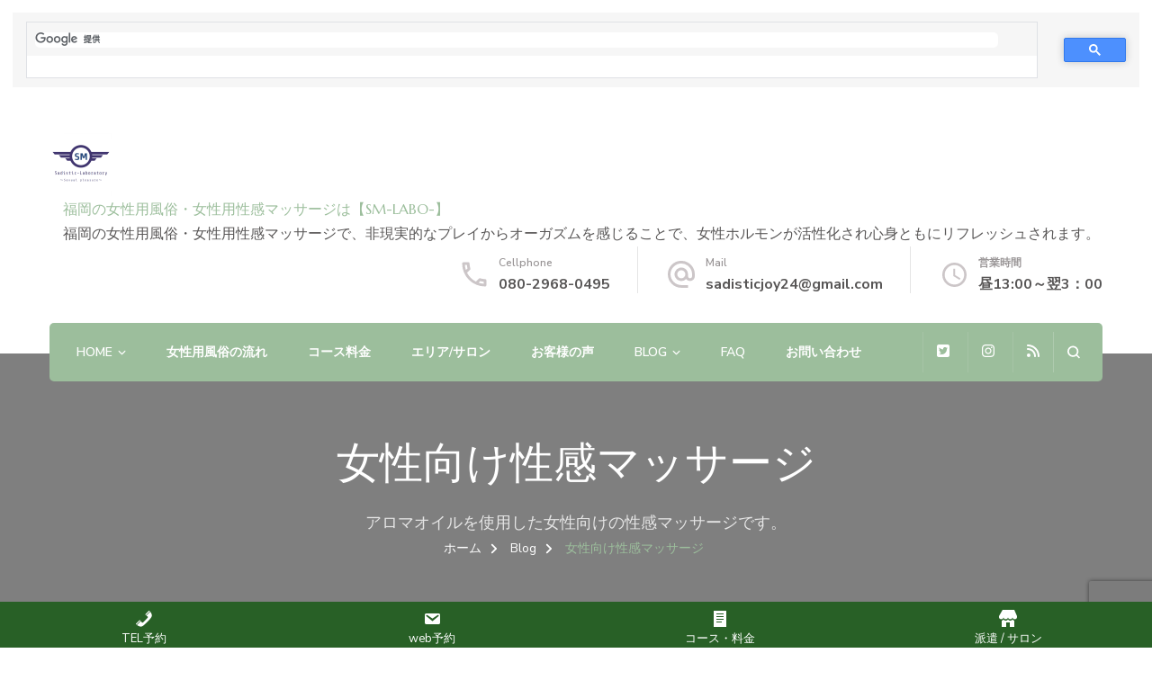

--- FILE ---
content_type: text/html; charset=UTF-8
request_url: https://sadistic-joy.com/category/erotic-massage-for-women/
body_size: 15436
content:
<!DOCTYPE html>
<html dir="ltr" lang="ja" prefix="og: https://ogp.me/ns#">
<head itemscope itemtype="http://schema.org/WebSite">
<meta charset="UTF-8">
<meta name="viewport" content="width=device-width, initial-scale=1">
<link rel="profile" href="http://gmpg.org/xfn/11">
<link rel="manifest" href="/superpwa-manifest.json">
<meta name="theme-color" content="#8eb287">
<meta name="mobile-web-app-capable" content="yes">
<meta name="apple-touch-fullscreen" content="yes">
<meta name="apple-mobile-web-app-title" content="女性用風俗・女性用性感マッサージ">
<meta name="application-name" content="女性用風俗・女性用性感マッサージ">
<meta name="apple-mobile-web-app-capable" content="yes">
<meta name="apple-mobile-web-app-status-bar-style" content="default">
<link rel="apple-touch-icon" href="https://sadistic-joy.com/wp-content/uploads/2021/07/Sadistic-Laboratory-192.png">
<link rel="apple-touch-icon" sizes="192x192" href="https://sadistic-joy.com/wp-content/uploads/2021/07/Sadistic-Laboratory-192.png">
<title>女性向け性感マッサージ | SM-LABO-</title>
<meta name="description" content="アロマオイルを使用した女性向けの性感マッサージです。"/>
<meta name="robots" content="max-image-preview:large"/>
<meta name="google-site-verification" content="_bd9klBVuG7h6UeOTNDK8keCSOT94qZWQ3AYJLL6OVs"/>
<meta name="msvalidate.01" content="e5818200715b4d98805657e34c0edbf5"/>
<link rel="canonical" href="https://sadistic-joy.com/category/erotic-massage-for-women/"/>
<meta name="generator" content="All in One SEO (AIOSEO) 4.9.2"/>
<script async src="https://www.googletagmanager.com/gtag/js?id=G-J5P0RHXDFJ"></script>
<script>window.dataLayer=window.dataLayer||[];
function gtag(){dataLayer.push(arguments);}
gtag('js', new Date());
gtag('config', 'G-J5P0RHXDFJ');</script>
<meta name="google-site-verification" content="91YS_XkI3l12YfDS9XGHucEq6W9Y6Z3-MGBRgEHUA4w"/>
<script type="application/ld+json" class="aioseo-schema">{"@context":"https:\/\/schema.org","@graph":[{"@type":"BreadcrumbList","@id":"https:\/\/sadistic-joy.com\/category\/erotic-massage-for-women\/#breadcrumblist","itemListElement":[{"@type":"ListItem","@id":"https:\/\/sadistic-joy.com#listItem","position":1,"name":"\u30db\u30fc\u30e0","item":"https:\/\/sadistic-joy.com","nextItem":{"@type":"ListItem","@id":"https:\/\/sadistic-joy.com\/category\/erotic-massage-for-women\/#listItem","name":"\u5973\u6027\u5411\u3051\u6027\u611f\u30de\u30c3\u30b5\u30fc\u30b8"}},{"@type":"ListItem","@id":"https:\/\/sadistic-joy.com\/category\/erotic-massage-for-women\/#listItem","position":2,"name":"\u5973\u6027\u5411\u3051\u6027\u611f\u30de\u30c3\u30b5\u30fc\u30b8","previousItem":{"@type":"ListItem","@id":"https:\/\/sadistic-joy.com#listItem","name":"\u30db\u30fc\u30e0"}}]},{"@type":"CollectionPage","@id":"https:\/\/sadistic-joy.com\/category\/erotic-massage-for-women\/#collectionpage","url":"https:\/\/sadistic-joy.com\/category\/erotic-massage-for-women\/","name":"\u5973\u6027\u5411\u3051\u6027\u611f\u30de\u30c3\u30b5\u30fc\u30b8 | SM-LABO-","description":"\u30a2\u30ed\u30de\u30aa\u30a4\u30eb\u3092\u4f7f\u7528\u3057\u305f\u5973\u6027\u5411\u3051\u306e\u6027\u611f\u30de\u30c3\u30b5\u30fc\u30b8\u3067\u3059\u3002","inLanguage":"ja","isPartOf":{"@id":"https:\/\/sadistic-joy.com\/#website"},"breadcrumb":{"@id":"https:\/\/sadistic-joy.com\/category\/erotic-massage-for-women\/#breadcrumblist"}},{"@type":"Organization","@id":"https:\/\/sadistic-joy.com\/#organization","name":"SM-LABO-","description":"\u798f\u5ca1\u306e\u5973\u6027\u7528\u98a8\u4fd7\u30fb\u5973\u6027\u7528\u6027\u611f\u30de\u30c3\u30b5\u30fc\u30b8\u3067\u3001\u975e\u73fe\u5b9f\u7684\u306a\u30d7\u30ec\u30a4\u304b\u3089\u30aa\u30fc\u30ac\u30ba\u30e0\u3092\u611f\u3058\u308b\u3053\u3068\u3067\u3001\u5973\u6027\u30db\u30eb\u30e2\u30f3\u304c\u6d3b\u6027\u5316\u3055\u308c\u5fc3\u8eab\u3068\u3082\u306b\u30ea\u30d5\u30ec\u30c3\u30b7\u30e5\u3055\u308c\u307e\u3059\u3002","url":"https:\/\/sadistic-joy.com\/","email":"sadisticjoy24@gmail.com","telephone":"+818029680495","foundingDate":"2018-09-13","logo":{"@type":"ImageObject","url":"https:\/\/sadistic-joy.com\/wp-content\/uploads\/2021\/07\/Sadistic-Laboratory.png","@id":"https:\/\/sadistic-joy.com\/category\/erotic-massage-for-women\/#organizationLogo","width":527,"height":527,"caption":"Sadistic-Laboratory"},"image":{"@id":"https:\/\/sadistic-joy.com\/category\/erotic-massage-for-women\/#organizationLogo"},"sameAs":["https:\/\/twitter.com\/Sadistic_LABO","https:\/\/instagram.com\/sm_labo"]},{"@type":"WebSite","@id":"https:\/\/sadistic-joy.com\/#website","url":"https:\/\/sadistic-joy.com\/","name":"\u798f\u5ca1\u306e\u5973\u6027\u7528\u98a8\u4fd7\u30fb\u5973\u6027\u7528\u6027\u611f\u30de\u30c3\u30b5\u30fc\u30b8\u306f\u3010SM-LABO-\u3011","description":"\u798f\u5ca1\u306e\u5973\u6027\u7528\u98a8\u4fd7\u30fb\u5973\u6027\u7528\u6027\u611f\u30de\u30c3\u30b5\u30fc\u30b8\u3067\u3001\u975e\u73fe\u5b9f\u7684\u306a\u30d7\u30ec\u30a4\u304b\u3089\u30aa\u30fc\u30ac\u30ba\u30e0\u3092\u611f\u3058\u308b\u3053\u3068\u3067\u3001\u5973\u6027\u30db\u30eb\u30e2\u30f3\u304c\u6d3b\u6027\u5316\u3055\u308c\u5fc3\u8eab\u3068\u3082\u306b\u30ea\u30d5\u30ec\u30c3\u30b7\u30e5\u3055\u308c\u307e\u3059\u3002","inLanguage":"ja","publisher":{"@id":"https:\/\/sadistic-joy.com\/#organization"}}]}</script>
<link rel='dns-prefetch' href='//fonts.googleapis.com'/>
<link rel="alternate" type="application/rss+xml" title="福岡の女性用風俗・女性用性感マッサージは【SM-LABO-】 &raquo; フィード" href="https://sadistic-joy.com/feed/"/>
<link rel="alternate" type="application/rss+xml" title="福岡の女性用風俗・女性用性感マッサージは【SM-LABO-】 &raquo; コメントフィード" href="https://sadistic-joy.com/comments/feed/"/>
<link rel="alternate" type="application/rss+xml" title="福岡の女性用風俗・女性用性感マッサージは【SM-LABO-】 &raquo; 女性向け性感マッサージ カテゴリーのフィード" href="https://sadistic-joy.com/category/erotic-massage-for-women/feed/"/>
<style id='wp-img-auto-sizes-contain-inline-css'>img:is([sizes=auto i],[sizes^="auto," i]){contain-intrinsic-size:3000px 1500px}</style>
<style id='wp-block-library-inline-css'>:root{--wp-block-synced-color:#7a00df;--wp-block-synced-color--rgb:122,0,223;--wp-bound-block-color:var(--wp-block-synced-color);--wp-editor-canvas-background:#ddd;--wp-admin-theme-color:#007cba;--wp-admin-theme-color--rgb:0,124,186;--wp-admin-theme-color-darker-10:#006ba1;--wp-admin-theme-color-darker-10--rgb:0,107,160.5;--wp-admin-theme-color-darker-20:#005a87;--wp-admin-theme-color-darker-20--rgb:0,90,135;--wp-admin-border-width-focus:2px}@media (min-resolution:192dpi){:root{--wp-admin-border-width-focus:1.5px}}.wp-element-button{cursor:pointer}:root .has-very-light-gray-background-color{background-color:#eee}:root .has-very-dark-gray-background-color{background-color:#313131}:root .has-very-light-gray-color{color:#eee}:root .has-very-dark-gray-color{color:#313131}:root .has-vivid-green-cyan-to-vivid-cyan-blue-gradient-background{background:linear-gradient(135deg,#00d084,#0693e3)}:root .has-purple-crush-gradient-background{background:linear-gradient(135deg,#34e2e4,#4721fb 50%,#ab1dfe)}:root .has-hazy-dawn-gradient-background{background:linear-gradient(135deg,#faaca8,#dad0ec)}:root .has-subdued-olive-gradient-background{background:linear-gradient(135deg,#fafae1,#67a671)}:root .has-atomic-cream-gradient-background{background:linear-gradient(135deg,#fdd79a,#004a59)}:root .has-nightshade-gradient-background{background:linear-gradient(135deg,#330968,#31cdcf)}:root .has-midnight-gradient-background{background:linear-gradient(135deg,#020381,#2874fc)}:root{--wp--preset--font-size--normal:16px;--wp--preset--font-size--huge:42px}.has-regular-font-size{font-size:1em}.has-larger-font-size{font-size:2.625em}.has-normal-font-size{font-size:var(--wp--preset--font-size--normal)}.has-huge-font-size{font-size:var(--wp--preset--font-size--huge)}.has-text-align-center{text-align:center}.has-text-align-left{text-align:left}.has-text-align-right{text-align:right}.has-fit-text{white-space:nowrap!important}#end-resizable-editor-section{display:none}.aligncenter{clear:both}.items-justified-left{justify-content:flex-start}.items-justified-center{justify-content:center}.items-justified-right{justify-content:flex-end}.items-justified-space-between{justify-content:space-between}.screen-reader-text{border:0;clip-path:inset(50%);height:1px;margin:-1px;overflow:hidden;padding:0;position:absolute;width:1px;word-wrap:normal!important}.screen-reader-text:focus{background-color:#ddd;clip-path:none;color:#444;display:block;font-size:1em;height:auto;left:5px;line-height:normal;padding:15px 23px 14px;text-decoration:none;top:5px;width:auto;z-index:100000}html :where(.has-border-color){border-style:solid}html :where([style*=border-top-color]){border-top-style:solid}html :where([style*=border-right-color]){border-right-style:solid}html :where([style*=border-bottom-color]){border-bottom-style:solid}html :where([style*=border-left-color]){border-left-style:solid}html :where([style*=border-width]){border-style:solid}html :where([style*=border-top-width]){border-top-style:solid}html :where([style*=border-right-width]){border-right-style:solid}html :where([style*=border-bottom-width]){border-bottom-style:solid}html :where([style*=border-left-width]){border-left-style:solid}html :where(img[class*=wp-image-]){height:auto;max-width:100%}:where(figure){margin:0 0 1em}html :where(.is-position-sticky){--wp-admin--admin-bar--position-offset:var(--wp-admin--admin-bar--height,0px)}@media screen and (max-width:600px){html :where(.is-position-sticky){--wp-admin--admin-bar--position-offset:0px}}</style><style id='global-styles-inline-css'>:root{--wp--preset--aspect-ratio--square:1;--wp--preset--aspect-ratio--4-3:4/3;--wp--preset--aspect-ratio--3-4:3/4;--wp--preset--aspect-ratio--3-2:3/2;--wp--preset--aspect-ratio--2-3:2/3;--wp--preset--aspect-ratio--16-9:16/9;--wp--preset--aspect-ratio--9-16:9/16;--wp--preset--color--black:#000000;--wp--preset--color--cyan-bluish-gray:#abb8c3;--wp--preset--color--white:#ffffff;--wp--preset--color--pale-pink:#f78da7;--wp--preset--color--vivid-red:#cf2e2e;--wp--preset--color--luminous-vivid-orange:#ff6900;--wp--preset--color--luminous-vivid-amber:#fcb900;--wp--preset--color--light-green-cyan:#7bdcb5;--wp--preset--color--vivid-green-cyan:#00d084;--wp--preset--color--pale-cyan-blue:#8ed1fc;--wp--preset--color--vivid-cyan-blue:#0693e3;--wp--preset--color--vivid-purple:#9b51e0;--wp--preset--gradient--vivid-cyan-blue-to-vivid-purple:linear-gradient(135deg,rgb(6,147,227) 0%,rgb(155,81,224) 100%);--wp--preset--gradient--light-green-cyan-to-vivid-green-cyan:linear-gradient(135deg,rgb(122,220,180) 0%,rgb(0,208,130) 100%);--wp--preset--gradient--luminous-vivid-amber-to-luminous-vivid-orange:linear-gradient(135deg,rgb(252,185,0) 0%,rgb(255,105,0) 100%);--wp--preset--gradient--luminous-vivid-orange-to-vivid-red:linear-gradient(135deg,rgb(255,105,0) 0%,rgb(207,46,46) 100%);--wp--preset--gradient--very-light-gray-to-cyan-bluish-gray:linear-gradient(135deg,rgb(238,238,238) 0%,rgb(169,184,195) 100%);--wp--preset--gradient--cool-to-warm-spectrum:linear-gradient(135deg,rgb(74,234,220) 0%,rgb(151,120,209) 20%,rgb(207,42,186) 40%,rgb(238,44,130) 60%,rgb(251,105,98) 80%,rgb(254,248,76) 100%);--wp--preset--gradient--blush-light-purple:linear-gradient(135deg,rgb(255,206,236) 0%,rgb(152,150,240) 100%);--wp--preset--gradient--blush-bordeaux:linear-gradient(135deg,rgb(254,205,165) 0%,rgb(254,45,45) 50%,rgb(107,0,62) 100%);--wp--preset--gradient--luminous-dusk:linear-gradient(135deg,rgb(255,203,112) 0%,rgb(199,81,192) 50%,rgb(65,88,208) 100%);--wp--preset--gradient--pale-ocean:linear-gradient(135deg,rgb(255,245,203) 0%,rgb(182,227,212) 50%,rgb(51,167,181) 100%);--wp--preset--gradient--electric-grass:linear-gradient(135deg,rgb(202,248,128) 0%,rgb(113,206,126) 100%);--wp--preset--gradient--midnight:linear-gradient(135deg,rgb(2,3,129) 0%,rgb(40,116,252) 100%);--wp--preset--font-size--small:13px;--wp--preset--font-size--medium:20px;--wp--preset--font-size--large:36px;--wp--preset--font-size--x-large:42px;--wp--preset--spacing--20:0.44rem;--wp--preset--spacing--30:0.67rem;--wp--preset--spacing--40:1rem;--wp--preset--spacing--50:1.5rem;--wp--preset--spacing--60:2.25rem;--wp--preset--spacing--70:3.38rem;--wp--preset--spacing--80:5.06rem;--wp--preset--shadow--natural:6px 6px 9px rgba(0, 0, 0, 0.2);--wp--preset--shadow--deep:12px 12px 50px rgba(0, 0, 0, 0.4);--wp--preset--shadow--sharp:6px 6px 0px rgba(0, 0, 0, 0.2);--wp--preset--shadow--outlined:6px 6px 0px -3px rgb(255, 255, 255), 6px 6px rgb(0, 0, 0);--wp--preset--shadow--crisp:6px 6px 0px rgb(0, 0, 0);}:where(.is-layout-flex){gap:0.5em;}:where(.is-layout-grid){gap:0.5em;}body .is-layout-flex{display:flex;}.is-layout-flex{flex-wrap:wrap;align-items:center;}.is-layout-flex > :is(*, div){margin:0;}body .is-layout-grid{display:grid;}.is-layout-grid > :is(*, div){margin:0;}:where(.wp-block-columns.is-layout-flex){gap:2em;}:where(.wp-block-columns.is-layout-grid){gap:2em;}:where(.wp-block-post-template.is-layout-flex){gap:1.25em;}:where(.wp-block-post-template.is-layout-grid){gap:1.25em;}.has-black-color{color:var(--wp--preset--color--black) !important;}.has-cyan-bluish-gray-color{color:var(--wp--preset--color--cyan-bluish-gray) !important;}.has-white-color{color:var(--wp--preset--color--white) !important;}.has-pale-pink-color{color:var(--wp--preset--color--pale-pink) !important;}.has-vivid-red-color{color:var(--wp--preset--color--vivid-red) !important;}.has-luminous-vivid-orange-color{color:var(--wp--preset--color--luminous-vivid-orange) !important;}.has-luminous-vivid-amber-color{color:var(--wp--preset--color--luminous-vivid-amber) !important;}.has-light-green-cyan-color{color:var(--wp--preset--color--light-green-cyan) !important;}.has-vivid-green-cyan-color{color:var(--wp--preset--color--vivid-green-cyan) !important;}.has-pale-cyan-blue-color{color:var(--wp--preset--color--pale-cyan-blue) !important;}.has-vivid-cyan-blue-color{color:var(--wp--preset--color--vivid-cyan-blue) !important;}.has-vivid-purple-color{color:var(--wp--preset--color--vivid-purple) !important;}.has-black-background-color{background-color:var(--wp--preset--color--black) !important;}.has-cyan-bluish-gray-background-color{background-color:var(--wp--preset--color--cyan-bluish-gray) !important;}.has-white-background-color{background-color:var(--wp--preset--color--white) !important;}.has-pale-pink-background-color{background-color:var(--wp--preset--color--pale-pink) !important;}.has-vivid-red-background-color{background-color:var(--wp--preset--color--vivid-red) !important;}.has-luminous-vivid-orange-background-color{background-color:var(--wp--preset--color--luminous-vivid-orange) !important;}.has-luminous-vivid-amber-background-color{background-color:var(--wp--preset--color--luminous-vivid-amber) !important;}.has-light-green-cyan-background-color{background-color:var(--wp--preset--color--light-green-cyan) !important;}.has-vivid-green-cyan-background-color{background-color:var(--wp--preset--color--vivid-green-cyan) !important;}.has-pale-cyan-blue-background-color{background-color:var(--wp--preset--color--pale-cyan-blue) !important;}.has-vivid-cyan-blue-background-color{background-color:var(--wp--preset--color--vivid-cyan-blue) !important;}.has-vivid-purple-background-color{background-color:var(--wp--preset--color--vivid-purple) !important;}.has-black-border-color{border-color:var(--wp--preset--color--black) !important;}.has-cyan-bluish-gray-border-color{border-color:var(--wp--preset--color--cyan-bluish-gray) !important;}.has-white-border-color{border-color:var(--wp--preset--color--white) !important;}.has-pale-pink-border-color{border-color:var(--wp--preset--color--pale-pink) !important;}.has-vivid-red-border-color{border-color:var(--wp--preset--color--vivid-red) !important;}.has-luminous-vivid-orange-border-color{border-color:var(--wp--preset--color--luminous-vivid-orange) !important;}.has-luminous-vivid-amber-border-color{border-color:var(--wp--preset--color--luminous-vivid-amber) !important;}.has-light-green-cyan-border-color{border-color:var(--wp--preset--color--light-green-cyan) !important;}.has-vivid-green-cyan-border-color{border-color:var(--wp--preset--color--vivid-green-cyan) !important;}.has-pale-cyan-blue-border-color{border-color:var(--wp--preset--color--pale-cyan-blue) !important;}.has-vivid-cyan-blue-border-color{border-color:var(--wp--preset--color--vivid-cyan-blue) !important;}.has-vivid-purple-border-color{border-color:var(--wp--preset--color--vivid-purple) !important;}.has-vivid-cyan-blue-to-vivid-purple-gradient-background{background:var(--wp--preset--gradient--vivid-cyan-blue-to-vivid-purple) !important;}.has-light-green-cyan-to-vivid-green-cyan-gradient-background{background:var(--wp--preset--gradient--light-green-cyan-to-vivid-green-cyan) !important;}.has-luminous-vivid-amber-to-luminous-vivid-orange-gradient-background{background:var(--wp--preset--gradient--luminous-vivid-amber-to-luminous-vivid-orange) !important;}.has-luminous-vivid-orange-to-vivid-red-gradient-background{background:var(--wp--preset--gradient--luminous-vivid-orange-to-vivid-red) !important;}.has-very-light-gray-to-cyan-bluish-gray-gradient-background{background:var(--wp--preset--gradient--very-light-gray-to-cyan-bluish-gray) !important;}.has-cool-to-warm-spectrum-gradient-background{background:var(--wp--preset--gradient--cool-to-warm-spectrum) !important;}.has-blush-light-purple-gradient-background{background:var(--wp--preset--gradient--blush-light-purple) !important;}.has-blush-bordeaux-gradient-background{background:var(--wp--preset--gradient--blush-bordeaux) !important;}.has-luminous-dusk-gradient-background{background:var(--wp--preset--gradient--luminous-dusk) !important;}.has-pale-ocean-gradient-background{background:var(--wp--preset--gradient--pale-ocean) !important;}.has-electric-grass-gradient-background{background:var(--wp--preset--gradient--electric-grass) !important;}.has-midnight-gradient-background{background:var(--wp--preset--gradient--midnight) !important;}.has-small-font-size{font-size:var(--wp--preset--font-size--small) !important;}.has-medium-font-size{font-size:var(--wp--preset--font-size--medium) !important;}.has-large-font-size{font-size:var(--wp--preset--font-size--large) !important;}.has-x-large-font-size{font-size:var(--wp--preset--font-size--x-large) !important;}</style>
<style id='classic-theme-styles-inline-css'>.wp-block-button__link{color:#fff;background-color:#32373c;border-radius:9999px;box-shadow:none;text-decoration:none;padding:calc(.667em + 2px) calc(1.333em + 2px);font-size:1.125em}.wp-block-file__button{background:#32373c;color:#fff;text-decoration:none}</style>
<link rel="stylesheet" type="text/css" href="//sadistic-joy.com/wp-content/cache/wpfc-minified/2mtyigwf/dgrxl.css" media="all"/>
<style id='toc-screen-inline-css'>div#toc_container ul li{font-size:100%;}</style>
<link rel="stylesheet" type="text/css" href="//sadistic-joy.com/wp-content/cache/wpfc-minified/mnszs1w0/dgrxl.css" media="all"/>
<link rel='stylesheet' id='blossom-spa-google-fonts-css' href='https://fonts.googleapis.com/css?family=Nunito+Sans%3A200%2C300%2Cregular%2C500%2C600%2C700%2C800%2C900%2C200italic%2C300italic%2Citalic%2C500italic%2C600italic%2C700italic%2C800italic%2C900italic%7CMarcellus%3Aregular' type='text/css' media='all'/>
<link rel="stylesheet" type="text/css" href="//sadistic-joy.com/wp-content/cache/wpfc-minified/lkes3mc5/dgrxl.css" media="all"/>
<script src='//sadistic-joy.com/wp-content/cache/wpfc-minified/f2fhgft5/dgrxl.js'></script>
<link rel="https://api.w.org/" href="https://sadistic-joy.com/wp-json/"/><link rel="alternate" title="JSON" type="application/json" href="https://sadistic-joy.com/wp-json/wp/v2/categories/4"/><link rel="EditURI" type="application/rsd+xml" title="RSD" href="https://sadistic-joy.com/xmlrpc.php?rsd"/>
<meta name="generator" content="WordPress 6.9"/>
<meta name="viewport" content="initial-scale=1, viewport-fit=cover">
<link rel="icon" href="https://sadistic-joy.com/wp-content/uploads/2021/07/cropped-Sadistic-Laboratory-512-32x32.png" sizes="32x32"/>
<link rel="icon" href="https://sadistic-joy.com/wp-content/uploads/2021/07/cropped-Sadistic-Laboratory-512-192x192.png" sizes="192x192"/>
<meta name="msapplication-TileImage" content="https://sadistic-joy.com/wp-content/uploads/2021/07/cropped-Sadistic-Laboratory-512-270x270.png"/>
<style media='all'>:root{--primary-font:Nunito Sans;--secondary-font:Marcellus;}
body, button,
input, select,
optgroup, textarea{font-size:18px;}
.site-branding .site-title{font-size:16px;font-family:Marcellus;font-weight:400;font-style:normal;}
a.btn-readmore:hover:before, .btn-cta:hover:before, 
a.btn-readmore:hover:after, .btn-cta:hover:after{background-image:url('data:image/svg+xml;utf-8, <svg xmlns="http://www.w3.org/2000/svg" viewBox="0 0 192 512"><path fill="%239cbe9c" d="M187.8 264.5L41 412.5c-4.7 4.7-12.3 4.7-17 0L4.2 392.7c-4.7-4.7-4.7-12.3 0-17L122.7 256 4.2 136.3c-4.7-4.7-4.7-12.3 0-17L24 99.5c4.7-4.7 12.3-4.7 17 0l146.8 148c4.7 4.7 4.7 12.3 0 17z" class=""></path></svg>');}
.widget_bttk_testimonial_widget .bttk-testimonial-inner-holder:before, blockquote:before{background-image:url('data:image/svg+xml;utf-8, <svg xmlns="http://www.w3.org/2000/svg" viewBox="0 0 36 24"><path fill="%239cbe9c" d="M33.54,28.5a8,8,0,1,1-8.04,8,16,16,0,0,1,16-16A15.724,15.724,0,0,0,33.54,28.5Zm-12.04,8a8,8,0,0,1-16,0h0a16,16,0,0,1,16-16,15.724,15.724,0,0,0-7.96,8A7.989,7.989,0,0,1,21.5,36.5Z" transform="translate(-5.5 -20.5)"/></svg>');};</style>		<style id="wp-custom-css">html{overflow-x:hidden;-webkit-overflow-scrolling:touch;}
body{overflow-x:hidden;-webkit-overflow-scrolling:touch;}</style>
<link rel="stylesheet" type="text/css" href="//sadistic-joy.com/wp-content/cache/wpfc-minified/jy1dalsp/dgrxl.css" media="all"/>
<style id='fixed-bottom-menu-inline-css'>#fixed-bottom-menu{line-height:1.2rem;z-index:2;}
.fixed-bottom-menu-text{font-size:13px;}
.fixed-bottom-menu-container{background-color:#286026;}
.fixed-bottom-menu-item{-webkit-flex-basis:25%;-ms-flex-preferred-size:25%;flex-basis:25%;}
.fixed-bottom-menu-item a{color:#ffffff;padding-top:0.55rem;line-height:1.3rem;}
.fixed-bottom-menu-item a:hover{color:#358d3e;}
@media(min-width:1300px){
#fixed-bottom-menu{display:none;}
}</style>
</head>
<body class="archive category category-erotic-massage-for-women category-4 wp-custom-logo wp-theme-blossom-spa hfeed grid-layout rightsidebar" itemscope itemtype="http://schema.org/WebPage">
<script async src="https://cse.google.com/cse.js?cx=7e528d3f7b8877d8c">
</script>
<div class="gcse-search"></div><div id="page" class="site"><a aria-label="コンテンツへスキップ" class="skip-link" href="#content">コンテンツへスキップ</a>
<div class="responsive-nav">
<nav id="res-navigation" class="main-navigation" role="navigation">
<div class="primary-menu-list main-menu-modal cover-modal" data-modal-target-string=".main-menu-modal">
<button class="close close-main-nav-toggle" data-toggle-target=".main-menu-modal" data-toggle-body-class="showing-main-menu-modal" aria-expanded="false" data-set-focus=".main-menu-modal"></button>
<div class="mobile-menu" aria-label="モバイル">
<div class="menu-%e3%83%a1%e3%82%a4%e3%83%b3%e3%83%a1%e3%83%8b%e3%83%a5%e3%83%bc-container"><ul id="primary-menu" class="nav-menu main-menu-modal"><li id="menu-item-57" class="menu-item menu-item-type-post_type menu-item-object-page menu-item-home menu-item-has-children menu-item-57"><a href="https://sadistic-joy.com/">HOME</a> <ul class="sub-menu"> <li id="menu-item-62" class="menu-item menu-item-type-post_type menu-item-object-page menu-item-62"><a href="https://sadistic-joy.com/site-map/">サイトマップ</a></li> </ul> </li> <li id="menu-item-63" class="menu-item menu-item-type-post_type menu-item-object-page menu-item-63"><a href="https://sadistic-joy.com/female-brothel/">女性用風俗の流れ</a></li> <li id="menu-item-59" class="menu-item menu-item-type-post_type menu-item-object-page menu-item-59"><a href="https://sadistic-joy.com/course/">コース料金</a></li> <li id="menu-item-19" class="menu-item menu-item-type-post_type menu-item-object-page menu-item-19"><a href="https://sadistic-joy.com/dispatch-area/">エリア/サロン</a></li> <li id="menu-item-58" class="menu-item menu-item-type-post_type menu-item-object-page menu-item-58"><a href="https://sadistic-joy.com/customer-is-voice/">お客様の声</a></li> <li id="menu-item-20" class="menu-item menu-item-type-post_type menu-item-object-page current_page_parent menu-item-has-children menu-item-20"><a href="https://sadistic-joy.com/blog/">Blog</a> <ul class="sub-menu"> <li id="menu-item-2265" class="menu-item menu-item-type-post_type menu-item-object-post menu-item-2265"><a href="https://sadistic-joy.com/female-erotic-massage/">「女性向け性感マッサージとは」</a></li> <li id="menu-item-1670" class="menu-item menu-item-type-post_type menu-item-object-post menu-item-1670"><a href="https://sadistic-joy.com/sm-for-women/">「女性向け風俗のSMプレイ」</a></li> <li id="menu-item-1659" class="menu-item menu-item-type-post_type menu-item-object-post menu-item-1659"><a href="https://sadistic-joy.com/training-play/">「調教プレイ」</a></li> <li id="menu-item-1666" class="menu-item menu-item-type-post_type menu-item-object-post menu-item-1666"><a href="https://sadistic-joy.com/m-sexual-feeling-for-women/">「女性用M性感マッサージ」</a></li> <li id="menu-item-1658" class="menu-item menu-item-type-post_type menu-item-object-post menu-item-1658"><a href="https://sadistic-joy.com/erotic-humiliation/">「羞恥プレイ」</a></li> <li id="menu-item-1668" class="menu-item menu-item-type-post_type menu-item-object-post menu-item-1668"><a href="https://sadistic-joy.com/aphrodisiac/">「媚薬プレイ」</a></li> <li id="menu-item-1665" class="menu-item menu-item-type-post_type menu-item-object-post menu-item-1665"><a href="https://sadistic-joy.com/molester-play/">「痴漢プレイ」</a></li> <li id="menu-item-1667" class="menu-item menu-item-type-post_type menu-item-object-post menu-item-1667"><a href="https://sadistic-joy.com/vibration/">「バイブプレイ」</a></li> <li id="menu-item-1664" class="menu-item menu-item-type-post_type menu-item-object-post menu-item-1664"><a href="https://sadistic-joy.com/lotion-massage/">「ローションマッサージ」</a></li> <li id="menu-item-1657" class="menu-item menu-item-type-post_type menu-item-object-post menu-item-1657"><a href="https://sadistic-joy.com/finger-technique/">「指技マッサージ」</a></li> <li id="menu-item-1656" class="menu-item menu-item-type-post_type menu-item-object-post menu-item-1656"><a href="https://sadistic-joy.com/portio-development/">「ポルチオ開発（中イキ）」</a></li> <li id="menu-item-1669" class="menu-item menu-item-type-post_type menu-item-object-post menu-item-1669"><a href="https://sadistic-joy.com/warm-massage/">「温感マッサージ」</a></li> <li id="menu-item-1663" class="menu-item menu-item-type-post_type menu-item-object-post menu-item-1663"><a href="https://sadistic-joy.com/foam-soap-massage/">「泡性感マッサージ」</a></li> <li id="menu-item-1662" class="menu-item menu-item-type-post_type menu-item-object-post menu-item-1662"><a href="https://sadistic-joy.com/intercrural-sex-play/">「素股プレイ」</a></li> <li id="menu-item-1660" class="menu-item menu-item-type-post_type menu-item-object-post menu-item-1660"><a href="https://sadistic-joy.com/lover-play/">「恋人プレイ」</a></li> <li id="menu-item-1674" class="menu-item menu-item-type-post_type menu-item-object-post menu-item-1674"><a href="https://sadistic-joy.com/masturbating-appreciation/">「センズリ鑑賞」</a></li> <li id="menu-item-1884" class="menu-item menu-item-type-post_type menu-item-object-post menu-item-1884"><a href="https://sadistic-joy.com/pantyhose-play/">「パンストプレイ」</a></li> <li id="menu-item-1982" class="menu-item menu-item-type-post_type menu-item-object-post menu-item-1982"><a href="https://sadistic-joy.com/breast-orgasm-development/">「胸イキ開発」</a></li> </ul> </li> <li id="menu-item-1959" class="menu-item menu-item-type-post_type menu-item-object-page menu-item-1959"><a href="https://sadistic-joy.com/faq/">FAQ</a></li> <li id="menu-item-21" class="menu-item menu-item-type-post_type menu-item-object-page menu-item-21"><a href="https://sadistic-joy.com/contact/">お問い合わせ</a></li> </ul></div></div></div></nav>
<div class="header-social"> <ul class="social-list"> <li> <a href="https://twitter.com/Sadistic_LABO" target="_blank" rel="nofollow noopener"> <i class="fab fa-twitter-square"></i> </a> </li> <li> <a href="https://instagram.com/sm_labo" target="_blank" rel="nofollow noopener"> <i class="fab fa-instagram"></i> </a> </li> <li> <a href="https://sadistic-joy.com/feed/" target="_blank" rel="nofollow noopener"> <i class="fas fa-rss"></i> </a> </li> </ul></div><div class="header-contact"> 
<div class="contact-block">
<svg xmlns="http://www.w3.org/2000/svg" viewBox="0 0 36 36"><defs><style>.pha{fill:none;}.phb{fill:#ccc6c8;}</style></defs><path class="pha" d="M0,0H36V36H0Z"/><g transform="translate(4.5 4.5)"><path class="phb" d="M8.31,6a18.469,18.469,0,0,0,.675,3.885l-1.8,1.8A22.238,22.238,0,0,1,6.045,6H8.31M23.1,24.03a19.129,19.129,0,0,0,3.9.675V26.94a23.14,23.14,0,0,1-5.7-1.125l1.8-1.785M9.75,3H4.5A1.5,1.5,0,0,0,3,4.5,25.5,25.5,0,0,0,28.5,30,1.5,1.5,0,0,0,30,28.5V23.265a1.5,1.5,0,0,0-1.5-1.5,17.11,17.11,0,0,1-5.355-.855,1.259,1.259,0,0,0-.465-.075,1.537,1.537,0,0,0-1.065.435l-3.3,3.3A22.723,22.723,0,0,1,8.43,14.685l3.3-3.3a1.505,1.505,0,0,0,.375-1.53A17.041,17.041,0,0,1,11.25,4.5,1.5,1.5,0,0,0,9.75,3Z" transform="translate(-3 -3)"/></g></svg>
<span class="title hphone-label">Cellphone</span><p class="content hphone"><a href="tel:08029680495">080-2968-0495</a></p></div><div class="contact-block">
<svg xmlns="http://www.w3.org/2000/svg" viewBox="0 0 36 36"><defs><style>.ema{fill:none;}.emb{fill:#ccc6c8;}</style></defs><path class="ema" d="M0,0H36V36H0Z"/><g transform="translate(3 2.925)"><path class="emb" d="M17,1.95a15,15,0,0,0,0,30h7.5v-3H17a12.154,12.154,0,0,1-12-12,12.154,12.154,0,0,1,12-12,12.154,12.154,0,0,1,12,12V19.1a2.425,2.425,0,0,1-2.25,2.355,2.425,2.425,0,0,1-2.25-2.355V16.95a7.5,7.5,0,1,0-2.19,5.3,5.555,5.555,0,0,0,4.44,2.2A5.269,5.269,0,0,0,32,19.1V16.95A15.005,15.005,0,0,0,17,1.95Zm0,19.5a4.5,4.5,0,1,1,4.5-4.5A4.494,4.494,0,0,1,17,21.45Z" transform="translate(-2 -1.95)"/></g></svg>
<span class="title hemail-label">Mail</span><p class="content hemail"><a href="mailto:sadisticjoy24@gmail.com">sadisticjoy24@gmail.com</a></p></div><div class="contact-block">
<svg xmlns="http://www.w3.org/2000/svg" viewBox="0 0 36 36"><defs><style>.clk{fill:none;}.clkb{fill:#ccc6c8;}</style></defs><g transform="translate(7 18)"><g transform="translate(-7 -18)"><path class="clk" d="M0,0H36V36H0Z"/></g><g transform="translate(-2 -13)"><path class="clkb" d="M15.5,2A13.5,13.5,0,1,0,29,15.5,13.54,13.54,0,0,0,15.5,2Zm0,24.3A10.8,10.8,0,1,1,26.3,15.5,10.814,10.814,0,0,1,15.5,26.3Z" transform="translate(-2 -2)"/><path class="clkb" d="M13.025,7H11v8.1l7.02,4.32,1.08-1.755L13.025,14.02Z" transform="translate(1.15 -0.25)"/></g></g></svg>
<span class="title hopening-label">営業時間</span><p class="content hopening">昼13:00～翌3：00</p></div></div></div><header id="masthead" class="site-header" itemscope itemtype="http://schema.org/WPHeader">
<div class="container">
<div class="header-main">
<div class="site-branding has-logo-text" itemscope itemtype="http://schema.org/Organization">
<a href="https://sadistic-joy.com/" class="custom-logo-link" rel="home"><img width="70" height="70" src="https://sadistic-joy.com/wp-content/uploads/2021/07/Sadistic-Laboratory-70.png" class="custom-logo" alt="Sadistic-Laboratory～Sexual pleasure～" decoding="async" srcset="https://sadistic-joy.com/wp-content/uploads/2021/07/Sadistic-Laboratory-70.png 70w, https://sadistic-joy.com/wp-content/uploads/2021/07/Sadistic-Laboratory-70-60x60.png 60w" sizes="(max-width: 70px) 100vw, 70px"/></a><div class="site-title-wrap"> <p class="site-title" itemprop="name"><a href="https://sadistic-joy.com/" rel="home" itemprop="url">福岡の女性用風俗・女性用性感マッサージは【SM-LABO-】</a></p> <p class="site-description" itemprop="description">福岡の女性用風俗・女性用性感マッサージで、非現実的なプレイからオーガズムを感じることで、女性ホルモンが活性化され心身ともにリフレッシュされます。</p></div></div><div class="header-contact"> 
<div class="contact-block">
<svg xmlns="http://www.w3.org/2000/svg" viewBox="0 0 36 36"><defs><style>.pha{fill:none;}.phb{fill:#ccc6c8;}</style></defs><path class="pha" d="M0,0H36V36H0Z"/><g transform="translate(4.5 4.5)"><path class="phb" d="M8.31,6a18.469,18.469,0,0,0,.675,3.885l-1.8,1.8A22.238,22.238,0,0,1,6.045,6H8.31M23.1,24.03a19.129,19.129,0,0,0,3.9.675V26.94a23.14,23.14,0,0,1-5.7-1.125l1.8-1.785M9.75,3H4.5A1.5,1.5,0,0,0,3,4.5,25.5,25.5,0,0,0,28.5,30,1.5,1.5,0,0,0,30,28.5V23.265a1.5,1.5,0,0,0-1.5-1.5,17.11,17.11,0,0,1-5.355-.855,1.259,1.259,0,0,0-.465-.075,1.537,1.537,0,0,0-1.065.435l-3.3,3.3A22.723,22.723,0,0,1,8.43,14.685l3.3-3.3a1.505,1.505,0,0,0,.375-1.53A17.041,17.041,0,0,1,11.25,4.5,1.5,1.5,0,0,0,9.75,3Z" transform="translate(-3 -3)"/></g></svg>
<span class="title hphone-label">Cellphone</span><p class="content hphone"><a href="tel:08029680495">080-2968-0495</a></p></div><div class="contact-block">
<svg xmlns="http://www.w3.org/2000/svg" viewBox="0 0 36 36"><defs><style>.ema{fill:none;}.emb{fill:#ccc6c8;}</style></defs><path class="ema" d="M0,0H36V36H0Z"/><g transform="translate(3 2.925)"><path class="emb" d="M17,1.95a15,15,0,0,0,0,30h7.5v-3H17a12.154,12.154,0,0,1-12-12,12.154,12.154,0,0,1,12-12,12.154,12.154,0,0,1,12,12V19.1a2.425,2.425,0,0,1-2.25,2.355,2.425,2.425,0,0,1-2.25-2.355V16.95a7.5,7.5,0,1,0-2.19,5.3,5.555,5.555,0,0,0,4.44,2.2A5.269,5.269,0,0,0,32,19.1V16.95A15.005,15.005,0,0,0,17,1.95Zm0,19.5a4.5,4.5,0,1,1,4.5-4.5A4.494,4.494,0,0,1,17,21.45Z" transform="translate(-2 -1.95)"/></g></svg>
<span class="title hemail-label">Mail</span><p class="content hemail"><a href="mailto:sadisticjoy24@gmail.com">sadisticjoy24@gmail.com</a></p></div><div class="contact-block">
<svg xmlns="http://www.w3.org/2000/svg" viewBox="0 0 36 36"><defs><style>.clk{fill:none;}.clkb{fill:#ccc6c8;}</style></defs><g transform="translate(7 18)"><g transform="translate(-7 -18)"><path class="clk" d="M0,0H36V36H0Z"/></g><g transform="translate(-2 -13)"><path class="clkb" d="M15.5,2A13.5,13.5,0,1,0,29,15.5,13.54,13.54,0,0,0,15.5,2Zm0,24.3A10.8,10.8,0,1,1,26.3,15.5,10.814,10.814,0,0,1,15.5,26.3Z" transform="translate(-2 -2)"/><path class="clkb" d="M13.025,7H11v8.1l7.02,4.32,1.08-1.755L13.025,14.02Z" transform="translate(1.15 -0.25)"/></g></g></svg>
<span class="title hopening-label">営業時間</span><p class="content hopening">昼13:00～翌3：00</p></div></div></div><div class="nav-wrap">
<nav id="site-navigation" class="main-navigation" role="navigation" itemscope itemtype="http://schema.org/SiteNavigationElement">
<button class="toggle-btn" data-toggle-target=".main-menu-modal" data-toggle-body-class="showing-main-menu-modal" aria-expanded="false" data-set-focus=".close-main-nav-toggle">
<span class="toggle-bar"></span>
<span class="toggle-bar"></span>
<span class="toggle-bar"></span>
</button>
<div class="menu-%e3%83%a1%e3%82%a4%e3%83%b3%e3%83%a1%e3%83%8b%e3%83%a5%e3%83%bc-container"><ul id="primary-menu" class="nav-menu"><li class="menu-item menu-item-type-post_type menu-item-object-page menu-item-home menu-item-has-children menu-item-57"><a href="https://sadistic-joy.com/">HOME</a> <ul class="sub-menu"> <li class="menu-item menu-item-type-post_type menu-item-object-page menu-item-62"><a href="https://sadistic-joy.com/site-map/">サイトマップ</a></li> </ul> </li> <li class="menu-item menu-item-type-post_type menu-item-object-page menu-item-63"><a href="https://sadistic-joy.com/female-brothel/">女性用風俗の流れ</a></li> <li class="menu-item menu-item-type-post_type menu-item-object-page menu-item-59"><a href="https://sadistic-joy.com/course/">コース料金</a></li> <li class="menu-item menu-item-type-post_type menu-item-object-page menu-item-19"><a href="https://sadistic-joy.com/dispatch-area/">エリア/サロン</a></li> <li class="menu-item menu-item-type-post_type menu-item-object-page menu-item-58"><a href="https://sadistic-joy.com/customer-is-voice/">お客様の声</a></li> <li class="menu-item menu-item-type-post_type menu-item-object-page current_page_parent menu-item-has-children menu-item-20"><a href="https://sadistic-joy.com/blog/">Blog</a> <ul class="sub-menu"> <li class="menu-item menu-item-type-post_type menu-item-object-post menu-item-2265"><a href="https://sadistic-joy.com/female-erotic-massage/">「女性向け性感マッサージとは」</a></li> <li class="menu-item menu-item-type-post_type menu-item-object-post menu-item-1670"><a href="https://sadistic-joy.com/sm-for-women/">「女性向け風俗のSMプレイ」</a></li> <li class="menu-item menu-item-type-post_type menu-item-object-post menu-item-1659"><a href="https://sadistic-joy.com/training-play/">「調教プレイ」</a></li> <li class="menu-item menu-item-type-post_type menu-item-object-post menu-item-1666"><a href="https://sadistic-joy.com/m-sexual-feeling-for-women/">「女性用M性感マッサージ」</a></li> <li class="menu-item menu-item-type-post_type menu-item-object-post menu-item-1658"><a href="https://sadistic-joy.com/erotic-humiliation/">「羞恥プレイ」</a></li> <li class="menu-item menu-item-type-post_type menu-item-object-post menu-item-1668"><a href="https://sadistic-joy.com/aphrodisiac/">「媚薬プレイ」</a></li> <li class="menu-item menu-item-type-post_type menu-item-object-post menu-item-1665"><a href="https://sadistic-joy.com/molester-play/">「痴漢プレイ」</a></li> <li class="menu-item menu-item-type-post_type menu-item-object-post menu-item-1667"><a href="https://sadistic-joy.com/vibration/">「バイブプレイ」</a></li> <li class="menu-item menu-item-type-post_type menu-item-object-post menu-item-1664"><a href="https://sadistic-joy.com/lotion-massage/">「ローションマッサージ」</a></li> <li class="menu-item menu-item-type-post_type menu-item-object-post menu-item-1657"><a href="https://sadistic-joy.com/finger-technique/">「指技マッサージ」</a></li> <li class="menu-item menu-item-type-post_type menu-item-object-post menu-item-1656"><a href="https://sadistic-joy.com/portio-development/">「ポルチオ開発（中イキ）」</a></li> <li class="menu-item menu-item-type-post_type menu-item-object-post menu-item-1669"><a href="https://sadistic-joy.com/warm-massage/">「温感マッサージ」</a></li> <li class="menu-item menu-item-type-post_type menu-item-object-post menu-item-1663"><a href="https://sadistic-joy.com/foam-soap-massage/">「泡性感マッサージ」</a></li> <li class="menu-item menu-item-type-post_type menu-item-object-post menu-item-1662"><a href="https://sadistic-joy.com/intercrural-sex-play/">「素股プレイ」</a></li> <li class="menu-item menu-item-type-post_type menu-item-object-post menu-item-1660"><a href="https://sadistic-joy.com/lover-play/">「恋人プレイ」</a></li> <li class="menu-item menu-item-type-post_type menu-item-object-post menu-item-1674"><a href="https://sadistic-joy.com/masturbating-appreciation/">「センズリ鑑賞」</a></li> <li class="menu-item menu-item-type-post_type menu-item-object-post menu-item-1884"><a href="https://sadistic-joy.com/pantyhose-play/">「パンストプレイ」</a></li> <li class="menu-item menu-item-type-post_type menu-item-object-post menu-item-1982"><a href="https://sadistic-joy.com/breast-orgasm-development/">「胸イキ開発」</a></li> </ul> </li> <li class="menu-item menu-item-type-post_type menu-item-object-page menu-item-1959"><a href="https://sadistic-joy.com/faq/">FAQ</a></li> <li class="menu-item menu-item-type-post_type menu-item-object-page menu-item-21"><a href="https://sadistic-joy.com/contact/">お問い合わせ</a></li> </ul></div></nav>
<div class="nav-right">
<div class="header-social"> <ul class="social-list"> <li> <a href="https://twitter.com/Sadistic_LABO" target="_blank" rel="nofollow noopener"> <i class="fab fa-twitter-square"></i> </a> </li> <li> <a href="https://instagram.com/sm_labo" target="_blank" rel="nofollow noopener"> <i class="fab fa-instagram"></i> </a> </li> <li> <a href="https://sadistic-joy.com/feed/" target="_blank" rel="nofollow noopener"> <i class="fas fa-rss"></i> </a> </li> </ul></div><div class="header-search-wrap">
<button aria-label="検索フォームを開く" class="header-search" data-toggle-target=".search-modal" data-toggle-body-class="showing-search-modal" data-set-focus=".search-modal .search-field" aria-expanded="false">
<svg xmlns="http://www.w3.org/2000/svg" viewBox="0 0 16 16"><defs><style>.sea{fill:#fff;}</style></defs><path class="sea" d="M16,14.591,12.679,11.27a6.89,6.89,0,0,0,1.409-4.226A7,7,0,0,0,7.044,0,7,7,0,0,0,0,7.044a7,7,0,0,0,7.044,7.044,6.89,6.89,0,0,0,4.226-1.409L14.591,16ZM2.013,7.044A4.983,4.983,0,0,1,7.044,2.013a4.983,4.983,0,0,1,5.031,5.031,4.983,4.983,0,0,1-5.031,5.031A4.983,4.983,0,0,1,2.013,7.044Z"/></svg>
</button>
<div class="search-form-wrap search-modal cover-modal" data-modal-target-string=".search-modal">
<div class="search-form-inner"> <form role="search" method="get" class="search-form" action="https://sadistic-joy.com/"><label><span class="screen-reader-text">検索対象:</span><input type="search" class="search-field" placeholder="検索…" value="" name="s" /></label><input type="submit" id="submit-field" class="search-submit" value="検索" /></form> <button aria-label="検索フォームを閉じる" class="close" data-toggle-target=".search-modal" data-toggle-body-class="showing-search-modal" data-set-focus=".search-modal .search-field" aria-expanded="false"></button></div></div></div></div></div></div></header>
<div id="content" class="site-content">            <header class="page-header" style="background-image: url('' );">
<div class="container">
<h1 class="page-title"><span>女性向け性感マッサージ</span></h1><div class="archive-description"><p>アロマオイルを使用した女性向けの性感マッサージです。</p></div><div class="breadcrumb-wrapper"><div class="container">
<div id="crumbs" itemscope itemtype="http://schema.org/BreadcrumbList"> <span itemprop="itemListElement" itemscope itemtype="http://schema.org/ListItem"> <a itemprop="item" href="https://sadistic-joy.com"><span itemprop="name">ホーム</span></a> <meta itemprop="position" content="1"/> <span class="separator"><span class="separator"><i class="fa fa-angle-right"></i></span></span> </span><span itemprop="itemListElement" itemscope itemtype="http://schema.org/ListItem"><a itemprop="item" href="https://sadistic-joy.com/blog/"><span itemprop="name">Blog </span></a><meta itemprop="position" content="2"/><span class="separator"><span class="separator"><i class="fa fa-angle-right"></i></span></span></span><span class="current" itemprop="itemListElement" itemscope itemtype="http://schema.org/ListItem"> <a itemprop="item" href="https://sadistic-joy.com/category/erotic-massage-for-women/"><span itemprop="name">女性向け性感マッサージ</span></a><meta itemprop="position" content="3"/> </span></div></div></div></div></header>
<div class="container">
<div id="primary" class="content-area">
<div class="showing-result"> 1件の結果中1〜1件を表示中</div><main id="main" class="site-main">
<article id="post-219" class="post-219 post type-post status-publish format-standard has-post-thumbnail hentry category-erotic-massage-for-women tag-5 tag-7 tag-6" itemscope itemtype="https://schema.org/Blog">
<figure class="post-thumbnail"><a href="https://sadistic-joy.com/female-erotic-massage/"><img width="275" height="183" src="https://sadistic-joy.com/wp-content/uploads/2025/02/A-woman-whose-wrists-are-tied-behind-her-back.png" class="attachment-blossom-spa-blog-classic size-blossom-spa-blog-classic wp-post-image" alt="手首を後ろ手に縛られた女性" itemprop="image" decoding="async" fetchpriority="high"/></a><span class="category" itemprop="about"><a href="https://sadistic-joy.com/category/erotic-massage-for-women/" rel="category tag">女性向け性感マッサージ</a></span><div class="author-like-wrap"><span class="byline" itemprop="author" itemscope itemtype="https://schema.org/Person"><svg xmlns="http://www.w3.org/2000/svg" viewBox="0 0 19 19"><defs><style>.auta{fill:none;}.auta,.autb{stroke:rgba(0,0,0,0);}.autb{fill:#ccc6c8;}</style></defs><g transform="translate(0.5 0.5)"><path class="auta" d="M0,0H18V18H0Z"></path><g transform="translate(1.5 1.5)"><path class="autb" d="M9.5,2A7.5,7.5,0,1,0,17,9.5,7.5,7.5,0,0,0,9.5,2ZM5.8,14.21c.322-.675,2.287-1.335,3.7-1.335s3.382.66,3.7,1.335a5.944,5.944,0,0,1-7.395,0Zm8.468-1.088c-1.073-1.3-3.675-1.747-4.77-1.747s-3.7.443-4.77,1.747a6,6,0,1,1,9.54,0Z" transform="translate(-2 -2)"></path><path class="autb" d="M11.125,6A2.625,2.625,0,1,0,13.75,8.625,2.618,2.618,0,0,0,11.125,6Zm0,3.75A1.125,1.125,0,1,1,12.25,8.625,1.123,1.123,0,0,1,11.125,9.75Z" transform="translate(-3.625 -3)"></path></g></g></svg><span class="author" itemprop="name"><a class="url fn n" href="https://sadistic-joy.com/author/sadistic-joy/" itemprop="url">SM-Labo-</a></span></span></div></figure>    <div class="content-wrap">
<header class="entry-header">
<h2 class="entry-title"><a href="https://sadistic-joy.com/female-erotic-massage/" rel="bookmark">「女性向け性感マッサージとは」</a></h2><div class="entry-meta"><span class="posted-on"><svg xmlns="http://www.w3.org/2000/svg" viewBox="0 0 36 36"><defs><style>.clk{fill:none;}.clkb{fill:#ccc6c8;}</style></defs><g transform="translate(7 18)"><g transform="translate(-7 -18)"><path class="clk" d="M0,0H36V36H0Z"/></g><g transform="translate(-2 -13)"><path class="clkb" d="M15.5,2A13.5,13.5,0,1,0,29,15.5,13.54,13.54,0,0,0,15.5,2Zm0,24.3A10.8,10.8,0,1,1,26.3,15.5,10.814,10.814,0,0,1,15.5,26.3Z" transform="translate(-2 -2)"/><path class="clkb" d="M13.025,7H11v8.1l7.02,4.32,1.08-1.755L13.025,14.02Z" transform="translate(1.15 -0.25)"/></g></g>
</svg><a href="https://sadistic-joy.com/female-erotic-massage/" rel="bookmark"><time class="entry-date published updated" datetime="2025-04-23T18:41:52+09:00" itemprop="dateModified">2025年4月23日</time></time><time class="updated" datetime="2021-07-13T03:57:46+09:00" itemprop="datePublished">2021年7月13日</time></a></span></div></header>         
<div class="entry-content" itemprop="text"> <p>お客様のご要望に応じ全身のマッサージをさせて頂きます。普段、体験出来ないマッサージで日常のストレスや欲求を発散させ解放感に浸ってみては如何ですか？</p></div><footer class="entry-footer">
<span class="cat-tags" itemprop="about"><h5>タグ:</h5>  <a href="https://sadistic-joy.com/tag/%e3%82%a2%e3%83%89%e3%83%ac%e3%83%8a%e3%83%aa%e3%83%b3/" rel="tag">アドレナリン</a><a href="https://sadistic-joy.com/tag/%e7%97%a9%e8%ba%ab%e5%8a%b9%e6%9e%9c/" rel="tag">痩身効果</a><a href="https://sadistic-joy.com/tag/%e7%be%8e%e8%82%8c%e5%8a%b9%e6%9e%9c/" rel="tag">美肌効果</a></span><a href="https://sadistic-joy.com/female-erotic-massage/" class="btn-readmore">続きを読む</a>    	</footer>
</article>
</main></div><aside id="secondary" class="widget-area" role="complementary" itemscope itemtype="http://schema.org/WPSideBar">
<section id="custom_html-6" class="widget_text widget widget_custom_html"><h2 class="widget-title" itemprop="name">＜スポンサー＞</h2><div class="textwidget custom-html-widget"><a href="https://px.a8.net/svt/ejp?a8mat=457IBZ+1SW9PU+7ZS+C6BBL" rel="nofollow"> <img border="0" width="161" height="111" alt="" src="https://www20.a8.net/svt/bgt?aid=250613135109&wid=001&eno=01&mid=s00000001036002045000&mc=1"></a> <img border="0" width="1" height="1" src="https://www18.a8.net/0.gif?a8mat=457IBZ+1SW9PU+7ZS+C6BBL" alt=""> <a href="https://px.a8.net/svt/ejp?a8mat=457IBZ+1SAU42+7ZS+2BE6PD" rel="nofollow"> <img border="0" width="161" height="111" alt="" src="https://www29.a8.net/svt/bgt?aid=250613135108&wid=001&eno=01&mid=s00000001036014007000&mc=1"></a> <img border="0" width="1" height="1" src="https://www17.a8.net/0.gif?a8mat=457IBZ+1SAU42+7ZS+2BE6PD" alt=""> <a href="https://px.a8.net/svt/ejp?a8mat=457IBZ+1VA04Y+7ZS+1ZKQCH" rel="nofollow"> <img border="0" width="161" height="111" alt="" src="https://www27.a8.net/svt/bgt?aid=250613135113&wid=001&eno=01&mid=s00000001036012022000&mc=1"></a> <img border="0" width="1" height="1" src="https://www17.a8.net/0.gif?a8mat=457IBZ+1VA04Y+7ZS+1ZKQCH" alt=""> <a href="https://px.a8.net/svt/ejp?a8mat=457IBZ+1THPBM+7ZS+2HEG75" rel="nofollow"> <img border="0" width="161" height="111" alt="" src="https://www29.a8.net/svt/bgt?aid=250613135110&wid=001&eno=01&mid=s00000001036015016000&mc=1"></a> <img border="0" width="1" height="1" src="https://www16.a8.net/0.gif?a8mat=457IBZ+1THPBM+7ZS+2HEG75" alt=""> <a href="https://px.a8.net/svt/ejp?a8mat=457IBZ+1UOKJ6+7ZS+1NS4UP" rel="nofollow"> <img border="0" width="161" height="111" alt="" src="https://www28.a8.net/svt/bgt?aid=250613135112&wid=001&eno=01&mid=s00000001036010041000&mc=1"></a> <img border="0" width="1" height="1" src="https://www16.a8.net/0.gif?a8mat=457IBZ+1UOKJ6+7ZS+1NS4UP" alt=""> <a href="https://px.a8.net/svt/ejp?a8mat=457IBZ+1U34XE+7ZS+2NCZYP" rel="nofollow"> <img border="0" width="161" height="111" alt="" src="https://www27.a8.net/svt/bgt?aid=250613135111&wid=001&eno=01&mid=s00000001036016017000&mc=1"></a> <img border="0" width="1" height="1" src="https://www12.a8.net/0.gif?a8mat=457IBZ+1U34XE+7ZS+2NCZYP" alt=""> <a href="https://px.a8.net/svt/ejp?a8mat=457IBZ+1RPEIA+7ZS+5YJRL" rel="nofollow"> <img border="0" width="350" height="60" alt="" src="https://www21.a8.net/svt/bgt?aid=250613135107&wid=001&eno=01&mid=s00000001036001001000&mc=1"></a> <img border="0" width="1" height="1" src="https://www15.a8.net/0.gif?a8mat=457IBZ+1RPEIA+7ZS+5YJRL" alt=""> <a href="https://px.a8.net/svt/ejp?a8mat=457IBZ+1VVFQQ+7ZS+2Z6VR5" rel="nofollow"> <img border="0" width="350" height="55" alt="" src="https://www24.a8.net/svt/bgt?aid=250613135114&wid=001&eno=01&mid=s00000001036018004000&mc=1"></a> <img border="0" width="1" height="1" src="https://www10.a8.net/0.gif?a8mat=457IBZ+1VVFQQ+7ZS+2Z6VR5" alt=""></div></section><section id="nav_menu-6" class="widget widget_nav_menu"><h2 class="widget-title" itemprop="name">＜MENU＞</h2><div class="menu-%e3%82%b5%e3%83%96%e3%83%a1%e3%83%8b%e3%83%a5%e3%83%bc-container"><ul id="menu-%e3%82%b5%e3%83%96%e3%83%a1%e3%83%8b%e3%83%a5%e3%83%bc" class="menu"><li id="menu-item-74" class="menu-item menu-item-type-post_type menu-item-object-page menu-item-home menu-item-74"><a href="https://sadistic-joy.com/">HOME</a></li> <li id="menu-item-79" class="menu-item menu-item-type-post_type menu-item-object-page menu-item-79"><a href="https://sadistic-joy.com/female-brothel/">女性用風俗の流れ</a></li> <li id="menu-item-78" class="menu-item menu-item-type-post_type menu-item-object-page menu-item-78"><a href="https://sadistic-joy.com/course/">コース料金</a></li> <li id="menu-item-80" class="menu-item menu-item-type-post_type menu-item-object-page menu-item-80"><a href="https://sadistic-joy.com/dispatch-area/">エリア/サロン</a></li> <li id="menu-item-77" class="menu-item menu-item-type-post_type menu-item-object-page menu-item-77"><a href="https://sadistic-joy.com/customer-is-voice/">お客様の声</a></li> <li id="menu-item-75" class="menu-item menu-item-type-post_type menu-item-object-page current_page_parent menu-item-75"><a href="https://sadistic-joy.com/blog/">Blog</a></li> <li id="menu-item-1960" class="menu-item menu-item-type-post_type menu-item-object-page menu-item-1960"><a href="https://sadistic-joy.com/faq/">FAQ</a></li> <li id="menu-item-76" class="menu-item menu-item-type-post_type menu-item-object-page menu-item-76"><a href="https://sadistic-joy.com/contact/">お問い合わせ</a></li> <li id="menu-item-641" class="menu-item menu-item-type-post_type menu-item-object-page menu-item-641"><a href="https://sadistic-joy.com/site-map/">サイトマップ</a></li> </ul></div></section>
<section id="recent-posts-6" class="widget widget_recent_entries">
<h2 class="widget-title" itemprop="name">＜最近の投稿＞</h2>
<ul>
<li> <a href="https://sadistic-joy.com/breast-orgasm-development/">「胸イキ開発」</a> </li>
<li> <a href="https://sadistic-joy.com/pantyhose-play/">「パンストプレイ」</a> </li>
<li> <a href="https://sadistic-joy.com/portio-development/">「ポルチオ開発（中イキ）」</a> </li>
<li> <a href="https://sadistic-joy.com/finger-technique/">「指技マッサージ」</a> </li>
<li> <a href="https://sadistic-joy.com/erotic-humiliation/">「羞恥プレイ」</a> </li>
<li> <a href="https://sadistic-joy.com/training-play/">「調教プレイ」</a> </li>
<li> <a href="https://sadistic-joy.com/lover-play/">「恋人プレイ」</a> </li>
<li> <a href="https://sadistic-joy.com/masturbating-appreciation/">「センズリ鑑賞」</a> </li>
<li> <a href="https://sadistic-joy.com/intercrural-sex-play/">「素股プレイ」</a> </li>
<li> <a href="https://sadistic-joy.com/foam-soap-massage/">「泡性感マッサージ」</a> </li>
</ul>
</section><section id="bttk_pro_recent_post-2" class="widget widget_bttk_pro_recent_post"><h2 class="widget-title" itemprop="name">最近の投稿</h2>            <ul class="style-one">
<li> <div class="entry-header"> <span class="cat-links"><a target="_self" href="https://sadistic-joy.com/category/breast-orgasm-development/" alt="胸イキ開発 の投稿をすべて表示">胸イキ開発</a></span> <h3 class="entry-title"><a target="_self" href="https://sadistic-joy.com/breast-orgasm-development/">「胸イキ開発」</a></h3></div></li>        
<li> <div class="entry-header"> <span class="cat-links"><a target="_self" href="https://sadistic-joy.com/category/pantyhose-play/" alt="パンストプレイ の投稿をすべて表示">パンストプレイ</a></span> <h3 class="entry-title"><a target="_self" href="https://sadistic-joy.com/pantyhose-play/">「パンストプレイ」</a></h3></div></li>        
<li> <div class="entry-header"> <span class="cat-links"><a target="_self" href="https://sadistic-joy.com/category/portio-development/" alt="ポルチオ開発 の投稿をすべて表示">ポルチオ開発</a></span> <h3 class="entry-title"><a target="_self" href="https://sadistic-joy.com/portio-development/">「ポルチオ開発（中イキ）」</a></h3></div></li>        
</ul>
</section></aside></div></div><footer id="colophon" class="site-footer" itemscope itemtype="http://schema.org/WPFooter">
<div class="footer-t">
<div class="container">
<div class="grid column-4">
<div class="col">
<section id="search-2" class="widget widget_search"><h2 class="widget-title" itemprop="name">＜サイト内検索＞</h2><form role="search" method="get" class="search-form" action="https://sadistic-joy.com/"><label><span class="screen-reader-text">検索対象:</span><input type="search" class="search-field" placeholder="検索…" value="" name="s" /></label><input type="submit" id="submit-field" class="search-submit" value="検索" /></form></section><section id="blossomtheme_companion_cta_widget-3" class="widget widget_blossomtheme_companion_cta_widget">        
<div class="centered text" style="background:#8ab287">
<div class="blossomtheme-cta-container">
<h2 class="widget-title" itemprop="name">＜contact＞</h2>				<div class="text-holder">
<div class="button-wrap"> <a target="_self" href="tel:08029680495" class="btn-cta btn-1">cell:080-2968-0495</a><a target="_self" href="mailto:sadisticjoy24@gmail.com" class="btn-cta btn-2">Mail:sadisticjoy24@gmail.com</a></div></div></div></div></section><section id="text-9" class="widget widget_text"><h2 class="widget-title" itemprop="name">＜ご利用規約＞</h2>			<div class="textwidget"><p>※18歳未満の方はご利用いただけません。</p> <p><img loading="lazy" decoding="async" class="alignnone wp-image-510" title="ご利用可能な年齢制限" src="https://sadistic-joy.com/wp-content/uploads/2021/07/Not-available-to-persons-under-the-age-of-18.-300x224.png" alt="アンダー18" width="100" height="75" srcset="https://sadistic-joy.com/wp-content/uploads/2021/07/Not-available-to-persons-under-the-age-of-18.-300x224.png 300w, https://sadistic-joy.com/wp-content/uploads/2021/07/Not-available-to-persons-under-the-age-of-18.-80x60.png 80w, https://sadistic-joy.com/wp-content/uploads/2021/07/Not-available-to-persons-under-the-age-of-18..png 420w" sizes="auto, (max-width: 100px) 100vw, 100px"/></p></div></section></div><div class="col">
<section id="nav_menu-9" class="widget widget_nav_menu"><h2 class="widget-title" itemprop="name">＜MENU＞</h2><div class="menu-%e3%82%b5%e3%83%96%e3%83%a1%e3%83%8b%e3%83%a5%e3%83%bc-container"><ul id="menu-%e3%82%b5%e3%83%96%e3%83%a1%e3%83%8b%e3%83%a5%e3%83%bc-1" class="menu"><li class="menu-item menu-item-type-post_type menu-item-object-page menu-item-home menu-item-74"><a href="https://sadistic-joy.com/">HOME</a></li> <li class="menu-item menu-item-type-post_type menu-item-object-page menu-item-79"><a href="https://sadistic-joy.com/female-brothel/">女性用風俗の流れ</a></li> <li class="menu-item menu-item-type-post_type menu-item-object-page menu-item-78"><a href="https://sadistic-joy.com/course/">コース料金</a></li> <li class="menu-item menu-item-type-post_type menu-item-object-page menu-item-80"><a href="https://sadistic-joy.com/dispatch-area/">エリア/サロン</a></li> <li class="menu-item menu-item-type-post_type menu-item-object-page menu-item-77"><a href="https://sadistic-joy.com/customer-is-voice/">お客様の声</a></li> <li class="menu-item menu-item-type-post_type menu-item-object-page current_page_parent menu-item-75"><a href="https://sadistic-joy.com/blog/">Blog</a></li> <li class="menu-item menu-item-type-post_type menu-item-object-page menu-item-1960"><a href="https://sadistic-joy.com/faq/">FAQ</a></li> <li class="menu-item menu-item-type-post_type menu-item-object-page menu-item-76"><a href="https://sadistic-joy.com/contact/">お問い合わせ</a></li> <li class="menu-item menu-item-type-post_type menu-item-object-page menu-item-641"><a href="https://sadistic-joy.com/site-map/">サイトマップ</a></li> </ul></div></section></div><div class="col"> <section id="categories-5" class="widget widget_categories"><h2 class="widget-title" itemprop="name">＜BLOGカテゴリー＞</h2> <ul> <li class="cat-item cat-item-22"><a href="https://sadistic-joy.com/category/m-erotic-massage/">M性感マッサージ</a> </li> <li class="cat-item cat-item-8"><a href="https://sadistic-joy.com/category/smplay/">SMプレイ</a> </li> <li class="cat-item cat-item-43"><a href="https://sadistic-joy.com/category/masturbating-appreciation/">センズリ鑑賞</a> </li> <li class="cat-item cat-item-18"><a href="https://sadistic-joy.com/category/vibe/">バイブプレイ</a> </li> <li class="cat-item cat-item-70"><a href="https://sadistic-joy.com/category/pantyhose-play/">パンストプレイ</a> </li> <li class="cat-item cat-item-61"><a href="https://sadistic-joy.com/category/portio-development/">ポルチオ開発</a> </li> <li class="cat-item cat-item-32"><a href="https://sadistic-joy.com/category/lotion-massage/">ローションマッサージ</a> </li> <li class="cat-item cat-item-4 current-cat"><a aria-current="page" href="https://sadistic-joy.com/category/erotic-massage-for-women/">女性向け性感マッサージ</a> </li> <li class="cat-item cat-item-15"><a href="https://sadistic-joy.com/category/aphrodisiac/">媚薬プレイ</a> </li> <li class="cat-item cat-item-30"><a href="https://sadistic-joy.com/category/lover-play/">恋人プレイ</a> </li> <li class="cat-item cat-item-58"><a href="https://sadistic-joy.com/category/finger-technique/">指技マッサージ</a> </li> <li class="cat-item cat-item-36"><a href="https://sadistic-joy.com/category/foam-soap-massage/">泡性感マッサージ</a> </li> <li class="cat-item cat-item-12"><a href="https://sadistic-joy.com/category/warm-lotion/">温感ローションマッサージ</a> </li> <li class="cat-item cat-item-26"><a href="https://sadistic-joy.com/category/molester-play/">痴漢プレイ</a> </li> <li class="cat-item cat-item-39"><a href="https://sadistic-joy.com/category/intercrural-sex-play/">素股プレイ</a> </li> <li class="cat-item cat-item-54"><a href="https://sadistic-joy.com/category/erotic-humiliation/">羞恥プレイ</a> </li> <li class="cat-item cat-item-72"><a href="https://sadistic-joy.com/category/breast-orgasm-development/">胸イキ開発</a> </li> <li class="cat-item cat-item-51"><a href="https://sadistic-joy.com/category/training-play/">調教プレイ</a> </li> </ul> </section></div><div class="col">
<section id="text-13" class="widget widget_text"><h2 class="widget-title" itemprop="name">＜キャンセルポリシー＞</h2>			<div class="textwidget"><p><a title="キャンセルポリシー" href="https://sadistic-joy.com/cancellation-policy/">cancellation policy</a></p></div></section><section id="text-10" class="widget widget_text"><h2 class="widget-title" itemprop="name">＜個人情報保護方針＞</h2>			<div class="textwidget"><p><a title="Privacy-policy" href="https://sadistic-joy.com/privacy-policy/">Privacy-policy</a></p></div></section><section id="custom_html-2" class="widget_text widget widget_custom_html"><h2 class="widget-title" itemprop="name">＜スポンサー＞</h2><div class="textwidget custom-html-widget"><a href="https://px.a8.net/svt/ejp?a8mat=457IBZ+1SW9PU+7ZS+C6BBL" rel="nofollow"> <img border="0" width="115" height="65" alt="" src="https://www20.a8.net/svt/bgt?aid=250613135109&wid=001&eno=01&mid=s00000001036002045000&mc=1"></a> <img border="0" width="1" height="1" src="https://www18.a8.net/0.gif?a8mat=457IBZ+1SW9PU+7ZS+C6BBL" alt=""> <a href="https://px.a8.net/svt/ejp?a8mat=457IBZ+1SAU42+7ZS+2BE6PD" rel="nofollow"> <img border="0" width="115" height="65" alt="" src="https://www29.a8.net/svt/bgt?aid=250613135108&wid=001&eno=01&mid=s00000001036014007000&mc=1"></a> <img border="0" width="1" height="1" src="https://www17.a8.net/0.gif?a8mat=457IBZ+1SAU42+7ZS+2BE6PD" alt=""> <a href="https://px.a8.net/svt/ejp?a8mat=457IBZ+1VA04Y+7ZS+1ZKQCH" rel="nofollow"> <img border="0" width="115" height="65" alt="" src="https://www27.a8.net/svt/bgt?aid=250613135113&wid=001&eno=01&mid=s00000001036012022000&mc=1"></a> <img border="0" width="1" height="1" src="https://www17.a8.net/0.gif?a8mat=457IBZ+1VA04Y+7ZS+1ZKQCH" alt=""> <a href="https://px.a8.net/svt/ejp?a8mat=457IBZ+1THPBM+7ZS+2HEG75" rel="nofollow"> <img border="0" width="115" height="65" alt="" src="https://www29.a8.net/svt/bgt?aid=250613135110&wid=001&eno=01&mid=s00000001036015016000&mc=1"></a> <img border="0" width="1" height="1" src="https://www16.a8.net/0.gif?a8mat=457IBZ+1THPBM+7ZS+2HEG75" alt=""> <a href="https://px.a8.net/svt/ejp?a8mat=457IBZ+1UOKJ6+7ZS+1NS4UP" rel="nofollow"> <img border="0" width="115" height="65" alt="" src="https://www28.a8.net/svt/bgt?aid=250613135112&wid=001&eno=01&mid=s00000001036010041000&mc=1"></a> <img border="0" width="1" height="1" src="https://www16.a8.net/0.gif?a8mat=457IBZ+1UOKJ6+7ZS+1NS4UP" alt=""> <a href="https://px.a8.net/svt/ejp?a8mat=457IBZ+1U34XE+7ZS+2NCZYP" rel="nofollow"> <img border="0" width="115" height="65" alt="" src="https://www27.a8.net/svt/bgt?aid=250613135111&wid=001&eno=01&mid=s00000001036016017000&mc=1"></a> <img border="0" width="1" height="1" src="https://www12.a8.net/0.gif?a8mat=457IBZ+1U34XE+7ZS+2NCZYP" alt=""> <a href="https://px.a8.net/svt/ejp?a8mat=457IBZ+1RPEIA+7ZS+5YJRL" rel="nofollow"> <img border="0" width="350" height="60" alt="" src="https://www21.a8.net/svt/bgt?aid=250613135107&wid=001&eno=01&mid=s00000001036001001000&mc=1"></a> <img border="0" width="1" height="1" src="https://www15.a8.net/0.gif?a8mat=457IBZ+1RPEIA+7ZS+5YJRL" alt=""> <a href="https://px.a8.net/svt/ejp?a8mat=457IBZ+1VVFQQ+7ZS+2Z6VR5" rel="nofollow"> <img border="0" width="350" height="55" alt="" src="https://www24.a8.net/svt/bgt?aid=250613135114&wid=001&eno=01&mid=s00000001036018004000&mc=1"></a> <img border="0" width="1" height="1" src="https://www10.a8.net/0.gif?a8mat=457IBZ+1VVFQQ+7ZS+2Z6VR5" alt=""></div></section><section id="text-6" class="widget widget_text"><h2 class="widget-title" itemprop="name">＜相互リンク＞</h2>			<div class="textwidget"><p><a href="http://www.adultblogranking.com/link/?id=2136761" target="_blank" rel="nofollow noopener"><img loading="lazy" decoding="async" class="alignnone wp-image-564 size-full" title="ADULT BLOG RANKING" src="https://sadistic-joy.com/wp-content/uploads/2021/09/adult-blog-ranking.png" alt="ADULT BLOG RANKING" width="88" height="31"/></a></p> <p><a href="https://iyasare-night.com" target="_blank" rel="noopener"><img loading="lazy" decoding="async" class="alignnone wp-image-1005 size-full" title="女性向け性感マッサージの情報サイト" src="https://sadistic-joy.com/wp-content/uploads/2022/02/iyasare-night.png" alt="癒されナイト（iyasare-night)" width="160" height="40"/></a></p> <p><a href="http://circle.kir.jp/lady/" target="_blank" rel="nofollow noopener"><img loading="lazy" decoding="async" class="alignnone wp-image-561" title="大人の女性のためのアダルト情報サイト" src="https://sadistic-joy.com/wp-content/uploads/2021/09/Female-only-erotic-massage.png" alt="女性だって男性に癒されたい！性感マッサージリンク集" width="200" height="39"/></a></p></div></section></div></div></div></div><div class="footer-b">
<div class="container">
<div class="copyright">           
<div class="copyright-wrap">&copy; Copyright 2026年 <a href="https://sadistic-joy.com/">福岡の女性用風俗・女性用性感マッサージは【SM-LABO-】</a>. All Rights Reserved.</div>Blossom Spa | Developed By <a href="https://blossomthemes.com/" rel="nofollow" target="_blank"> Blossom Themes</a>. Powered by <a href="https://ja.wordpress.org/" target="_blank">WordPress</a>. <a class="privacy-policy-link" href="https://sadistic-joy.com/privacy-policy/" rel="privacy-policy">Privacy-policy</a></div><div class="footer-social"> <ul class="social-list"> <li> <a href="https://twitter.com/Sadistic_LABO" target="_blank" rel="nofollow noopener"> <i class="fab fa-twitter-square"></i> </a> </li> <li> <a href="https://instagram.com/sm_labo" target="_blank" rel="nofollow noopener"> <i class="fab fa-instagram"></i> </a> </li> <li> <a href="https://sadistic-joy.com/feed/" target="_blank" rel="nofollow noopener"> <i class="fas fa-rss"></i> </a> </li> </ul></div><button aria-label="トップへ移動" class="back-to-top">
<i class="fas fa-chevron-up"></i>
</button></div></div></footer></div><script type="speculationrules">{"prefetch":[{"source":"document","where":{"and":[{"href_matches":"/*"},{"not":{"href_matches":["/wp-*.php","/wp-admin/*","/wp-content/uploads/*","/wp-content/*","/wp-content/plugins/*","/wp-content/themes/blossom-spa/*","/*\\?(.+)"]}},{"not":{"selector_matches":"a[rel~=\"nofollow\"]"}},{"not":{"selector_matches":".no-prefetch, .no-prefetch a"}}]},"eagerness":"conservative"}]}</script>
<div id="fixed-bottom-menu">
<div class="fixed-bottom-menu-container">
<div class="fixed-bottom-menu-item"> <a href="tel:080-2968-0495"> <span class="dashicons dashicons-phone"></span> <br> <span class="fixed-bottom-menu-text">TEL予約</span> </a></div><div class="fixed-bottom-menu-item"> <a href="https://sadistic-joy.com/contact/"> <span class="dashicons dashicons-email"></span> <br> <span class="fixed-bottom-menu-text">web予約</span> </a></div><div class="fixed-bottom-menu-item"> <a href="https://sadistic-joy.com/course/"> <span class="dashicons dashicons-text-page"></span> <br> <span class="fixed-bottom-menu-text">コース・料金</span> </a></div><div class="fixed-bottom-menu-item"> <a href="https://sadistic-joy.com/dispatch-area/"> <span class="dashicons dashicons-store"></span> <br> <span class="fixed-bottom-menu-text">派遣 / サロン</span> </a></div></div></div><script type="module" src="//sadistic-joy.com/wp-content/cache/wpfc-minified/ei69mvpr/dgrxl.js" id="aioseo/js/src/vue/standalone/blocks/table-of-contents/frontend.js-js"></script>
<script src='//sadistic-joy.com/wp-content/cache/wpfc-minified/kx9mvu7e/dgrxl.js'></script>
<script id="wp-i18n-js-after">wp.i18n.setLocaleData({ 'text direction\u0004ltr': [ 'ltr' ] });
//# sourceURL=wp-i18n-js-after</script>
<script src='//sadistic-joy.com/wp-content/cache/wpfc-minified/30zz9kzh/dgrxl.js'></script>
<script id="contact-form-7-js-translations">(function(domain, translations){
var localeData=translations.locale_data[ domain ]||translations.locale_data.messages;
localeData[""].domain=domain;
wp.i18n.setLocaleData(localeData, domain);
})("contact-form-7", {"translation-revision-date":"2025-11-30 08:12:23+0000","generator":"GlotPress\/4.0.3","domain":"messages","locale_data":{"messages":{"":{"domain":"messages","plural-forms":"nplurals=1; plural=0;","lang":"ja_JP"},"This contact form is placed in the wrong place.":["\u3053\u306e\u30b3\u30f3\u30bf\u30af\u30c8\u30d5\u30a9\u30fc\u30e0\u306f\u9593\u9055\u3063\u305f\u4f4d\u7f6e\u306b\u7f6e\u304b\u308c\u3066\u3044\u307e\u3059\u3002"],"Error:":["\u30a8\u30e9\u30fc:"]}},"comment":{"reference":"includes\/js\/index.js"}});
//# sourceURL=contact-form-7-js-translations</script>
<script id="contact-form-7-js-before">var wpcf7={
"api": {
"root": "https:\/\/sadistic-joy.com\/wp-json\/",
"namespace": "contact-form-7\/v1"
},
"cached": 1
};
//# sourceURL=contact-form-7-js-before</script>
<script src='//sadistic-joy.com/wp-content/cache/wpfc-minified/fcu2jil9/dgrxl.js'></script>
<script id="cf7msm-js-extra">var cf7msm_posted_data=[];
//# sourceURL=cf7msm-js-extra</script>
<script src='//sadistic-joy.com/wp-content/cache/wpfc-minified/9k9h1vut/dgrxl.js'></script>
<script id="superpwa-register-sw-js-extra">var superpwa_sw={"url":"/superpwa-sw.js?2.2.40","disable_addtohome":"1","enableOnDesktop":"","offline_form_addon_active":"","ajax_url":"https://sadistic-joy.com/wp-admin/admin-ajax.php","offline_message":"0","offline_message_txt":"You are currently offline.","online_message_txt":"You're back online . \u003Ca href=\"javascript:location.reload()\"\u003Erefresh\u003C/a\u003E","manifest_name":"superpwa-manifest.json"};
//# sourceURL=superpwa-register-sw-js-extra</script>
<script src='//sadistic-joy.com/wp-content/cache/wpfc-minified/33dk9kw8/dgrxl.js'></script>
<script id="toc-front-js-extra">var tocplus={"smooth_scroll":"1","visibility_show":"\u8868\u793a","visibility_hide":"\u975e\u8868\u793a","width":"Auto","smooth_scroll_offset":"35"};
//# sourceURL=toc-front-js-extra</script>
<script src='//sadistic-joy.com/wp-content/cache/wpfc-minified/er67qsw5/dgrxl.js'></script>
<script id="blossom-spa-js-extra">var blossom_spa_data={"rtl":""};
//# sourceURL=blossom-spa-js-extra</script>
<script src='//sadistic-joy.com/wp-content/cache/wpfc-minified/7j99s7jl/dgrxl.js'></script>
<script src="https://www.google.com/recaptcha/api.js?render=6Le9SV8oAAAAAFlxu0uC6WAALG9wDuYOEkKfVFt8&amp;ver=3.0" id="google-recaptcha-js"></script>
<script src='//sadistic-joy.com/wp-content/cache/wpfc-minified/23f8fxhj/dgrxl.js'></script>
<script id="wpcf7-recaptcha-js-before">var wpcf7_recaptcha={
"sitekey": "6Le9SV8oAAAAAFlxu0uC6WAALG9wDuYOEkKfVFt8",
"actions": {
"homepage": "homepage",
"contactform": "contactform"
}};
//# sourceURL=wpcf7-recaptcha-js-before</script>
<script src='//sadistic-joy.com/wp-content/cache/wpfc-minified/2zsocoil/dgrxl.js'></script>
</body>
</html><!-- WP Fastest Cache file was created in 0.199 seconds, on 2026年1月8日 @ 9:17 AM --><!-- need to refresh to see cached version -->
<!--
Performance optimized by W3 Total Cache. Learn more: https://www.boldgrid.com/w3-total-cache/?utm_source=w3tc&utm_medium=footer_comment&utm_campaign=free_plugin

オブジェクトキャッシュ 13/509 オブジェクトが APC を使用中

Served from: sadistic-joy.com @ 2026-01-08 09:17:21 by W3 Total Cache
-->

--- FILE ---
content_type: text/html; charset=utf-8
request_url: https://www.google.com/recaptcha/api2/anchor?ar=1&k=6Le9SV8oAAAAAFlxu0uC6WAALG9wDuYOEkKfVFt8&co=aHR0cHM6Ly9zYWRpc3RpYy1qb3kuY29tOjQ0Mw..&hl=en&v=9TiwnJFHeuIw_s0wSd3fiKfN&size=invisible&anchor-ms=20000&execute-ms=30000&cb=hapq0bmovh29
body_size: 48387
content:
<!DOCTYPE HTML><html dir="ltr" lang="en"><head><meta http-equiv="Content-Type" content="text/html; charset=UTF-8">
<meta http-equiv="X-UA-Compatible" content="IE=edge">
<title>reCAPTCHA</title>
<style type="text/css">
/* cyrillic-ext */
@font-face {
  font-family: 'Roboto';
  font-style: normal;
  font-weight: 400;
  font-stretch: 100%;
  src: url(//fonts.gstatic.com/s/roboto/v48/KFO7CnqEu92Fr1ME7kSn66aGLdTylUAMa3GUBHMdazTgWw.woff2) format('woff2');
  unicode-range: U+0460-052F, U+1C80-1C8A, U+20B4, U+2DE0-2DFF, U+A640-A69F, U+FE2E-FE2F;
}
/* cyrillic */
@font-face {
  font-family: 'Roboto';
  font-style: normal;
  font-weight: 400;
  font-stretch: 100%;
  src: url(//fonts.gstatic.com/s/roboto/v48/KFO7CnqEu92Fr1ME7kSn66aGLdTylUAMa3iUBHMdazTgWw.woff2) format('woff2');
  unicode-range: U+0301, U+0400-045F, U+0490-0491, U+04B0-04B1, U+2116;
}
/* greek-ext */
@font-face {
  font-family: 'Roboto';
  font-style: normal;
  font-weight: 400;
  font-stretch: 100%;
  src: url(//fonts.gstatic.com/s/roboto/v48/KFO7CnqEu92Fr1ME7kSn66aGLdTylUAMa3CUBHMdazTgWw.woff2) format('woff2');
  unicode-range: U+1F00-1FFF;
}
/* greek */
@font-face {
  font-family: 'Roboto';
  font-style: normal;
  font-weight: 400;
  font-stretch: 100%;
  src: url(//fonts.gstatic.com/s/roboto/v48/KFO7CnqEu92Fr1ME7kSn66aGLdTylUAMa3-UBHMdazTgWw.woff2) format('woff2');
  unicode-range: U+0370-0377, U+037A-037F, U+0384-038A, U+038C, U+038E-03A1, U+03A3-03FF;
}
/* math */
@font-face {
  font-family: 'Roboto';
  font-style: normal;
  font-weight: 400;
  font-stretch: 100%;
  src: url(//fonts.gstatic.com/s/roboto/v48/KFO7CnqEu92Fr1ME7kSn66aGLdTylUAMawCUBHMdazTgWw.woff2) format('woff2');
  unicode-range: U+0302-0303, U+0305, U+0307-0308, U+0310, U+0312, U+0315, U+031A, U+0326-0327, U+032C, U+032F-0330, U+0332-0333, U+0338, U+033A, U+0346, U+034D, U+0391-03A1, U+03A3-03A9, U+03B1-03C9, U+03D1, U+03D5-03D6, U+03F0-03F1, U+03F4-03F5, U+2016-2017, U+2034-2038, U+203C, U+2040, U+2043, U+2047, U+2050, U+2057, U+205F, U+2070-2071, U+2074-208E, U+2090-209C, U+20D0-20DC, U+20E1, U+20E5-20EF, U+2100-2112, U+2114-2115, U+2117-2121, U+2123-214F, U+2190, U+2192, U+2194-21AE, U+21B0-21E5, U+21F1-21F2, U+21F4-2211, U+2213-2214, U+2216-22FF, U+2308-230B, U+2310, U+2319, U+231C-2321, U+2336-237A, U+237C, U+2395, U+239B-23B7, U+23D0, U+23DC-23E1, U+2474-2475, U+25AF, U+25B3, U+25B7, U+25BD, U+25C1, U+25CA, U+25CC, U+25FB, U+266D-266F, U+27C0-27FF, U+2900-2AFF, U+2B0E-2B11, U+2B30-2B4C, U+2BFE, U+3030, U+FF5B, U+FF5D, U+1D400-1D7FF, U+1EE00-1EEFF;
}
/* symbols */
@font-face {
  font-family: 'Roboto';
  font-style: normal;
  font-weight: 400;
  font-stretch: 100%;
  src: url(//fonts.gstatic.com/s/roboto/v48/KFO7CnqEu92Fr1ME7kSn66aGLdTylUAMaxKUBHMdazTgWw.woff2) format('woff2');
  unicode-range: U+0001-000C, U+000E-001F, U+007F-009F, U+20DD-20E0, U+20E2-20E4, U+2150-218F, U+2190, U+2192, U+2194-2199, U+21AF, U+21E6-21F0, U+21F3, U+2218-2219, U+2299, U+22C4-22C6, U+2300-243F, U+2440-244A, U+2460-24FF, U+25A0-27BF, U+2800-28FF, U+2921-2922, U+2981, U+29BF, U+29EB, U+2B00-2BFF, U+4DC0-4DFF, U+FFF9-FFFB, U+10140-1018E, U+10190-1019C, U+101A0, U+101D0-101FD, U+102E0-102FB, U+10E60-10E7E, U+1D2C0-1D2D3, U+1D2E0-1D37F, U+1F000-1F0FF, U+1F100-1F1AD, U+1F1E6-1F1FF, U+1F30D-1F30F, U+1F315, U+1F31C, U+1F31E, U+1F320-1F32C, U+1F336, U+1F378, U+1F37D, U+1F382, U+1F393-1F39F, U+1F3A7-1F3A8, U+1F3AC-1F3AF, U+1F3C2, U+1F3C4-1F3C6, U+1F3CA-1F3CE, U+1F3D4-1F3E0, U+1F3ED, U+1F3F1-1F3F3, U+1F3F5-1F3F7, U+1F408, U+1F415, U+1F41F, U+1F426, U+1F43F, U+1F441-1F442, U+1F444, U+1F446-1F449, U+1F44C-1F44E, U+1F453, U+1F46A, U+1F47D, U+1F4A3, U+1F4B0, U+1F4B3, U+1F4B9, U+1F4BB, U+1F4BF, U+1F4C8-1F4CB, U+1F4D6, U+1F4DA, U+1F4DF, U+1F4E3-1F4E6, U+1F4EA-1F4ED, U+1F4F7, U+1F4F9-1F4FB, U+1F4FD-1F4FE, U+1F503, U+1F507-1F50B, U+1F50D, U+1F512-1F513, U+1F53E-1F54A, U+1F54F-1F5FA, U+1F610, U+1F650-1F67F, U+1F687, U+1F68D, U+1F691, U+1F694, U+1F698, U+1F6AD, U+1F6B2, U+1F6B9-1F6BA, U+1F6BC, U+1F6C6-1F6CF, U+1F6D3-1F6D7, U+1F6E0-1F6EA, U+1F6F0-1F6F3, U+1F6F7-1F6FC, U+1F700-1F7FF, U+1F800-1F80B, U+1F810-1F847, U+1F850-1F859, U+1F860-1F887, U+1F890-1F8AD, U+1F8B0-1F8BB, U+1F8C0-1F8C1, U+1F900-1F90B, U+1F93B, U+1F946, U+1F984, U+1F996, U+1F9E9, U+1FA00-1FA6F, U+1FA70-1FA7C, U+1FA80-1FA89, U+1FA8F-1FAC6, U+1FACE-1FADC, U+1FADF-1FAE9, U+1FAF0-1FAF8, U+1FB00-1FBFF;
}
/* vietnamese */
@font-face {
  font-family: 'Roboto';
  font-style: normal;
  font-weight: 400;
  font-stretch: 100%;
  src: url(//fonts.gstatic.com/s/roboto/v48/KFO7CnqEu92Fr1ME7kSn66aGLdTylUAMa3OUBHMdazTgWw.woff2) format('woff2');
  unicode-range: U+0102-0103, U+0110-0111, U+0128-0129, U+0168-0169, U+01A0-01A1, U+01AF-01B0, U+0300-0301, U+0303-0304, U+0308-0309, U+0323, U+0329, U+1EA0-1EF9, U+20AB;
}
/* latin-ext */
@font-face {
  font-family: 'Roboto';
  font-style: normal;
  font-weight: 400;
  font-stretch: 100%;
  src: url(//fonts.gstatic.com/s/roboto/v48/KFO7CnqEu92Fr1ME7kSn66aGLdTylUAMa3KUBHMdazTgWw.woff2) format('woff2');
  unicode-range: U+0100-02BA, U+02BD-02C5, U+02C7-02CC, U+02CE-02D7, U+02DD-02FF, U+0304, U+0308, U+0329, U+1D00-1DBF, U+1E00-1E9F, U+1EF2-1EFF, U+2020, U+20A0-20AB, U+20AD-20C0, U+2113, U+2C60-2C7F, U+A720-A7FF;
}
/* latin */
@font-face {
  font-family: 'Roboto';
  font-style: normal;
  font-weight: 400;
  font-stretch: 100%;
  src: url(//fonts.gstatic.com/s/roboto/v48/KFO7CnqEu92Fr1ME7kSn66aGLdTylUAMa3yUBHMdazQ.woff2) format('woff2');
  unicode-range: U+0000-00FF, U+0131, U+0152-0153, U+02BB-02BC, U+02C6, U+02DA, U+02DC, U+0304, U+0308, U+0329, U+2000-206F, U+20AC, U+2122, U+2191, U+2193, U+2212, U+2215, U+FEFF, U+FFFD;
}
/* cyrillic-ext */
@font-face {
  font-family: 'Roboto';
  font-style: normal;
  font-weight: 500;
  font-stretch: 100%;
  src: url(//fonts.gstatic.com/s/roboto/v48/KFO7CnqEu92Fr1ME7kSn66aGLdTylUAMa3GUBHMdazTgWw.woff2) format('woff2');
  unicode-range: U+0460-052F, U+1C80-1C8A, U+20B4, U+2DE0-2DFF, U+A640-A69F, U+FE2E-FE2F;
}
/* cyrillic */
@font-face {
  font-family: 'Roboto';
  font-style: normal;
  font-weight: 500;
  font-stretch: 100%;
  src: url(//fonts.gstatic.com/s/roboto/v48/KFO7CnqEu92Fr1ME7kSn66aGLdTylUAMa3iUBHMdazTgWw.woff2) format('woff2');
  unicode-range: U+0301, U+0400-045F, U+0490-0491, U+04B0-04B1, U+2116;
}
/* greek-ext */
@font-face {
  font-family: 'Roboto';
  font-style: normal;
  font-weight: 500;
  font-stretch: 100%;
  src: url(//fonts.gstatic.com/s/roboto/v48/KFO7CnqEu92Fr1ME7kSn66aGLdTylUAMa3CUBHMdazTgWw.woff2) format('woff2');
  unicode-range: U+1F00-1FFF;
}
/* greek */
@font-face {
  font-family: 'Roboto';
  font-style: normal;
  font-weight: 500;
  font-stretch: 100%;
  src: url(//fonts.gstatic.com/s/roboto/v48/KFO7CnqEu92Fr1ME7kSn66aGLdTylUAMa3-UBHMdazTgWw.woff2) format('woff2');
  unicode-range: U+0370-0377, U+037A-037F, U+0384-038A, U+038C, U+038E-03A1, U+03A3-03FF;
}
/* math */
@font-face {
  font-family: 'Roboto';
  font-style: normal;
  font-weight: 500;
  font-stretch: 100%;
  src: url(//fonts.gstatic.com/s/roboto/v48/KFO7CnqEu92Fr1ME7kSn66aGLdTylUAMawCUBHMdazTgWw.woff2) format('woff2');
  unicode-range: U+0302-0303, U+0305, U+0307-0308, U+0310, U+0312, U+0315, U+031A, U+0326-0327, U+032C, U+032F-0330, U+0332-0333, U+0338, U+033A, U+0346, U+034D, U+0391-03A1, U+03A3-03A9, U+03B1-03C9, U+03D1, U+03D5-03D6, U+03F0-03F1, U+03F4-03F5, U+2016-2017, U+2034-2038, U+203C, U+2040, U+2043, U+2047, U+2050, U+2057, U+205F, U+2070-2071, U+2074-208E, U+2090-209C, U+20D0-20DC, U+20E1, U+20E5-20EF, U+2100-2112, U+2114-2115, U+2117-2121, U+2123-214F, U+2190, U+2192, U+2194-21AE, U+21B0-21E5, U+21F1-21F2, U+21F4-2211, U+2213-2214, U+2216-22FF, U+2308-230B, U+2310, U+2319, U+231C-2321, U+2336-237A, U+237C, U+2395, U+239B-23B7, U+23D0, U+23DC-23E1, U+2474-2475, U+25AF, U+25B3, U+25B7, U+25BD, U+25C1, U+25CA, U+25CC, U+25FB, U+266D-266F, U+27C0-27FF, U+2900-2AFF, U+2B0E-2B11, U+2B30-2B4C, U+2BFE, U+3030, U+FF5B, U+FF5D, U+1D400-1D7FF, U+1EE00-1EEFF;
}
/* symbols */
@font-face {
  font-family: 'Roboto';
  font-style: normal;
  font-weight: 500;
  font-stretch: 100%;
  src: url(//fonts.gstatic.com/s/roboto/v48/KFO7CnqEu92Fr1ME7kSn66aGLdTylUAMaxKUBHMdazTgWw.woff2) format('woff2');
  unicode-range: U+0001-000C, U+000E-001F, U+007F-009F, U+20DD-20E0, U+20E2-20E4, U+2150-218F, U+2190, U+2192, U+2194-2199, U+21AF, U+21E6-21F0, U+21F3, U+2218-2219, U+2299, U+22C4-22C6, U+2300-243F, U+2440-244A, U+2460-24FF, U+25A0-27BF, U+2800-28FF, U+2921-2922, U+2981, U+29BF, U+29EB, U+2B00-2BFF, U+4DC0-4DFF, U+FFF9-FFFB, U+10140-1018E, U+10190-1019C, U+101A0, U+101D0-101FD, U+102E0-102FB, U+10E60-10E7E, U+1D2C0-1D2D3, U+1D2E0-1D37F, U+1F000-1F0FF, U+1F100-1F1AD, U+1F1E6-1F1FF, U+1F30D-1F30F, U+1F315, U+1F31C, U+1F31E, U+1F320-1F32C, U+1F336, U+1F378, U+1F37D, U+1F382, U+1F393-1F39F, U+1F3A7-1F3A8, U+1F3AC-1F3AF, U+1F3C2, U+1F3C4-1F3C6, U+1F3CA-1F3CE, U+1F3D4-1F3E0, U+1F3ED, U+1F3F1-1F3F3, U+1F3F5-1F3F7, U+1F408, U+1F415, U+1F41F, U+1F426, U+1F43F, U+1F441-1F442, U+1F444, U+1F446-1F449, U+1F44C-1F44E, U+1F453, U+1F46A, U+1F47D, U+1F4A3, U+1F4B0, U+1F4B3, U+1F4B9, U+1F4BB, U+1F4BF, U+1F4C8-1F4CB, U+1F4D6, U+1F4DA, U+1F4DF, U+1F4E3-1F4E6, U+1F4EA-1F4ED, U+1F4F7, U+1F4F9-1F4FB, U+1F4FD-1F4FE, U+1F503, U+1F507-1F50B, U+1F50D, U+1F512-1F513, U+1F53E-1F54A, U+1F54F-1F5FA, U+1F610, U+1F650-1F67F, U+1F687, U+1F68D, U+1F691, U+1F694, U+1F698, U+1F6AD, U+1F6B2, U+1F6B9-1F6BA, U+1F6BC, U+1F6C6-1F6CF, U+1F6D3-1F6D7, U+1F6E0-1F6EA, U+1F6F0-1F6F3, U+1F6F7-1F6FC, U+1F700-1F7FF, U+1F800-1F80B, U+1F810-1F847, U+1F850-1F859, U+1F860-1F887, U+1F890-1F8AD, U+1F8B0-1F8BB, U+1F8C0-1F8C1, U+1F900-1F90B, U+1F93B, U+1F946, U+1F984, U+1F996, U+1F9E9, U+1FA00-1FA6F, U+1FA70-1FA7C, U+1FA80-1FA89, U+1FA8F-1FAC6, U+1FACE-1FADC, U+1FADF-1FAE9, U+1FAF0-1FAF8, U+1FB00-1FBFF;
}
/* vietnamese */
@font-face {
  font-family: 'Roboto';
  font-style: normal;
  font-weight: 500;
  font-stretch: 100%;
  src: url(//fonts.gstatic.com/s/roboto/v48/KFO7CnqEu92Fr1ME7kSn66aGLdTylUAMa3OUBHMdazTgWw.woff2) format('woff2');
  unicode-range: U+0102-0103, U+0110-0111, U+0128-0129, U+0168-0169, U+01A0-01A1, U+01AF-01B0, U+0300-0301, U+0303-0304, U+0308-0309, U+0323, U+0329, U+1EA0-1EF9, U+20AB;
}
/* latin-ext */
@font-face {
  font-family: 'Roboto';
  font-style: normal;
  font-weight: 500;
  font-stretch: 100%;
  src: url(//fonts.gstatic.com/s/roboto/v48/KFO7CnqEu92Fr1ME7kSn66aGLdTylUAMa3KUBHMdazTgWw.woff2) format('woff2');
  unicode-range: U+0100-02BA, U+02BD-02C5, U+02C7-02CC, U+02CE-02D7, U+02DD-02FF, U+0304, U+0308, U+0329, U+1D00-1DBF, U+1E00-1E9F, U+1EF2-1EFF, U+2020, U+20A0-20AB, U+20AD-20C0, U+2113, U+2C60-2C7F, U+A720-A7FF;
}
/* latin */
@font-face {
  font-family: 'Roboto';
  font-style: normal;
  font-weight: 500;
  font-stretch: 100%;
  src: url(//fonts.gstatic.com/s/roboto/v48/KFO7CnqEu92Fr1ME7kSn66aGLdTylUAMa3yUBHMdazQ.woff2) format('woff2');
  unicode-range: U+0000-00FF, U+0131, U+0152-0153, U+02BB-02BC, U+02C6, U+02DA, U+02DC, U+0304, U+0308, U+0329, U+2000-206F, U+20AC, U+2122, U+2191, U+2193, U+2212, U+2215, U+FEFF, U+FFFD;
}
/* cyrillic-ext */
@font-face {
  font-family: 'Roboto';
  font-style: normal;
  font-weight: 900;
  font-stretch: 100%;
  src: url(//fonts.gstatic.com/s/roboto/v48/KFO7CnqEu92Fr1ME7kSn66aGLdTylUAMa3GUBHMdazTgWw.woff2) format('woff2');
  unicode-range: U+0460-052F, U+1C80-1C8A, U+20B4, U+2DE0-2DFF, U+A640-A69F, U+FE2E-FE2F;
}
/* cyrillic */
@font-face {
  font-family: 'Roboto';
  font-style: normal;
  font-weight: 900;
  font-stretch: 100%;
  src: url(//fonts.gstatic.com/s/roboto/v48/KFO7CnqEu92Fr1ME7kSn66aGLdTylUAMa3iUBHMdazTgWw.woff2) format('woff2');
  unicode-range: U+0301, U+0400-045F, U+0490-0491, U+04B0-04B1, U+2116;
}
/* greek-ext */
@font-face {
  font-family: 'Roboto';
  font-style: normal;
  font-weight: 900;
  font-stretch: 100%;
  src: url(//fonts.gstatic.com/s/roboto/v48/KFO7CnqEu92Fr1ME7kSn66aGLdTylUAMa3CUBHMdazTgWw.woff2) format('woff2');
  unicode-range: U+1F00-1FFF;
}
/* greek */
@font-face {
  font-family: 'Roboto';
  font-style: normal;
  font-weight: 900;
  font-stretch: 100%;
  src: url(//fonts.gstatic.com/s/roboto/v48/KFO7CnqEu92Fr1ME7kSn66aGLdTylUAMa3-UBHMdazTgWw.woff2) format('woff2');
  unicode-range: U+0370-0377, U+037A-037F, U+0384-038A, U+038C, U+038E-03A1, U+03A3-03FF;
}
/* math */
@font-face {
  font-family: 'Roboto';
  font-style: normal;
  font-weight: 900;
  font-stretch: 100%;
  src: url(//fonts.gstatic.com/s/roboto/v48/KFO7CnqEu92Fr1ME7kSn66aGLdTylUAMawCUBHMdazTgWw.woff2) format('woff2');
  unicode-range: U+0302-0303, U+0305, U+0307-0308, U+0310, U+0312, U+0315, U+031A, U+0326-0327, U+032C, U+032F-0330, U+0332-0333, U+0338, U+033A, U+0346, U+034D, U+0391-03A1, U+03A3-03A9, U+03B1-03C9, U+03D1, U+03D5-03D6, U+03F0-03F1, U+03F4-03F5, U+2016-2017, U+2034-2038, U+203C, U+2040, U+2043, U+2047, U+2050, U+2057, U+205F, U+2070-2071, U+2074-208E, U+2090-209C, U+20D0-20DC, U+20E1, U+20E5-20EF, U+2100-2112, U+2114-2115, U+2117-2121, U+2123-214F, U+2190, U+2192, U+2194-21AE, U+21B0-21E5, U+21F1-21F2, U+21F4-2211, U+2213-2214, U+2216-22FF, U+2308-230B, U+2310, U+2319, U+231C-2321, U+2336-237A, U+237C, U+2395, U+239B-23B7, U+23D0, U+23DC-23E1, U+2474-2475, U+25AF, U+25B3, U+25B7, U+25BD, U+25C1, U+25CA, U+25CC, U+25FB, U+266D-266F, U+27C0-27FF, U+2900-2AFF, U+2B0E-2B11, U+2B30-2B4C, U+2BFE, U+3030, U+FF5B, U+FF5D, U+1D400-1D7FF, U+1EE00-1EEFF;
}
/* symbols */
@font-face {
  font-family: 'Roboto';
  font-style: normal;
  font-weight: 900;
  font-stretch: 100%;
  src: url(//fonts.gstatic.com/s/roboto/v48/KFO7CnqEu92Fr1ME7kSn66aGLdTylUAMaxKUBHMdazTgWw.woff2) format('woff2');
  unicode-range: U+0001-000C, U+000E-001F, U+007F-009F, U+20DD-20E0, U+20E2-20E4, U+2150-218F, U+2190, U+2192, U+2194-2199, U+21AF, U+21E6-21F0, U+21F3, U+2218-2219, U+2299, U+22C4-22C6, U+2300-243F, U+2440-244A, U+2460-24FF, U+25A0-27BF, U+2800-28FF, U+2921-2922, U+2981, U+29BF, U+29EB, U+2B00-2BFF, U+4DC0-4DFF, U+FFF9-FFFB, U+10140-1018E, U+10190-1019C, U+101A0, U+101D0-101FD, U+102E0-102FB, U+10E60-10E7E, U+1D2C0-1D2D3, U+1D2E0-1D37F, U+1F000-1F0FF, U+1F100-1F1AD, U+1F1E6-1F1FF, U+1F30D-1F30F, U+1F315, U+1F31C, U+1F31E, U+1F320-1F32C, U+1F336, U+1F378, U+1F37D, U+1F382, U+1F393-1F39F, U+1F3A7-1F3A8, U+1F3AC-1F3AF, U+1F3C2, U+1F3C4-1F3C6, U+1F3CA-1F3CE, U+1F3D4-1F3E0, U+1F3ED, U+1F3F1-1F3F3, U+1F3F5-1F3F7, U+1F408, U+1F415, U+1F41F, U+1F426, U+1F43F, U+1F441-1F442, U+1F444, U+1F446-1F449, U+1F44C-1F44E, U+1F453, U+1F46A, U+1F47D, U+1F4A3, U+1F4B0, U+1F4B3, U+1F4B9, U+1F4BB, U+1F4BF, U+1F4C8-1F4CB, U+1F4D6, U+1F4DA, U+1F4DF, U+1F4E3-1F4E6, U+1F4EA-1F4ED, U+1F4F7, U+1F4F9-1F4FB, U+1F4FD-1F4FE, U+1F503, U+1F507-1F50B, U+1F50D, U+1F512-1F513, U+1F53E-1F54A, U+1F54F-1F5FA, U+1F610, U+1F650-1F67F, U+1F687, U+1F68D, U+1F691, U+1F694, U+1F698, U+1F6AD, U+1F6B2, U+1F6B9-1F6BA, U+1F6BC, U+1F6C6-1F6CF, U+1F6D3-1F6D7, U+1F6E0-1F6EA, U+1F6F0-1F6F3, U+1F6F7-1F6FC, U+1F700-1F7FF, U+1F800-1F80B, U+1F810-1F847, U+1F850-1F859, U+1F860-1F887, U+1F890-1F8AD, U+1F8B0-1F8BB, U+1F8C0-1F8C1, U+1F900-1F90B, U+1F93B, U+1F946, U+1F984, U+1F996, U+1F9E9, U+1FA00-1FA6F, U+1FA70-1FA7C, U+1FA80-1FA89, U+1FA8F-1FAC6, U+1FACE-1FADC, U+1FADF-1FAE9, U+1FAF0-1FAF8, U+1FB00-1FBFF;
}
/* vietnamese */
@font-face {
  font-family: 'Roboto';
  font-style: normal;
  font-weight: 900;
  font-stretch: 100%;
  src: url(//fonts.gstatic.com/s/roboto/v48/KFO7CnqEu92Fr1ME7kSn66aGLdTylUAMa3OUBHMdazTgWw.woff2) format('woff2');
  unicode-range: U+0102-0103, U+0110-0111, U+0128-0129, U+0168-0169, U+01A0-01A1, U+01AF-01B0, U+0300-0301, U+0303-0304, U+0308-0309, U+0323, U+0329, U+1EA0-1EF9, U+20AB;
}
/* latin-ext */
@font-face {
  font-family: 'Roboto';
  font-style: normal;
  font-weight: 900;
  font-stretch: 100%;
  src: url(//fonts.gstatic.com/s/roboto/v48/KFO7CnqEu92Fr1ME7kSn66aGLdTylUAMa3KUBHMdazTgWw.woff2) format('woff2');
  unicode-range: U+0100-02BA, U+02BD-02C5, U+02C7-02CC, U+02CE-02D7, U+02DD-02FF, U+0304, U+0308, U+0329, U+1D00-1DBF, U+1E00-1E9F, U+1EF2-1EFF, U+2020, U+20A0-20AB, U+20AD-20C0, U+2113, U+2C60-2C7F, U+A720-A7FF;
}
/* latin */
@font-face {
  font-family: 'Roboto';
  font-style: normal;
  font-weight: 900;
  font-stretch: 100%;
  src: url(//fonts.gstatic.com/s/roboto/v48/KFO7CnqEu92Fr1ME7kSn66aGLdTylUAMa3yUBHMdazQ.woff2) format('woff2');
  unicode-range: U+0000-00FF, U+0131, U+0152-0153, U+02BB-02BC, U+02C6, U+02DA, U+02DC, U+0304, U+0308, U+0329, U+2000-206F, U+20AC, U+2122, U+2191, U+2193, U+2212, U+2215, U+FEFF, U+FFFD;
}

</style>
<link rel="stylesheet" type="text/css" href="https://www.gstatic.com/recaptcha/releases/9TiwnJFHeuIw_s0wSd3fiKfN/styles__ltr.css">
<script nonce="uplWV3shZaUqXW6f0Ib0eQ" type="text/javascript">window['__recaptcha_api'] = 'https://www.google.com/recaptcha/api2/';</script>
<script type="text/javascript" src="https://www.gstatic.com/recaptcha/releases/9TiwnJFHeuIw_s0wSd3fiKfN/recaptcha__en.js" nonce="uplWV3shZaUqXW6f0Ib0eQ">
      
    </script></head>
<body><div id="rc-anchor-alert" class="rc-anchor-alert"></div>
<input type="hidden" id="recaptcha-token" value="[base64]">
<script type="text/javascript" nonce="uplWV3shZaUqXW6f0Ib0eQ">
      recaptcha.anchor.Main.init("[\x22ainput\x22,[\x22bgdata\x22,\x22\x22,\[base64]/[base64]/bmV3IFpbdF0obVswXSk6Sz09Mj9uZXcgWlt0XShtWzBdLG1bMV0pOks9PTM/bmV3IFpbdF0obVswXSxtWzFdLG1bMl0pOks9PTQ/[base64]/[base64]/[base64]/[base64]/[base64]/[base64]/[base64]/[base64]/[base64]/[base64]/[base64]/[base64]/[base64]/[base64]\\u003d\\u003d\x22,\[base64]\\u003d\\u003d\x22,\[base64]/w4BnMMOLwr50D8OSw7cnV8KZBsOowpUsw7poVzPCisK6YjTDqA7ChDTClcK4DsOawq4awpLDlwxEBwE1w4F8woE+ZMKgblfDoytyZWPDi8KnwppuYMKwdsK3wqMrUMO0w7xCC3I5wpzDicKMHXfDhsOOwqLDkMKoXyB/[base64]/DinHDmsOHPRo3VSodw68HQsK3w4DDrhs3w4HCjywEdRfDgMOxw6XCosOvwog2woXDnidzwpbCvMOMHMKLwp4dwqXDgDPDqcOwODthKcKLwoUYQ20Bw4AzAVIQG8OaGcOlw6/DjcO1BDAHIzkSDsKOw41jwoR6OhLCuxAkw7nDnXAEw54Jw7DClk4gZ3XCjcOOw5xKFsOMwobDnVLDtcKgwp7DisOGa8OHw4fCrUQYwpJscMKYw4zDvsOnR1cTw4/[base64]/wosxw7YZwoPCjT8OVm/Dn8OrwotHwpzDjsK1w5VPFVJtwqjDhMOtwrPDn8ODwr43ZMOYw5LDrcKDaMO+bcOqFwJdDcOhw4/CgwMmw6bDmXoMw5wZw6nDrCVIUMKGBcOJfMOJY8KLw4QFDcOHXizDscKxFcK9w48fUUPDkcKZw67DoiPDp0AKbG1TGnNxwqDDoUPDki/Dt8O5JDDDoBzDrVbCiA/CqMK8wrEUw6EIckUewpjCmFAQw4/[base64]/DgsOnTDQxe8O8d3ccZ2XDh0gbPwzCtFJvDcOUwoM7ORY8ZAvDkcKfN2N6wo3DiwbDtsKnw5orJFHDrcOtP17DmzY0RcKydEAMw4HDiFnDrMKaw5x0w4s3G8OLWFLCncKowo1FT33DqMKsUCXDocK+eMK0wrXCrhkDwo/[base64]/DlMOAOMKTRcOOW1Ynw6YDGcOLUsOSMcK0wqjDmy7DusKUw4M1JsOOKELDvGJawpsMe8K/[base64]/w7/[base64]/Dqy3DmhdjI1jDqxsHw6vDnljCnMKCwpfDhA3CqsOUw6Fqw7QgwphVwobDoMKTw7PCsT1tGS52TRE3wpvDhcKmwp/CisK8w77DhkDCqxEkbRtRN8KSOFnDgiMTw5XCs8KsB8OjwqJyMcKPwo3CscK3woYHwovDvsKpw4HDu8KmaMKrOyzCp8Kyw6DCvjHDgzPDrMKpwp7Doid1wogtw6tLwpzDmsO4WyYaXw3Dh8O7KSLCvsKSw57Drk4Zw5fDv2/[base64]/CqULCm1okBTTCncOIwoMleXF9w6XCtEg2eAPDhFQFFcKmVk1/w6zCgTPCp3kNw6JQwpFdEy/DuMKRAlspKT16w5LDuxhtwrvCjMKlGwXCusKPw5fDsU/[base64]/CghcXB0MWI8OFV8O4w6TDjR50UnnCp8OjF8OPXn1qCCVww7DClRUWEnYew4fDqMOHw5FKwqbDvUo7SwEUw5LDuysDwqzDtsOAwo4Zw64uHUPCpsOVK8OHw6U7BMKvw4ZXdHLDj8O/RMOLHcODfE7CnUPDhC7Ds2fDvsKKI8K7C8OtDlzDnRDDjBDDqcOuwrTCrsKRw5w1TMKnw5JqMB3DhETCgkPCqnLDqjMYWHfDqsOGw6PDjcKSwq/CmUxSakzCkhlffcK+wrzCicKdwoXCriXDihIlXnpVCyh6AQvDokLCv8K/wrDCsMKAM8OSwofDg8OaSmPDi3XDin7DjMO1J8OPwpfDrMOmw6/DvcOhJjVLw7tVwpvDgAlEwrnCocOlw7ETw4lxwrXCksKteRvDsXLCu8O/wrkyw6M0NsKDw7/DjmLCrsOCw6LDr8KnYSDCrsKJw5zDqi/DtcKBdmjDk3grw4/DucOWwrEaQcOew5DCoTtewrVDwqDCgsKBM8OsHhzCt8OOdkLDu1Q/wqbCgxYzwp5xw4Elb0LDmSxnw69LwrcZwqBRwr1ywqFKA1fCjWbClsKhw6DCssKfw6wpw4cLwogVwp/Cg8OrKB4/[base64]/[base64]/CgsOLLMKqXxNKQHQucR3CiEdAw7nCt1rDoWnClsOgCsOoeUkBKT3DksKqw5M9KxXCgcOnwo/DoMKgwoAPDsK3woFqaMKiKMOyAsO0w7zDn8OgLmjCkgNKD3A5woQHRcOMQCpxSMOCwrTCo8O7wr5bHsOyw4TDrAU8wprDnsOVw4PDosKjwq9xwqHCp1TDrU7CnsKuwqzDo8K6wpPCisKKwqvDkcK7GHkXNsOSw7Nswq95ejbCnSHCtMKgwp/Cm8OsdsKQw4DCiMOBOxEOTQ91ScKvfsKdw4DDi0PDlxcFwrzDlsKpw7zCnn/Do1fDm0fDsFDCuzsuw7Ihw7gUw4h5w4HDvDUOwpVIwo7CmsKUNMKyw7wlS8KCw5DDs0zCg0V/R1VSMcOmWEzCmcKhw4d1QgzCh8K1BcOLDyJYwqBbfVVjHjQuwqdzDTk4w5sgwoAHBsOewo5xe8Owwq/[base64]/[base64]/DisOTXsOmJ8KcAmLCsMOowrvCqAXDtBJWwogxOMK2wo4Dw4/DicOoF0HCuMOgwpgsFzdyw5QXYzhlw4VeS8OXwqXDm8OvRUU0FSDDssKAw4XDgn3CssOZccO1KW/DucKiImbCjSNLFSVSRcKlw7XDv8O/wrPDoh03A8KPL3TCuW4mwotAwqHClsKcVwMpIcOIaMOedErDvzfDq8KrLlJOTWcZwrLDnHnDiFrCjBjDucOYPMKFLcKiwpXCrcOcASNmwr/CusO9MSFAw4vDgMK/wpfDkMOmOsKWFwd3w6QMwokCworDmsOiwrMPHm/CvcKMw7wlbSMrwqwpK8KtRRfChVhZYGhzw4o2ScOQB8Kzw6ARw5d1UMKMQAxxwqlwwqDDtMK3REl/w5TCksKHwo/DlcO2IXnDknBsw5bDvT8uXcOzD3EodknDoijCkF9Nw5oyAXRGwphSYsOHdxFEw5DCoDPDgsO1wp5gw5HDtcKDwp7Ckx1GF8Kuw4XDtsO5esK/dVrCghfDrjLDocOPc8KPw6IewrTCszc/wp9Qwo/DskgYwoHDrXzDlsO8wpfDtsO1CMKaRmxWw5rDuxwBDMKWwrEowqtdw6R/[base64]/PA3Dg8KAw7oRwqMYwprDlFIlwpzCvyrCv8KAwoZvFBlcw6gEwrnDg8ODWgTDj3fCksKQacOjXkROw63DlCfCngovAMO8wqR+QcOiXHw7woVWUMOjZsKpVcOoCGoUw5gpwo3Dm8OBwqfCh8OOwqJEw4HDicKoQcOdRcORN2fCknnDlH/CukcgwqzDrcOBw445wprCjsKoD8OIwqBew4XCsMKSwq7DlcKuwoDCuWTCjAXCgn9iK8KMP8KEdQoPwoxTwoh4wq7Dp8OFH0fDiUswUMOSMjnDpSY4GsO+wo/CvsONwr3CrMKABlvDpsOlwpM7w47DigPDqTA0w6PDt3AgwrHCtMOpQcKLwrnDn8KELScTwojCoGASMsOUwo8KH8Omw7knBndfH8KWSMKUQTfDnx1sw5pJw6PDocOKwrQ/SMOkwpjCsMOFwrLDgS7DvFhkwr7CssOHwoTDoMO8F8Kgwq14X2wLKMKBw7rCpB9aIQbCrMKnGHpdw7PDpTJHw7dbDcOnbMKsesOdXzM0MMO6w43Dp2cVw4c4G8KJwocVVHDCnsOnwoXCocOxXMOEcErDtyl2wpg1w4ZQJzzCqsKBI8Omw7AGYsOmbW7Ct8OSwq/ClQQGw4htRMKxwpRCcsKeZG1Fw4INwp/CgMO7wrVnwqYew44VXFbDosKLwpjCt8OkwoBlBMOcw6fDn0gRw4jDo8OOwqfCh2YyOMKkwqwgNj5ZJ8OUw6DDkMKowrgYaCt2w5ZGw4DCnRrCsBR+YsOdwrfCuw/CmMKGR8O0f8ORwrBLwpZHLTgMw7zDn2bCrsO8EsOSw6VSw7Z1N8KVwolQwrrDmiZ/LTojGXBewpIiWcKow6M2w7HDgsOkwrcMwp7DmjnCg8KMwprClhjDuDRgw60qMibDt3xawrTCtGfCmEzChcOBworDisKJKMKRw79NwrI5X0NZenZsw7NPw4zDvnnDtMK8wq3CusKTw5fCisK9cQoAPyZHG0p/[base64]/CrG90TBFvw4fCun8SwolLG8OnBcOfATohOzAgwpjCg2Vlwp3DolXCqUXDosKsdVnCmVQcP8OLw7NWw74eBcOjOxIGbsOfbsKbw4R/w5o2NiZgWcOYw6fCpsOBL8KTOBrCqMKTMcKTwo7DoMOIw7Auw7DDvsOswqpwBBEVwpPDhMKkYVTCqsK/[base64]/DksOlGRgsw5USesKndsK3cMKMccKgUx7Cp1k9wovDi8ObwpTChEpOZcKSf2Q7f8Olw71FwrZYKGzDv1dbw7xKwpDCjMOLw4kWUsO3wqDClMKsE2DCvMO/w48Rw4MPw7sfOMKhw5ZAw4dXJDrDuFTCn8ONw6Avw64Xw5vCjcKPIsKaTBTDtMKBAcO9fTnCnMK2Ph/[base64]/CqsOXfkBrw5/[base64]/Dl8Oow4TCqMO0EcOwK8K9TcOFe8OLwqh4YsKsaRhawqrDklbDlMKQWcO7wqg6ZMOVScOlw69Kw51nwrbDh8KtB3zDqTLDihYDwqrCjAvCo8O/asOmwpgQbMOqWSZ8wo0RdMOeOiEZWndewr3CqsKFw5HDnXtyeMKSwrcTBkTDqS0uWsOELsKqwq1Awrdswr9bw7jDmcKlE8O7d8KHwo/DqWXDrXkmwp/Dt8KtHcOsFMO9ScOPFMOXNsKwa8OACwN3dcOFeypFFGUxwo94F8Ofw5LCn8OAwoXCnUbDuC/DtcOwQ8KBOSlcwoghHTF1GsKDw74FBcK/w7LCs8O9bmQiW8KbwqjCvUkvwqTCnxzCoBwPw4RSPDQYw7jDs1phf1PCsypOw6LCpSzCliUMw7xzOcOWw4DDvBjDjcKMw4wbwrHCqWhCwo1NUcOnVcKhfcKvSVjDtwNdKVEOH8OeGwk6w6nCmGTDmsKmwoLCvsKYVERzw5VIwrxkd38Hw4/[base64]/RsKiP8OLw6DChR00w47DosK+NcK/AjrDumMjwpjDucKdwqrDtcKqw6FbUcO9wp0fY8OjMW9BwpHDjRpzZ3YcZTPDqFHCoRhMfmTCq8K+w4F2L8KMKAYVw7lkQMOAwpJAw5/CiAEzV8OSwptWfMK6woAFaW5xw5xJw58KwpjCiMK9w4/Dmiwiw44QwpfDnik6EMO3woZHdMKNEHDCpwjCt0w3asKhTiHCgghRQMKvAsK/w5PCoDfDpnNYwpoEwohZw75qw53DqcOaw6DDnsK5eRfDhBAVXX9ZMBwfwogYwqwHwqxyw6NWPwbCnz7CkcK1woodw4Vaw6bCnGIww6nCqy/Dr8KKw57ClnjDjD/[base64]/[base64]/CuQvCssKbwovDo2sHTGtjw7jDgybCgDRRbnA8w7XCrQxxXGNHUsKhRMO1Kj3CiMKaasOtw48dRmU/wpHCqcOwMsKYJSUIR8OIw63CizPCplU5w6fDusOWwoXDscO2w73CtcKBwoUPw5nCicK5D8K/woXCmyd9wo4LSG/CrMK4w5jDucKjBMOrTV7CpsO6fD3Dlk7Dp8OZw4orE8Oaw6fDllDCv8KrYxxDOMK/QcOQw7TDmsKLwrsIwrTDmHI4w5zDqsKTw5RpEMKMdcKAaEjCt8OHEcO+wociK00JYsKNwphgwpxnCsK+IMKow7PCtxLCp8KLI8OJZlXDjcOnYcKiFMOAw452wr/CiMOHRTQcdcOaRTQvw6o9w6F7WgADQsOgbzFzVMKjZj3DnFLDkcKzwrBLw7fCmsKZw7/[base64]/DsyRbTMKoSDzDrMOtXMO/wrMIwonCuyLDiMO4wqNmwqdRw7/Cjj9yS8OjQXUGwpQNwoQwwobDqxc6NcOAwr5Fw7fChMOJw6XCsz4uUUbDh8KywqMGw63CrQ0/QcOyLMKMw5l1w5wtTSzCtsOMwobDr2NFw7LCumQEw6/DkAkpw73CmH5YwoRDGjjCtkrDqcK0wqDCu8Kywp95w5jCicKDfkfDncK6cMKjw48/w6wcwpjCkkYTw7pbw5fDkS5mwrPDtcKzw7lWZwXDuGcEwpXCp2/DqFfDqcO5JcKZd8KHwpHCjsKEwpPCpMK1IsKRwqTDpMK/[base64]/CgMKEHA/DqMOJdicoPcOre8OvwrDCpirDrsKuw4/DgcOMwq3Dm0EYIi8wwqwQJwHDl8KjwpUzwo0Jwo8RwqnDoMO4Gi0kwrguw4DCq2LDt8O8McOwCsOLwo/DnsKeKQAZwoE/[base64]/CpDJDwpxiwp3ClsO0NG7DsmvDqsK2bXPDm8O2w45Gc8K8w5IEwpw1OiV8cMOLCznCjMOVw6d8w6/[base64]/wrLCm8Ogw7nCm3gRVMOow6YARsOzD25/cg8hwos8wrRwwq3DusO/JcO/w5XDjsKhYgU4eV/DusOAwrYOw5VowrvDvB/CosKOwpdUwrfCuwHCq8KYEUwmIiDDjsOncXYzw6fCu1HClcOewq83NQcIw7M/DcKiGcKuw4cuw5oyP8KJwozCjsOqI8OtwqdCA3nDhU9fRMKdZSzDpWd6wqfDlUc3w5cAJMKPQBvCoRrCt8KfZH3CgUw9w7pVUMKYP8KzaU0fTE/Cm1LCn8KOEHHChUPDh1tbKsO1w5Uzw4/Ct8K+Ty4hLzcIBcOCw4vDt8OVwrzDikxEw5lPazfCtsOREljDqcOSwrkLCMOBwrTChiANBsKtA1TDsArCosKZUxJtw7RgH13DtR0vwqTCrh/CixpVw5hCw7nDr2ZTLMOlU8K8wowVwp4wwqMiwoPDn8KKwqTDgzjDlcONHQLDicOGSMOqbFPCsggrwrpdKcK+w6DDg8O1w7Vhw55dwrI5HivDuEXDuRFJw6TCnsOqL8OSf3orwp49wrbCnsK2wrLDmsO8w6zCgcKowpJ6w5UlHyonw6I3Z8OVw4PDmg5/KDMCb8Ohwr3DhsOfA1zDtkLCth9gBsKJw77DnMKcwrTCvkEuwp7DssOCb8OywrIZKgXCp8OlbwwWw73DtAvDkj1Qwo1cBlZIEGbDgnvCgsKBARfDusKLwoQoR8OswrzDh8Ocw5bCn8KZwpvCtmnClX3Dm8OlVH3CksODXj/Do8ONwqzCjF3DmMKSRXzDqcKOJcODw5fClwvDsVsEw7FScFPCvsO1TsO8V8OZAsOkWMKvwqMid3vCryLDpcK/GMKIw5DDrg7CnkU9w6bDl8O8wpXCsMKHEhbCmMOmw4kLAj3CqcOsPHUuYSzDgcK7UkgJLMKONcKXbsKDw77CscOQaMOyZcOPwpklcl/[base64]/[base64]/Co8K8ZMOgRlnCgzAIW8OLw7rCggzDtsOvUTsXwoUFwqxAwrloJgEfwrZ4w4vDi25QBMOkTsKuwq9EXkY/JGjCjhonwpnDm2DDgcKWWVzDr8OWDsOkw7nDo8OaKcOROMOMH1rCusOjNS1bw7ECXMKRJ8OywoXDnT0THnrDsDsnw6VzwpUHRAsYGMKDJMK5woodw4cTw5dFL8Kkwrh7w5tdTsKIOMKWwpQqwo/Cg8OgIS8SGzXCr8OSwqTDlcK2w4PDvcKCwp5DJG7DusOIVcOhw43CiAVlfMO6w4lsZ0fDqsOmw6jDlh/CosKMOyHCjlHCqWo0AMO0OF/DkMOKw4dUwr/DghlnFHI3RsOpw4YMCsKOw60EC1bCssKjI1DDrcO4w5h3w6jDnsKzw69zZy8uw6/Clx1kw6FucSY/w4zDmMKMwp/DqsKtw7ptwp3CnXYEwrzClsKcJcOrw6BFRMOGBQfCiH/[base64]/DsGA4wqxYw7zCkcKJGMKab8KKeX5HehQXacKqwqI1w5w+Tl4cT8OMC18AMB7DoiB6V8Ordj0hGcKNDnTCgmjCrFUTw7NLw4fCpcOiw7F4wp/DrAQsNDtFwqrCpcOWw47CoU3CjQ/DpMO3wrN7w4bDhxpDw7vDv1zDr8Kdw7TDq246wocDw7txw4DDpn/[base64]/[base64]/[base64]/[base64]/CiwAXworCgsOyDW7DpCVIw4JyVyVBVFvChMOHRBwNw41Ywo4mbmBQZVIRw4XDr8KCwoxIwok6KjEAfMO/fBZqKMKbwp3CgcKvQcO1fMOUw5/CucKlFsOgHcK8w4U4wrcwwrDCo8Knw74dwpdlw5/DucOABsKpfMKydxvDi8KVw6APCwXCosOUQi3DojrDm2vCpnFSLzHCsRLCmVBSKVBVFMOxesKawpFtfVPDuFlGU8KsaxlawqI8w7bDn8KOF8KTwpPChsKAw7tZw4ZKPMKSL1LCqcOBSsOcw6PDgQjCjcKiwpYUP8OcNB7CjcOpHkZ/[base64]/DqMK4NsK+Niw7w73CgGdUw4bCmg/[base64]/[base64]/DgsKrwrMMFV/DsMKCGxRtFXbDhcKlw6sdwrBuTMKPCH/[base64]/CsxlRw5vCuhB+bcKbwrsMEjXCnWRkwo7DjsOPw5NcwqtswqXCoMO1wop2VHvClDg9wrIuw73Dt8OMfsOpwrvDusKQD0hUw40nBsKFHxTDpTZ0cVPCl8KIVETDlMKOw73DkW97wrzCo8Kcwok7w5HCvMO5w5/CrsKlGsK+fw5kaMOrwqonbl7CmcO9wrXCn0nCu8OUw6PCjMKrU010S0vCvCbCtsKAGjrDpj3DhyDDmsOkw5h7w5tYw4nCk8KEwpjCr8KFUm3DrMOKw7F9Ag4RwqQgHMOVGcKNAMKswo1Vw6HCncOkwqF2EcK7wo/Djw8Zw4/Dk8OiUsKawroVRcKINMKeRcKsMcOsw4HDqQ7DicKsLcKSeBvCrRrDm1crwpxBw73Dr27CiFTCsMOVfcO2bj3DicOSC8KzA8O4GwLCpsOxwpjDoHdNAcK7PsKNw4HDkhPDkMO/wo/CoMKcQ8K9w6jCocOpw4jDvi5SQcKgccOhBgEQR8O6eyTDjyXDrsKEYMOJZcKywqvCl8KJCQLCr8KSwr/[base64]/Cgw/[base64]/Dj8OLfVgZSMOaw6MLHgpkwpcVecKdfcKRw7N8JMKsMhR9WsOiZ8Kbw5XCo8Otw74vccK1Bx/CjsOnByvCs8KWwonCh0vChMO4BXhYPMOuw5XDtVs+w4bDqMOqT8Olw7pyT8Kob3PCj8Oxw6fCnzTCsCIdwqdUb2FYwq/[base64]/w5kmw5l9DMO3XcOmwrl6DEsaFsOxw5l5T8K8wp7CgsO6CsKxMcOTwoHDskBuJioiw4txXn7DtSPDmkdSwpXCu2R4f8KZw7DDk8OuwpEmwoPDmldGLcOSSsKRwo0Xw6rDnsOQwojChcKUw5jDpMK/MWPCsRJYfMOEOXpmMsOLEMKTwrXDjMO+bQ7DqEHDnR/[base64]/DkMOEZy8IWMKGw5LCmFrDoVpZH8KXHRkpGFfChUMYBwHDvj/[base64]/w5UBe8Kpw7XCusOIw5HCk0vCkiAZeRlVUcOWKsOhU8O0U8OVw7JIw7EKw74ATMKcw5ZrOcOsTkFqGcOHwqQ4w5jCmy0ADhFAw7wwwrHCiC9EwqzCocObRistMMKoT3fCsE/Ct8KvTsK1JRXCszLCncKHcMKbwpllwrzDpMKWGkbCncOgcFsywrtqGWHDq03DlBfDlXrCsGw1w6Qnw5MLw4ttw7cVwo/DgMOedsKUfsKjwpbCgcOcwqp/UsOLDSfCjMKDw4zCvMKCwoQKM3PCgVzCrMOXNyAhw7HDrcKgKj/[base64]/DgMKxw5/Dk2bDtcK9Bl/CkMOow7bDtsOJw51sJ2Iww5dvMMKZwo1Dw6luKMKbczPDosK6w7XDucOHwpPDoj19w45/MMOkw7TDhBrDq8OwMMO3w4BFw6EYw4lbwqp5fVPDjmY/w4khTcOsw4UuIMKpP8OcFhUYwoPDvlLDgFXCvwvCimrCmUnDtGYCaiTCqHHDpm9/bsO5w5k9wownw5tiw5RSw48/ecO2MhzDt099VcKMw6AtZSdFwrMEPcKHw5Fnw67CuMO5wrlkHMOXw6UmK8Kcwq/[base64]/SEQ9wrTCrBbCgTDCvzRkwozCtijCt04iw7clw7DDmB/Cu8KgasKNwo3Do8K0w6IPNGV2w7M1asKYwpzCm0XCvcKiw7wOwo3CqMKOw6/Dtg9Iwq3DpiRLG8OrOUJew6fDjMKnw4XDvS1RVcOUOMOaw5tUDcOIa2cewpMbZsObw5Jew5wEw63ClUM/wq3DpsKow4/[base64]/LsKuwpDCscOkPythC1HDvE1TwqFyIcOlFcOAwoVzw5khw53Du8OpUMK7wqVhwqrCtsKCwpB7w4rDiGvDuMKUVmxuwr7DtmgUF8OgfsOxwoTDt8O4wqDDuTTCusK1BkgEw6jDhk/[base64]/[base64]/[base64]/CqFcyMcO6w4JiwqrCnhHCnsKAB8KOwrXDpMOTDsKNw5VPOSfDo8O3MRZ3FGpCN3YtF0LDlsKcaG1Wwr5Jw7cUYxFfw57CocOBY3QrMMK3JRlhd35WWMOqXMKLEMOTBMOmwr07wpcVw6klwqUiwqxXahIuA08lwqE6bEHDhcK3w5I/wp7Cg3rCqCDDh8OIwrbCm23Cl8K6bcKHw7AtwrLCi3M4FQw+JsKgGQAFFsOJB8KmRzvCqBXChcKNKRdqwqoOw7F5wp7DoMOPclgNXsKQw4nCoC7DpAXChMKRwoDCvXNOEgopwrFcwq7ClEHCkFjDsFAUwq/CpUjCqk3ChhXCuMOOw404w4NFDG7DmcKUwowAw7AqEcKxw7rDisOiwq3CoxFbwpvCksO+LsOawpTDgsObw7Edw5vCl8Kvw5YhwqjCsMKmw7Jxw4fCv2cSwq7CpMKyw6Rhw7k3wq1bNsOpP03Diy/DkMO0wp0Jw5TCtMOsShPDp8OhwqfCvVxua8KFw5RowovCqMK7VcK3MhfCoAbCsSvDgGcoO8KLZDTCg8KJwqFkwoAEQMKNwq/CuRXDisO8Jx7CjyU6TMKVLsKHEjrDnAbCqnDCn2p9fcKVwrbDlRdmKUgKfA97QkNSw69gKgDDvwjDqMK7w5HDgWU4R1zDrQUMI23CicOLw6klDsKlUnhQwpJubVBdw4fDlMOLw4TCgx8Gwqx8QG0AwqElw6TCuCELwqdwO8Khw5/CucONw6Qhw4FIK8OOwqvDucKlMMOswr7DplnDqgzCm8OIwrPDmBcUHwlDw4XDuj7DtsKsLynCsTpvw7XDvArChA4Kw6x5w4LDg8OywrplwpDCsiHDhsO4wq8SHwcXwp09KsKNw5zCi2fChGXCjhzCvMOCw5V1wq/[base64]/w7N1fcO2wogTw6rDg8O8woU9worDk0xbQ8KfVcKSFcKewpXCqAskbsOBEsKGfS3CmQDDsE7Don5udA3CgQsqw5vDu3bChlcjZsK/w4PCoMOFw5zCqAREWcO6FTYewrNLw7nDjVHCgsKvw4Zow5jDh8OtY8O8OMK5VMKQTsOxwoAgJcOaMksxYsKSw4/Co8OVwoPCjcKmw4HCvMO6EWlmAn/Dk8KuFG1LKkY6Qj9Hw5fCosKQMgnCtMOJMGjCnHt3wrABw5PChcK8w6ZCQ8OOwpU3cCLCiMO/wphXAgvDoXcuw6zDl8OZwrTDpRvDrybDh8KjwrJHw7MDbkU4wq7CglTCt8Krw7kRw6vCqcOAG8ONw65mw79qwpTDjSrDucOvHVLDt8O6wp3Dv8OdWcK3w4dow64DahYiPQ9yOGDDiSgnwo4jw6DDncKmw4TDpcK/I8OowpMHZMK7b8Omw6jChWY7KB3ChVTDlF7Dj8Kdw5PDhMO4wr15wpVQcz/Crz3CtATDgwvDocKbwoJWMsKdwqVbTcOLHsO8AsO4w7/CssKhw4JfwpwTw5nDnwQ6w4s4wpbDghR/[base64]/DtVgaPcK9wqfDmgNkw7xBK8Krw59IW8KeCW8qw5E+QcOkIw0Jw6ERw4VNw7d8UBZEDjrCusOJQCTCqhcgw4XDocKdw7PDm2XDqEHCqcKCw4Y6w6/[base64]/w5soYmTChsKHIMOewobCg8KEw7rDjjnCtsKTMB/DmWPCrn/DmwJcEsKNwqHCjzzCmVMfTSLDthsRw6fCuMOdZXZgw49xwrMKwqXCpcOxw5sYwqAOw7bDl8OhCcKjW8KdFcOqwrzCv8KLwr0lfcOecmNVw6XCt8KCZ3lyGlxLaVJ9w5TCsUoIOCEFQkTDsD7Cli/CkHE3wo7CuDIow6rCpyHDmcOiw6YcUzEhQcKgL2/CpMKCwqY0dQrCr3g2w5nDq8KjXsOQBivDhQRIw7oZwqo/[base64]/CmX7CusOXQMOIAyBWTMOgwq1dJMOpKjPDi8OTYcKPw7dIw6ARPlzCrcOscsK+Z2bClcKZwo8Qw4cCw73CssOCw7wlEhwIH8KMw4cJaMOtwrkqw5lOwoR1fsK+YGPDkcO8OcOMB8OZHCbDusO9wpLCnsKbWHRMw4/[base64]/RwFEEE7CgsK/[base64]/[base64]/Cn0lew6QFJcKeQsO/ZgtsDcK3w5/Dv8OyOQx5Uh8+wpbDpizCtFjDpcOeZSosJMKMHMOWwqZLKsOxw67CtyrDixfCsG3CpWxvw4ZZSmIvw7vCpsKiNz7Dh8Ozw7jCn2lywpAFw6TDhBfCgMKBA8KEwqDDs8KYw4fCt1XChMOzwodDMnzDt8KDwrDDuDNhw5JmAT/Dhj9KTMOpw5HCin9Tw6NoAX3Dv8KFXUZ+S1QJw5bCoMO/YGjDmwNFw6wYwqrCm8O4Q8KvAsOHw6dcw4gTMcKpwrXDrsKBYw7DkUrDhSN1wq7DhC8JHMKXa39fF2tQwpzCqMKrO2FvWR/CocO1wo5RwonCscOjecOfRcKrw5DDkiVJLUDCtygLw70iw53DisOIAjpkwrnCsEdywrvCisOhC8OgaMKERiFsw77DkRbDjVrCvCJ3WMK1w6hYUgcuwrJKTTnCpjY0esK5wq3CrjpIw4zChyDCpMOEwrbDpTzDs8K0YMKIw7bCvx7DpMO/wrrCqW/CpAtPwpYDwrkVG1TCoMOfw5rDusO2ScKCHi3CosKIZDoXw4UBThfDmg/[base64]/CtsO7chTDjMK/DAhbw5fCrsKswoVBCsKSw6AEwpQaw6cYPz9UQcKHwppxw5/CpXPDpcK4Ay/DoBHCicKGw5pheFF2GwLCpMOpHcKSPsKoCsO5wodAwoXDrMKzHMOuwrobTsOfHynDrRxHwr/DrsOMw4cLw7vDsMKNwpE6VsKeT8KBFcK3VcOvGC/DhiJAw75ewoHDpyFmwofChcKmwr3DliwPUcO+woMWV2Umw5Z8w7pzK8KfNMKtw5TDvls9a8K2ME3CljcEw6tFYXbCtMKvw411wq7CusKVWEoJwqYAaBpowpJxMMOcwpJidcOXwpLCpG91w5/DgMOhw7chVSJPAMOnchtlwq9uF8Ksw73CvcKMw4I6wo7DmGBqwpsNwoNbQEkfMsOjGXHDmi3CksKVw5wOw4Zrw4xfcitdFsK9Jl3CqMKmNsOwL00XbT/[base64]/w4Qow4pyw7p3ZcKtEcOjwr/Cv0IdesO5w6fDi8KkCEdQwp7CsgvDvRbCrzXCvcOMcCpBZsOgaMK1wptKw7TClyvCksK9w7TDj8Ohw48hJUpDccOVUxrCncO5KSkkw78QwqDDq8OZw53ClMOZwpvCiQZ6w6jCnsKiwpxawozDjQZ0wp/Dn8Krw5MPwp4REsKMOMOLw6/Dg19yXzJXwr/Dn8KdwrPDol3DpnXDijLCqlHDlRbDplcfw6UWRG/Cu8KkwpzChMK/wp1tHDDCm8Krw5LDuEx0JMKVw7PCtDBYwqZ1Bkhxwp8lOzfCnn00w7IXLFRfwq7Cq153wphUDMOhbTfCuVjCkMOdw6DDj8Kee8KpwrAhwr7CoMK2wqRXLMOVw7rCnMOKR8KwdkDDo8OuPlzDklRbbMOQw4bCi8KfecKfS8OBwpvDnB/CvBLDpAPDuhnCs8O/bxYswpYxw7fDosKNNS3Du3DCijkEwr3CqMK3CMKvw4Acw619w5HCucOaXMKzE1rCtsOBw5bDngHCuk/DvMKtw5EwOcODUGApSsK2FsKPP8K1L2YQGMKqwrQcCSjCmsOdHsOUw5FUw6xPeVsgw5pFwqjCjMK4bsKLwocew6rDvcK/wqrDvkciQ8KpwqLDvnfDocO6w50dwqtjwpXCj8O7w7zCizt4w548wp1fwpzDv0DDl2YZY11DSsKRwrMjHMK8w5jDiD7Cs8O+w6EUe8OIDy7CoMO3OWQpbwEiwqMkwptNMmfDhsO1XG/DvsKaCHo9wpJxIcOWw7vCrgjDnE3DhivDj8OFwrfCq8KhXsKWTWPDt29tw4tRWsOiw48swqgjGMODGz7DjMKIJsKpw5PDosKGdxgbBMKdwrLDm2FQwpPCh1vCocOcYcOsFFzCmQPCoD7Ds8K/c2zCtQgtw58gCWJZeMOSw71pXsK/w7vCrTDCgyzDhcK4w6fDqzRvwonDhAF8EsOmwrLDsRHCgCxow5LCs0cxwr3CucKlZ8OAQsK2w4bDiXBPbTbDhHxDwpxHfxrDjyozw7DCkMKMczhuwr5pw6ldwo8ZwqwpF8OQWMO7w7N6wq0XZGnDmGUvI8OgwqzDqjFJwp4PwoTDj8OYIcO/DMOoKkUXwoYYwr/CmcOgVMKKJ09xesKTGhHDqxDDhHHDhcOzXsOCw4RyYsOewpXDsmQkwpvDtcOYVsKlw43DphfDswNRw78Lw48cwphlwrQ9w5JwV8OpU8KNw6bCv8OoIcKvPyDDhwwtV8OjwrXCrsOOw7BqUMOhFcOEwo7DiMOpcGV5wpDClEvDsMODJ8O0wqXCqA/[base64]/CtyowwpfDpcOrfxDDpDwDw47CjsKew4/Dk8K1f3R/eRUeO8KqwpVGFMKsNHV5w6UFw4TChDLDhsOMw5saGGl9wq0gwpZBw6DClBDCvcKrwrs1wr8rwqTCiW9UODrDuQLDoE9eNxRDTsKmwrpwUcOXwrjCoMKWFcO8wpbCkMO0EBFTNwHDsMOew5k4dh7DmmU8JSMaRsOhDyfClcKdw7QaWhER\x22],null,[\x22conf\x22,null,\x226Le9SV8oAAAAAFlxu0uC6WAALG9wDuYOEkKfVFt8\x22,0,null,null,null,1,[21,125,63,73,95,87,41,43,42,83,102,105,109,121],[-3059940,676],0,null,null,null,null,0,null,0,null,700,1,null,0,\[base64]/tzcYADoGZWF6dTZkEg4Iiv2INxgAOgVNZklJNBodCAMSGR0Q8JfjNw7/vqUGGcSdCRmc4owCGa/zERk\\u003d\x22,0,1,null,null,1,null,0,0],\x22https://sadistic-joy.com:443\x22,null,[3,1,1],null,null,null,1,3600,[\x22https://www.google.com/intl/en/policies/privacy/\x22,\x22https://www.google.com/intl/en/policies/terms/\x22],\x22HZG/M9HYsKanWLPuQxa7baEFuV/6XkrP1Y6doMicASA\\u003d\x22,1,0,null,1,1767835044854,0,0,[110],null,[144],\x22RC-TPB8iMQPSZviVw\x22,null,null,null,null,null,\x220dAFcWeA5sQG3bURosvg15TW9-yTWofW88aWEGfCIhrEDoAOXpqhXfSll4G3TrYXbeGjAEo1G6PQODSVdFQ7WqYbD4cXnlCNPcyg\x22,1767917844762]");
    </script></body></html>

--- FILE ---
content_type: text/css
request_url: https://sadistic-joy.com/wp-content/cache/wpfc-minified/lkes3mc5/dgrxl.css
body_size: 24081
content:
:root{--primary-color:#9cbe9c;--primary-color-rgb:156, 190, 156;--primary-font:'Nunito Sans', sans-serif;--secondary-font:'Marcellus', sans-serif;}
 html{line-height:1.15;-webkit-text-size-adjust:100%;}
body{margin:0;}
h1{font-size:2em;margin:0.67em 0;}
hr{box-sizing:content-box;height:0;overflow:visible;}
pre{font-family:monospace, monospace;font-size:1em;}
a{background-color:transparent;}
abbr[title]{border-bottom:none;text-decoration:underline;text-decoration:underline dotted;}
b, strong{font-weight:bolder;}
code, kbd, samp{font-family:monospace, monospace;font-size:1em;}
small{font-size:80%;}
sub, sup{font-size:75%;line-height:0;position:relative;vertical-align:baseline;}
sub{bottom:-0.25em;}
sup{top:-0.5em;}
img{border-style:none;}
button, input, optgroup, select, textarea{font-family:inherit;font-size:100%;line-height:1.15;margin:0;}
button, input{overflow:visible;}
button, select{text-transform:none;}
button, [type="button"],
[type="reset"],
[type="submit"]{-webkit-appearance:button;}
button::-moz-focus-inner, [type="button"]::-moz-focus-inner,
[type="reset"]::-moz-focus-inner,
[type="submit"]::-moz-focus-inner{border-style:none;padding:0;}
button:-moz-focusring, [type="button"]:-moz-focusring,
[type="reset"]:-moz-focusring,
[type="submit"]:-moz-focusring{outline:1px dotted ButtonText;}
fieldset{padding:0.35em 0.75em 0.625em;}
legend{box-sizing:border-box;color:inherit;display:table;max-width:100%;padding:0;white-space:normal;}
progress{vertical-align:baseline;}
textarea{overflow:auto;}
[type="checkbox"],
[type="radio"]{box-sizing:border-box;padding:0;}
[type="number"]::-webkit-inner-spin-button,
[type="number"]::-webkit-outer-spin-button{height:auto;}
[type="search"]{-webkit-appearance:textfield;outline-offset:-2px;}
[type="search"]::-webkit-search-decoration{-webkit-appearance:none;}::-webkit-file-upload-button{-webkit-appearance:button;font:inherit;}
details{display:block;}
summary{display:list-item;}
template{display:none;}
[hidden]{display:none;}
body, button, input, select, optgroup, textarea{color:#585656;font-family:var(--primary-font);font-size:18px;line-height:1.8;font-weight:400;}
h1, h2, h3, h4, h5, h6{clear:both;font-weight:700;margin:1em 0 0.6666em 0;line-height:1.3;}
h1{font-size:2.7223em;}
h2{font-size:2.1665em;}
h3{font-size:1.7223em;}
h4{font-size:1.3888em;}
h5{font-size:1.112em;}
h6 {
font-size: 0.8888em;
} p{margin-bottom:1.5em;}
dfn, cite, em, i {
font-style: italic;
} q{border-left:3px solid var(--primary-color);display:inline-block;padding-left:25px;font-style:italic;color:#262525;margin-bottom:0;margin-right:20px;font-size:1.2223em;font-weight:700;float:left;width:40%;line-height:1.5;}
blockquote{margin:30px 4%;text-align:center;font-size:1.2223em;font-weight:700;font-style:italic;color:#262525;position:relative;line-height:1.6;padding-top:90px;}
blockquote::before{content:"";background-image:url('data:image/svg+xml;utf-8, <svg xmlns="http://www.w3.org/2000/svg" viewBox="0 0 36 24"><path fill="%239cbe9c" d="M33.54,28.5a8,8,0,1,1-8.04,8,16,16,0,0,1,16-16A15.724,15.724,0,0,0,33.54,28.5Zm-12.04,8a8,8,0,0,1-16,0h0a16,16,0,0,1,16-16,15.724,15.724,0,0,0-7.96,8A7.989,7.989,0,0,1,21.5,36.5Z" transform="translate(-5.5 -20.5)"/></svg>');background-repeat:no-repeat;background-position:center;background-size:24px;width:65px;height:65px;border:3px solid rgba(var(--primary-color-rgb), 0.5);position:absolute;border-radius:100%;box-shadow:0 2px 10px rgba(0, 0, 0, 0.1);top:0;left:0;right:0;margin:0 auto;}
blockquote p+span{font-size:0.8182em;color:#999596;font-weight:400;font-style:normal;}
blockquote p, q p{margin-top:0;margin-bottom:20px;}
blockquote p:last-child, q p:last-child{margin-bottom:0;}
address{margin:0 0 1.5em;}
pre{background:#eee;font-family:"Courier 10 Pitch", Courier, monospace;font-size:15px;font-size:0.9375rem;line-height:1.6;margin-bottom:1.6em;max-width:100%;overflow:auto;padding:1.6em;}
code, kbd, tt, var{font-family:Monaco, Consolas, "Andale Mono", "DejaVu Sans Mono", monospace;font-size:15px;font-size:0.9375rem;}
abbr, acronym{border-bottom:1px dotted #666;cursor:help;}
mark, ins{background:#fff9c0;text-decoration:none;}
big{font-size:125%;}
html{box-sizing:border-box;}
*,
*:before,
*:after{box-sizing:inherit;}
body{background:#fff;}
hr{background-color:#E6E6E6;border:0;height:1px;margin-bottom:2em;width:100%;clear:both;margin-top:2em;}
ul, ol{margin:0 0 1.5em 3em;}
ul{list-style:disc;}
ol{list-style:decimal;}
li>ul, li>ol{margin-bottom:0;margin-left:1.5em;}
dt{font-weight:bold;}
dd{margin:0 1.5em 1.5em;}
img{height:auto;max-width:100%;vertical-align:top;}
figure{margin:1em 0;}
table{margin:0 0 1.5em;width:100%;border-radius:0;font-size:1em;text-align:left;border-collapse:collapse;}
table tr th{font-weight:700;color:#212127;padding:10px 15px;border-bottom:2px solid #EBEBEB;}
table tr td{color:#262525;padding:10px 15px;}
.site-footer table tr td{color:#fff;}
table tbody tr:nth-child(odd){background:rgba(0, 0, 0, 0.035);}
.site-footer table tbody tr:nth-child(odd){background:rgba(255, 255, 255, 0.05);}
button, input[type="button"],
input[type="reset"],
input[type="submit"]{display:inline-block;background:var(--primary-color);border:1px solid var(--primary-color);color:#fff;font-weight:700;font-size:0.6666em;border-radius:40px;padding:12px 25px;cursor:pointer;text-transform:uppercase;letter-spacing:1px;box-shadow:0 0 10px rgba(0, 0, 0, 0.2);-webkit-transition:all ease 0.35s;-moz-transition:all ease 0.35s;transition:all ease 0.35s;}
button:hover, input[type="button"]:hover,
input[type="reset"]:hover,
input[type="submit"]:hover{background:none;color:var(--primary-color);}
input[type="text"],
input[type="email"],
input[type="url"],
input[type="password"],
input[type="search"],
input[type="number"],
input[type="tel"],
input[type="range"],
input[type="date"],
input[type="month"],
input[type="week"],
input[type="time"],
input[type="datetime"],
input[type="datetime-local"],
input[type="color"],
textarea{color:#000;border:1px solid #E6E6E6;border-radius:5px;padding:5px 15px;width:100%;height:45px;font-size:0.888em;font-weight:400;}
input[type="text"]:focus,
input[type="email"]:focus,
input[type="url"]:focus,
input[type="password"]:focus,
input[type="search"]:focus,
input[type="number"]:focus,
input[type="tel"]:focus,
input[type="range"]:focus,
input[type="date"]:focus,
input[type="month"]:focus,
input[type="week"]:focus,
input[type="time"]:focus,
input[type="datetime"]:focus,
input[type="datetime-local"]:focus,
input[type="color"]:focus,
textarea:focus{color:#000;}
select{border:1px solid #E6E6E6;height:45px;padding:5px 10px;width:100%;}
textarea{width:100%;height:100px;}
a{color:var(--primary-color);text-decoration:none;-webkit-transition:all ease 0.35s;-moz-transition:all ease 0.35s;transition:all ease 0.35s;}
a:visited, a:focus, a:active{color:inherit;}
a:hover, a:active{outline:0;}
a:hover{color:var(--primary-color);text-decoration:underline;}
@-moz-document url-prefix() {
a:focus, button:focus, input[type="button"]:focus,
input[type="reset"]:focus,
input[type="submit"]:focus,
input[type="text"]:focus,
input[type="email"]:focus,
input[type="url"]:focus,
input[type="password"]:focus,
input[type="search"]:focus,
input[type="number"]:focus,
input[type="tel"]:focus,
input[type="range"]:focus,
input[type="date"]:focus,
input[type="month"]:focus,
input[type="week"]:focus,
input[type="time"]:focus,
input[type="datetime"]:focus,
input[type="datetime-local"]:focus,
input[type="color"]:focus,
textarea:focus, select:focus{outline:thin dotted;}
} .site-main .comment-navigation,
.site-main .posts-navigation, .site-main .post-navigation{margin:0 0 1.5em;overflow:hidden;}
.comment-navigation .nav-previous, .posts-navigation .nav-previous, .post-navigation .nav-previous{float:left;width:50%;padding-left:20px;}
.comment-navigation .nav-next, .posts-navigation .nav-next, .post-navigation .nav-next{float:right;text-align:right;width:50%;padding-right:20px;}
.screen-reader-text{border:0;clip:rect(1px, 1px, 1px, 1px);clip-path:inset(50%);height:1px;margin:-1px;overflow:hidden;padding:0;position:absolute !important;width:1px;word-wrap:normal !important;}
.screen-reader-text:focus{background-color:#f1f1f1;border-radius:3px;box-shadow:0 0 2px 2px rgba(0, 0, 0, 0.6);clip:auto !important;clip-path:none;color:#21759b;display:block;font-size:14px;font-size:0.875rem;font-weight:bold;height:auto;left:5px;line-height:normal;padding:15px 23px 14px;text-decoration:none;top:5px;width:auto;z-index:100000;}
#content[tabindex="-1"]:focus{outline:0;}
.alignleft{display:inline;float:left;margin-right:1.5em;margin-top:0;}
.alignright{display:inline;float:right;margin-left:1.5em;margin-top:0;}
.aligncenter{clear:both;display:block;margin-left:auto;margin-right:auto;}
.clear:before, .clear:after, .entry-content:before, .entry-content:after, .comment-content:before, .comment-content:after, .container:before, .container:after, .site-content:before, .site-content:after, .site-footer:before, .site-footer:after{content:"";display:table;table-layout:fixed;}
.clear:after, .entry-content:after, .comment-content:after, .container:after, .site-content:after, .site-footer:after{clear:both;}
.widget{margin:0 0 60px 0;}
#secondary .widget:last-child{margin-bottom:0;}
.widget select{max-width:100%;font-size:14px;text-transform:uppercase;font-weight:700;}
.sticky{display:block;}
.hentry{margin:0 0 1.5em;}
.updated:not(.published){display:none;}
.page-content, .entry-content, .entry-summary{margin:1em 0 0;}
.page-links{clear:both;margin:0 0 1.5em;}
.comment-content a{word-wrap:break-word;}
.bypostauthor{display:block;}
.infinite-scroll .posts-navigation, .infinite-scroll.neverending .site-footer{display:none;}
.infinity-end.neverending .site-footer{display:block;}
.page-content .wp-smiley, .entry-content .wp-smiley, .comment-content .wp-smiley{border:none;margin-bottom:0;margin-top:0;padding:0;}
embed, iframe, object{max-width:100%;}
.custom-logo-link{display:inline-block;}
.wp-caption{margin-bottom:1.5em;max-width:100%;position:relative;border-radius:5px;overflow:hidden;}
.wp-caption img[class*="wp-image-"]{display:block;margin-left:auto;margin-right:auto;}
.wp-caption .wp-caption-text{margin:0.8075em 0;line-height:initial;font-size:0.7778em;color:#999999;}
.alignright .wp-caption-text, .alignleft .wp-caption-text{text-align:left;margin-bottom:0;}
.wp-caption-text{text-align:center;}
.gallery{margin-bottom:1.5em;}
.gallery-item{display:inline-block;text-align:center;vertical-align:top;width:100%;}
.gallery-columns-2 .gallery-item{max-width:50%;}
.gallery-columns-3 .gallery-item{max-width:33.33%;}
.gallery-columns-4 .gallery-item{max-width:25%;}
.gallery-columns-5 .gallery-item{max-width:20%;}
.gallery-columns-6 .gallery-item{max-width:16.66%;}
.gallery-columns-7 .gallery-item{max-width:14.28%;}
.gallery-columns-8 .gallery-item{max-width:12.5%;}
.gallery-columns-9 .gallery-item{max-width:11.11%;}
.gallery-caption{display:block;}
.skip-link, .skip-link:hover, .skip-link:visited{position:absolute;top:-999px;left:20px;background:#f7f7f7;border:1px solid rgba(0, 0, 0, 0.1);font-size:0.8888em;font-weight:600;padding:10px 20px;color:#000;text-decoration:none;border-radius:5px;box-shadow:0 2px 20px rgba(0, 0, 0, 0.1);z-index:999;text-decoration:none;-webkit-transition:none;-moz-transition:none;transition:none;}
.skip-link:focus, .skip-link:active{top:50px;color:#000;text-decoration:none;}
.archive .site-main .woocommerce-products-header{display:none;}
.portfolio-item-inner:focus-within .portfolio-text-holder{padding-top:30px;padding-bottom:30px;opacity:1;filter:alpha(opacity=100);visibility:visible;}
.blossomthemes-email-newsletter-wrapper form .subscribe-inner-wrap{position:relative;overflow:hidden;}
.blossomthemes-email-newsletter-wrapper form .subscribe-inner-wrap input[type="checkbox"]{display:block;position:absolute;top:-20px;left:0;}
body.custom-background #page{max-width:1300px;background:#fff;margin-left:auto;margin-right:auto;box-shadow:0 0 10px rgba(0, 0, 0, 0.2);}
.container{max-width:1170px;margin:0 auto;}
.single-product .site-content{margin-top:100px;}
.mfp-wrap, .mfp-bg{z-index:999999;}
.responsive-nav{display:none;}
.page-template-default .site-main .entry-content{margin-top:0;}
a.btn-readmore, a.btn-cta{font-size:0.6666em;font-weight:700;background:var(--primary-color);color:#fff;border-radius:50px;padding:12px 50px 12px 30px;display:inline-block;letter-spacing:1px;text-decoration:none;position:relative;border:2px solid var(--primary-color);text-align:center;}
a.btn-readmore:before, .btn-cta:before, a.btn-readmore:after, .btn-cta:after{content:"";background-image:url('data:image/svg+xml;utf-8, <svg xmlns="http://www.w3.org/2000/svg" viewBox="0 0 192 512"><path fill="%23fff" d="M187.8 264.5L41 412.5c-4.7 4.7-12.3 4.7-17 0L4.2 392.7c-4.7-4.7-4.7-12.3 0-17L122.7 256 4.2 136.3c-4.7-4.7-4.7-12.3 0-17L24 99.5c4.7-4.7 12.3-4.7 17 0l146.8 148c4.7 4.7 4.7 12.3 0 17z" class=""></path></svg>');background-repeat:no-repeat;width:13px;height:20px;position:absolute;right:30px;top:13px;vertical-align:middle;background-position:center;}
a.btn-readmore:hover:before, .btn-cta:hover:before, a.btn-readmore:hover:after, .btn-cta:hover:after{background-image:url('data:image/svg+xml;utf-8, <svg xmlns="http://www.w3.org/2000/svg" viewBox="0 0 192 512"><path fill="%239cbe9c" d="M187.8 264.5L41 412.5c-4.7 4.7-12.3 4.7-17 0L4.2 392.7c-4.7-4.7-4.7-12.3 0-17L122.7 256 4.2 136.3c-4.7-4.7-4.7-12.3 0-17L24 99.5c4.7-4.7 12.3-4.7 17 0l146.8 148c4.7 4.7 4.7 12.3 0 17z" class=""></path></svg>');}
a.btn-readmore:hover, .btn-cta:hover{background-color:transparent;color:var(--primary-color);}
a.btn{display:inline-block;vertical-align:middle;font-size:0.6666em;font-weight:700;color:#fff;background:var(--primary-color);padding:15px 30px;border:2px solid var(--primary-color);border-radius:50px;letter-spacing:1px;text-decoration:none;text-align:center;}
a.btn:hover{background:transparent;color:var(--primary-color);}
a.btn.btn-transparent{background:transparent;color:var(--primary-color);}
a.btn.btn-transparent:hover{background:var(--primary-color);color:#fff;}
a.btn svg{margin-left:10px;font-size:1.112em;}
a.btn+a.btn{margin-left:20px;}
.sub-title{display:block;font-size:0.778em;font-weight:600;color:var(--primary-color);}
.page-header .sub-title{color:#fff;letter-spacing:1px;margin-bottom:15px;}
.sub-title:empty, .widget_text .textwidget:empty{display:none;}
.section-title, section[class*="-section"] .widget_text .widget-title{margin-top:0;margin-bottom:0;padding-bottom:0;font-size:2em;font-family:var(--secondary-font);font-weight:400;}
section[class*="-section"] .widget_text .widget-title:after{display:none;}
section[class*="-section"] .section-desc,
section[class*="-section"] .widget_text .textwidget{font-size:1.112em;max-width:700px;margin:20px auto 0 auto;color:#262525;}
.entry-meta{font-size:0.6666em;text-transform:uppercase;font-weight:600;margin-top:10px;}
.entry-meta>span{display:inline-block;vertical-align:middle;position:relative;margin-right:35px;}
.entry-meta>span:last-child{margin-right:0;}
.entry-meta>span::after{content:"";background:#F0F0F0;position:absolute;top:6px;right:-22px;width:6px;height:6px;border-radius:100%;}
.entry-meta>span:last-child::after{display:none;}
.entry-meta>span svg{width:18px;height:18px;vertical-align:middle;margin-right:5px;}
.entry-meta>span a{color:#999596;display:inline-block;vertical-align:middle;}
.entry-meta>span a:hover{color:var(--primary-color);}
.entry-content p{margin-top:0;margin-bottom:20px;}
.entry-content p:last-child{margin-bottom:0;}
.entry-content h1:first-child, .entry-content h2:first-child, .entry-content h3:first-child, .entry-content h4:first-child, .entry-content h5:first-child, .entry-content h6:first-child{margin-top:0;}
header.page-header{background-repeat:no-repeat;background-size:cover;position:relative;padding-top:90px;padding-bottom:60px;margin-bottom:80px;z-index:1;text-align:center;}
header.page-header::after{content:"";background:rgba(0, 0, 0, 0.5);position:absolute;top:0;left:0;width:100%;height:100%;z-index:-1;}
.page-header .page-title{color:#fff;font-size:2.6665em;font-family:var(--secondary-font);font-weight:400;margin-top:0;margin-bottom:20px;}
.archive .page-header .archive-description{color:rgba(255, 255, 255, 0.8);max-width:768px;margin:0 auto;}
.archive .page-header .archive-description p{margin-bottom:0;margin-top:20px;}
#crumbs{font-size:0.7778em;color:#fff;}
#crumbs a{color:#fff;margin-right:5px;-webkit-transition:ease 0.2s;transition:ease 0.2s;}
#crumbs a:hover{text-decoration:none;color:var(--primary-color);}
#crumbs .separator{margin-right:5px;line-height:1;display:inline-block;vertical-align:middle;}
#crumbs .current a{color:var(--primary-color);pointer-events:none;}
.showing-result{font-size:0.7778em;font-weight:600;color:#999596;margin-bottom:20px;}
.cat-tags h5{margin:0 0 5px 0;font-size:0.6666em;color:var(--primary-color);letter-spacing:1px;font-weight:600;text-transform:uppercase;display:inline-block;vertical-align:middle;}
.cat-tags a{display:inline-block;vertical-align:middle;font-weight:700;margin:0 0 5px 3px;letter-spacing:1px;font-size:0.5556em;text-transform:uppercase;color:#fff;background:#262525;border-radius:3px;padding:2px 7px;text-decoration:none;}
.cat-tags a:hover{background:var(--primary-color);color:#fff;}
.entry-footer>span{display:inline-block;vertical-align:middle;}
.entry-footer>span.edit-link{display:block;}
.edit-link a{text-transform:uppercase;font-size:0.6666em;font-weight:700;letter-spacing:1px;background:var(--primary-color);color:#fff;padding:0px 10px;display:inline-block;vertical-align:middle;border-radius:4px;border:1px solid var(--primary-color);text-decoration:none;}
.entry-footer span.cat-tags+.edit-link a{margin-bottom:5px;}
.edit-link a:hover{background:none;color:var(--primary-color);}
.edit-link a:focus{outline-color:#000;}
.widget .widget-title{margin-top:0;font-size:1em;font-family:var(--secondary-font);font-weight:400;position:relative;margin-bottom:20px;padding-bottom:10px;}
#secondary .widget .widget-title{text-align:left;}
.widget .widget-title::after{content:"";background:-webkit-linear-gradient(to right, rgba(var(--primary-color-rgb), 0.5), transparent 50%);background:-moz-linear-gradient(to right, rgba(var(--primary-color-rgb), 0.5), transparent 50%);background:-ms-linear-gradient(to right, rgba(var(--primary-color-rgb), 0.5), transparent 50%);background:-o-linear-gradient(to right, rgba(var(--primary-color-rgb), 0.5), transparent 50%);background:linear-gradient(to right, rgba(var(--primary-color-rgb), 0.5), transparent 50%);height:2px;width:100%;position:absolute;bottom:0;left:0;}
.widget ul{margin:0;padding:0;list-style:none;}
.widget ul ul{margin-top:12px;margin-left:15px;}
.widget ul li a{color:#585656;text-decoration:none;}
.widget ul li a:hover{color:var(--primary-color);}
.widget_rss .widget-title a.rsswidget{display:inline-block;vertical-align:middle;line-height:1;}
.woocommerce .site-content .page-header .container{display:flex;flex:1;flex-direction:column;}
.woocommerce .site-content .page-header .archive-description{order:2;color:rgba(255, 255, 255, 0.75);}
.woocommerce .site-content .page-header .archive-description p{margin-top:0;margin-bottom:20px;}
.woocommerce .site-content .page-header .archive-description p:last-child{margin-bottom:0;}
.fallback-svg{vertical-align:top;}
.comments-area{margin-top:60px;padding-top:60px;border-top:1px solid #F0F0F0;}
.comments-area .comments-title, .comment-respond .comment-reply-title{margin-top:0;margin-bottom:30px;font-size:1.112em;font-family:var(--secondary-font);font-weight:400;text-transform:uppercase;}
.comments-area .comments-title span, .comment-respond .comment-reply-title span{display:inline-block;position:relative;padding-bottom:10px;}
.comments-area .comments-title span:after, .comment-respond .comment-reply-title span::after{content:"";background:-webkit-linear-gradient(to right, rgba(var(--primary-color-rgb), 0.5), transparent);background:-moz-linear-gradient(to right, rgba(var(--primary-color-rgb), 0.5), transparent);background:-ms-linear-gradient(to right, rgba(var(--primary-color-rgb), 0.5), transparent);background:-o-linear-gradient(to right, rgba(var(--primary-color-rgb), 0.5), transparent);background:linear-gradient(to right, rgba(var(--primary-color-rgb), 0.5), transparent);width:100%;height:2px;position:absolute;top:100%;left:0;}
.comments-area ol{margin:0;padding:0;list-style:none;}
.comments-area ol li ol{margin-left:30px;}
.comment-list .comment{border-top:1px solid #F0F0F0;margin-top:20px;padding-top:20px;}
.comment-list>.comment:first-child{border-top:none;padding-top:0;margin-top:0;}
.comments-area .comment-body{position:relative;padding-left:70px;}
.comments-area .comment-body .comment-author::before{content:"";border:3px solid rgba(240, 240, 240, 0.75);top:5px;left:0;position:absolute;width:50px;height:50px;border-radius:100%;z-index:1;}
.comments-area .bypostauthor>.comment-body .comment-author::after{content:"";background:url(//sadistic-joy.com/wp-content/themes/blossom-spa/images/check-mark.svg) no-repeat;position:absolute;top:37px;left:32px;width:20px;height:21px;z-index:1;}
.comment-body img.avatar{position:absolute;top:5px;left:0;width:50px;height:50px;border-radius:100%;}
.comment-body b.fn{font-weight:700;font-size:0.8888em;text-transform:capitalize;margin-bottom:0;display:block;}
.comment-author a{text-decoration:none;color:#262525;}
.comment-author a:hover{color:var(--primary-color);}
.comment-body b.fn span.says{display:none;}
.comment-body .comment-metadata{font-size:0.6666em;color:#999;}
.comment-metadata a{color:#999596;}
.comment-metadata a:hover{color:var(--primary-color);}
.comment-body .comment-awaiting-moderation{font-size:0.7778em;margin-top:10px;margin-bottom:0;color:red;letter-spacing:0;}
.comment-body .reply .comment-reply-link{display:inline-block;text-align:center;position:relative;vertical-align:top;color:#212127;font-size:0.7778em;text-transform:uppercase;font-weight:700;letter-spacing:0.8px;padding-left:25px;}
.comment-body .reply .comment-reply-link:hover{color:var(--primary-color);}
.comment-body .reply .comment-reply-link:before{content:"";background-image:url('data:image/svg+xml;utf-8, <svg xmlns="http://www.w3.org/2000/svg" viewBox="0 0 512 512"><path fill="%23000" d="M8.309 189.836L184.313 37.851C199.719 24.546 224 35.347 224 56.015v80.053c160.629 1.839 288 34.032 288 186.258 0 61.441-39.581 122.309-83.333 154.132-13.653 9.931-33.111-2.533-28.077-18.631 45.344-145.012-21.507-183.51-176.59-185.742V360c0 20.7-24.3 31.453-39.687 18.164l-176.004-152c-11.071-9.562-11.086-26.753 0-36.328z"></path></svg>');background-repeat:no-repeat;width:15px;height:20px;position:absolute;top:5px;left:0;}
.comment-body .comment-content{font-size:0.8888em;font-weight:400;}
.comment-body .comment-content p{margin-top:5px;margin-bottom:20px;}
.comments-area .comment-list+.comment-respond,
.comments-area .comment-body+.comment-respond{margin-top:60px;padding-top:60px;border-top:1px solid #F0F0F0;}
.comment-respond .comment-reply-title a{display:inline-block;font-size:0.7778em;margin-left:10px;color:#212127;vertical-align:middle;text-transform:uppercase;font-weight:700;letter-spacing:1px;}
.comment-respond .comment-reply-title a:hover{color:var(--primary-color);}
.comment-respond .comment-form p{margin-top:0;margin-bottom:20px;}
.comment-form p.comment-notes{display:none;}
.comment-respond .comment-form p:not(.comment-form-cookies-consent) label{display:none;}
.comment-respond .comment-form p.comment-form-cookies-consent{position:relative;}
.comment-respond .comment-form p.comment-form-cookies-consent label{font-size:0.888em;color:#262525;padding-left:25px;position:relative;cursor:pointer;display:block;}
.comment-respond .comment-form p.comment-form-cookies-consent label:hover{text-decoration:underline;}
.comment-respond .comment-form p.comment-form-cookies-consent label::before{content:"";width:16px;height:16px;border:1px solid #F0F0F0;background-image:url('data:image/svg+xml;utf-8, <svg xmlns="http://www.w3.org/2000/svg" viewBox="0 0 512 512"><path fill="%23fff" d="M173.898 439.404l-166.4-166.4c-9.997-9.997-9.997-26.206 0-36.204l36.203-36.204c9.997-9.998 26.207-9.998 36.204 0L192 312.69 432.095 72.596c9.997-9.997 26.207-9.997 36.204 0l36.203 36.204c9.997 9.997 9.997 26.206 0 36.204l-294.4 294.401c-9.998 9.997-26.207 9.997-36.204-.001z"></path></svg>');background-repeat:no-repeat;background-size:0;background-position:center;position:absolute;top:7px;left:0;border-radius:3px;font-weight:normal;text-align:center;line-height:14px;font-size:0;-webkit-transition:all ease 0.35s;-moz-transition:all ease 0.35s;transition:all ease 0.35s;}
.comment-respond .comment-form p.comment-form-cookies-consent input[type="checkbox"]:checked+label::before{content:"";border-color:var(--primary-color);background-color:var(--primary-color);background-size:10px;}
.comment-respond .comment-form p.comment-form-cookies-consent input[type="checkbox"]{position:absolute;top:11px;left:1px;opacity:0;visibility:hidden;}
.comment-form p.form-submit{margin-bottom:0;margin-top:30px;}
.navigation.pagination .nav-links{text-align:center;}
.navigation.pagination .page-numbers{display:inline-block;width:48px;height:48px;line-height:44px;text-align:center;border:2px solid #F0F0F0;border-radius:100%;text-decoration:none;text-transform:uppercase;color:#000;font-size:0.888em;font-weight:600;margin:5px 3px;vertical-align:middle;letter-spacing:1px;}
.navigation.pagination .page-numbers.dots{border:none;}
.navigation.pagination .page-numbers.prev, .navigation.pagination .page-numbers.next{width:auto;border-radius:40px;padding-left:30px;padding-right:30px;font-size:0.6666em;letter-spacing:1px;float:left;position:relative;}
.navigation.pagination .page-numbers.prev{padding-left:55px;}
.navigation.pagination .page-numbers.next{float:right;padding-right:55px;}
.navigation.pagination .page-numbers.prev::before, .navigation.pagination .page-numbers.next::before{content:"";background-image:url('data:image/svg+xml;utf-8, <svg xmlns="http://www.w3.org/2000/svg" viewBox="0 0 320 512"><path fill="currentColor" d="M34.52 239.03L228.87 44.69c9.37-9.37 24.57-9.37 33.94 0l22.67 22.67c9.36 9.36 9.37 24.52.04 33.9L131.49 256l154.02 154.75c9.34 9.38 9.32 24.54-.04 33.9l-22.67 22.67c-9.37 9.37-24.57 9.37-33.94 0L34.52 272.97c-9.37-9.37-9.37-24.57 0-33.94z"></path></svg>');background-repeat:no-repeat;width:15px;height:15px;position:absolute;top:14px;left:30px;}
.navigation.pagination .page-numbers.next::before{background-image:url('data:image/svg+xml;utf-8, <svg xmlns="http://www.w3.org/2000/svg" viewBox="0 0 320 512"><path fill="currentColor" d="M285.476 272.971L91.132 467.314c-9.373 9.373-24.569 9.373-33.941 0l-22.667-22.667c-9.357-9.357-9.375-24.522-.04-33.901L188.505 256 34.484 101.255c-9.335-9.379-9.317-24.544.04-33.901l22.667-22.667c9.373-9.373 24.569-9.373 33.941 0L285.475 239.03c9.373 9.372 9.373 24.568.001 33.941z"></path></svg>');left:auto;right:30px;}
.navigation.pagination .page-numbers.prev:hover::before{background-image:url('data:image/svg+xml;utf-8, <svg xmlns="http://www.w3.org/2000/svg" viewBox="0 0 320 512"><path fill="%23fff" d="M34.52 239.03L228.87 44.69c9.37-9.37 24.57-9.37 33.94 0l22.67 22.67c9.36 9.36 9.37 24.52.04 33.9L131.49 256l154.02 154.75c9.34 9.38 9.32 24.54-.04 33.9l-22.67 22.67c-9.37 9.37-24.57 9.37-33.94 0L34.52 272.97c-9.37-9.37-9.37-24.57 0-33.94z"></path></svg>');}
.navigation.pagination .page-numbers.next:hover::before{background-image:url('data:image/svg+xml;utf-8, <svg xmlns="http://www.w3.org/2000/svg" viewBox="0 0 320 512"><path fill="%23fff" d="M285.476 272.971L91.132 467.314c-9.373 9.373-24.569 9.373-33.941 0l-22.667-22.667c-9.357-9.357-9.375-24.522-.04-33.901L188.505 256 34.484 101.255c-9.335-9.379-9.317-24.544.04-33.901l22.667-22.667c9.373-9.373 24.569-9.373 33.941 0L285.475 239.03c9.373 9.372 9.373 24.568.001 33.941z"></path></svg>');}
.navigation.pagination .page-numbers:not(.dots):hover,
.navigation.pagination .page-numbers.current:not(.dots){background:var(--primary-color);color:#fff;border-color:var(--primary-color);}
.posts-navigation .nav-links a{display:inline-block;vertical-align:middle;border:2px solid #f0f0f0;border-radius:40px;padding:12px 25px 12px 40px;font-size:0.6666em;text-transform:uppercase;font-weight:700;letter-spacing:1px;color:#000;position:relative;text-decoration:none;}
.posts-navigation .nav-links .nav-next a{padding-left:25px;padding-right:40px;}
.posts-navigation .nav-links a:hover{background:var(--primary-color);color:#fff;border-color:var(--primary-color);}
.posts-navigation .nav-links a svg{position:absolute;top:14px;left:20px;font-size:1.333em;}
.posts-navigation .nav-links .nav-next a svg{left:auto;right:20px;}
#load-posts{text-align:center;}
#load-posts a{display:inline-block;font-size:0.666em;text-transform:uppercase;color:#262525;text-decoration:none;font-weight:700;letter-spacing:1px;border:2px solid #f0f0f0;border-radius:40px;padding:15px 30px;text-align:center;}
#load-posts a.loading,
#load-posts a:hover{background:var(--primary-color);border-color:var(--primary-color);color:#fff;text-decoration:none;}
#load-posts a svg{vertical-align:middle;margin-right:10px;}
#load-posts a.disabled{background:var(--primary-color);color:#fff;border-color:var(--primary-color);opacity:0.6;cursor:not-allowed;}
.post-navigation{border-top:1px solid #F0F0F0;padding-top:60px;margin-top:60px;margin-bottom:0;}
.post-navigation .nav-links:before, .post-navigation .nav-links:after{content:"";display:table;}
.post-navigation .nav-links:after{clear:both;}
.post-navigation .nav-previous, .post-navigation .nav-next{position:relative;}
.post-navigation .nav-previous a{display:block;position:relative;padding-left:30px;text-decoration:none;color:#262525;font-family:var(--secondary-font);font-size:1em;font-weight:400;}
.post-navigation .nav-next a{position:relative;display:inline-block;padding-right:30px;text-decoration:none;color:#262525;font-family:var(--secondary-font);font-size:1em;font-weight:400;}
.post-navigation .nav-links .post-img{position:absolute;bottom:calc(100% - 20px);left:30px;background:#fff;border-radius:5px;padding:15px;box-shadow:0 1px 30px rgba(0, 0, 0, 0.1);width:260px;opacity:0;visibility:hidden;-webkit-transition:all ease 0.35s;-moz-transition:all ease 0.35s;transition:all ease 0.35s;}
.post-navigation .nav-links .nav-next .post-img{left:auto;right:30px;}
.post-navigation .nav-links a:hover+.post-img{bottom:100%;opacity:1;filter:alpha(opacity=100);visibility:visible;}
.post-navigation a .meta-nav{display:block;font-size:0.6666em;font-weight:700;letter-spacing:1px;color:#CCC6C8;font-family:var(--primary-font);}
.post-navigation a .meta-nav svg{font-size:1.333em;font-weight:400;vertical-align:middle;margin-right:10px;position:absolute;top:7px;left:0;width:14px;}
.post-navigation .nav-next a .meta-nav svg{margin-right:0;margin-left:10px;left:auto;right:0;}
.post-navigation a .post-title{font-size:1em;font-weight:400;margin-bottom:0;display:block;line-height:1.3;margin-top:5px;}
.post-navigation .nav-next a .post-title{float:right;}
.post-navigation a:hover>.post-title{color:var(--primary-color);}
#primary{margin-bottom:80px;}
.centered #primary{max-width:768px;margin-left:auto;margin-right:auto;}
.rightsidebar #primary{float:left;width:71%;padding-right:64px;}
.leftsidebar #primary{float:right;width:71%;padding-left:64px;}
#secondary{float:left;width:29%;margin-bottom:80px;}
.back-to-top{padding:0;font-size:1em;position:fixed;bottom:20px;right:0;width:50px;height:50px;line-height:44px;background:#fff;text-align:center;border-radius:100%;cursor:pointer;opacity:0;visibility:hidden;z-index:999;border:3px solid rgba(var(--primary-color-rgb), 0.5);box-shadow:0 2px 10px rgba(0, 0, 0, 0.1);color:#000000;-webkit-transition:all ease 0.35s;-moz-transition:all ease 0.35s;transition:all ease 0.35s;}
.back-to-top.show{right:20px;opacity:1;filter:alpha(opacity=100);visibility:visible;}
.back-to-top:hover{background:var(--primary-color);color:#fff;border-color:rgba(255, 255, 255, 0.5);}
.header-main{display:flex;flex:1;flex-flow:row wrap;align-items:center;justify-content:flex-end;padding:33px 0;}
.header-main .site-branding{display:flex;flex:auto;flex-direction:column;align-items:flex-start;}
.site-header .site-branding.has-logo-text{display:flex;flex-flow:row wrap;align-items:center;}
.site-header.header-six .site-branding.has-logo-text, .site-header.header-six .site-branding.has-logo-text{flex-direction:column;align-items:flex-start;text-align:center;}
.site-header.header-six .site-branding.has-logo-text .custom-logo-link, .site-header.header-six .site-branding.has-logo-text .custom-logo-link{margin:0 auto;}
.site-header .site-branding.has-logo-text .site-title-wrap{padding-left:15px;}
.site-header.header-six .site-branding.has-logo-text .site-title-wrap, .site-header.header-seven .site-branding.has-logo-text .site-title-wrap{padding-left:0;}
.site-branding .site-title{font-family:var(--secondary-font);font-weight:400;font-size:1.6667em;margin:0;}
.site-branding .site-title a{text-decoration:none;}
.site-branding .site-description{margin:0;font-size:0.8888em;}
.header-contact{display:flex;flex:auto;flex-direction:row;white-space:nowrap;align-items:center;justify-content:flex-end;}
.header-contact .contact-block{position:relative;border-left:1px solid rgba(0, 0, 0, 0.1);padding-left:75px;margin-left:30px;}
.header-contact .contact-block:first-child{border-left:none;margin-left:0;padding-left:45px;}
.header-contact .contact-block a{color:#585656;}
.header-contact .contact-block>svg{width:36px;position:absolute;top:60%;left:30px;-webkit-transform:translateY(-50%);-moz-transform:translateY(-50%);transform:translateY(-50%);}
.header-contact .contact-block:first-child>svg{left:0;}
.header-contact .contact-block .title{font-size:0.6666em;font-weight:600;color:#999596;}
.header-contact .contact-block .content{margin:0;font-size:0.8888em;font-weight:700;line-height:1.3;}
header.site-header>.container{position:relative;padding-bottom:34px;}
.nav-wrap{background:var(--primary-color);border-radius:5px;padding:10px;display:flex;flex:1;flex-flow:row wrap;justify-content:flex-end;position:absolute;top:calc(100% - 34px);left:0;right:0;z-index:999;}
.nav-wrap .main-navigation{display:flex;flex:auto;align-items:center;}
.main-navigation button.toggle-btn{display:none;}
.nav-wrap ul{margin:0;padding:0;list-style:none;}
.main-navigation ul li{display:inline-block;vertical-align:middle;font-size:0.778em;text-transform:uppercase;font-weight:600;position:relative;margin-right:20px;margin-left:20px;}
.main-navigation ul li a{color:#fff;display:inline-block;border-bottom:3px solid transparent;text-decoration:none;}
.main-navigation ul li a:after{content:"";background:rgba(255, 255, 255, 0.5);width:0%;height:3px;position:absolute;top:100%;left:0;opacity:0;visibility:hidden;-webkit-transition:all ease 0.35s;-moz-transition:all ease 0.35s;transition:all ease 0.35s;}
.main-navigation ul li:hover>a:after, .main-navigation ul li.current-menu-item>a:after, .main-navigation ul li.current_page_items a:after{width:100%;opacity:1;filter:alpha(opacity=100);visibility:visible;}
.main-navigation ul li ul{position:absolute;top:calc(100% + 10px);left:0;background:#fff;width:230px;opacity:0;clip:rect(1px, 1px, 1px, 1px);box-shadow:0 0 8px rgba(0, 0, 0, 0.1);-webkit-transition:all ease 0.35s;-moz-transition:all ease 0.35s;transition:all ease 0.35s;z-index:9999;}
.main-navigation ul li ul ul{left:100%;top:10px;}
.main-navigation ul li:hover>ul, .main-navigation ul li.focused>ul{top:calc(100% + 3px);opacity:1;filter:alpha(opacity=100);clip:unset;}
.main-navigation ul ul li:hover>ul, .main-navigation ul ul li.focused>ul{top:0;}
.main-navigation ul ul li{font-size:1em;font-weight:700;display:block;margin-right:0;margin-left:0;}
.main-navigation ul ul li a{padding:15px 20px;margin:0;border-bottom:1px solid #E0E0E0;width:100%;color:#262525;}
.main-navigation ul ul li:last-child>a{border-bottom:none;}
.main-navigation ul ul li:hover>a, .main-navigation ul ul li.current-menu-item>a, .main-navigation ul ul li.current_page_items a{background:var(--primary-color);color:#fff;}
.main-navigation ul ul li a:after{display:none;}
.main-navigation ul li.menu-item-has-children{padding-right:15px;}
.main-navigation ul ul li.menu-item-has-children{padding-right:0;}
.main-navigation ul ul li.menu-item-has-children>a{padding-right:30px;}
.main-navigation ul li .submenu-toggle{position:absolute;top:5px;right:0;color:#fff;font-size:0.6666em;}
.main-navigation ul ul li .submenu-toggle{color:#262525;font-size:0.888em;top:19px;width:20px;display:block;text-align:center;height:20px;line-height:20px;right:5px;-webkit-transform:rotate(-90deg);-moz-transform:rotate(-90deg);transform:rotate(-90deg);}
.main-navigation ul ul li:hover>.submenu-toggle, .main-navigation ul ul li.current-menu-item>.submenu-toggle, .main-navigation ul ul li.current_page_items .submenu-toggle{color:#fff;}
.social-list li{display:inline-block;vertical-align:middle;font-size:0.8888em;}
.header-social .social-list li a{color:#585656;border-left:1px solid rgba(255, 255, 255, 0.1);display:inline-block;width:45px;height:45px;line-height:45px;text-align:center;}
.nav-wrap .header-social .social-list li a{color:#fff;}
.nav-wrap .header-social .social-list li a:hover, .nav-wrap .header-search:hover{background:rgba(255, 255, 255, 0.1);}
.header-search{display:inline-block;vertical-align:middle;line-height:0;padding:0;box-shadow:none;border-radius:0;background:none;border:none;}
.nav-wrap .nav-right{display:flex;flex:1;white-space:nowrap;justify-content:flex-end;align-items:center;}
.header-search>svg{width:45px;height:45px;text-align:center;line-height:35px;border-left:1px solid rgba(255, 255, 255, 0.2);padding:0px 15px;cursor:pointer;}
.admin-bar .site-header{-webkit-transition:all ease 0.35s;-moz-transition:all ease 0.35s;transition:all ease 0.35s;}
.showing-search-modal .site-header{margin-top:55px;}
.search-form-wrap{background:var(--primary-color);padding:5px 0;display:none;position:fixed;top:0;left:0;right:0;}
.admin-bar.showing-search-modal .search-form-wrap{top:32px;}
.search-form-wrap .search-form-inner{max-width:1170px;margin-left:auto;margin-right:auto;position:relative;padding-right:40px;}
.header-search-wrap .search-form{display:flex;flex-wrap:wrap;align-items:center;}
.header-search-wrap .search-form label{flex:1;}
.search-form-wrap .search-form input[type="search"]{background:none;border-radius:0;border:none;color:#fff;text-transform:uppercase;font-size:0.778em;font-weight:700;letter-spacing:1px;}
.search-form-wrap .search-form input[type="search"]::-webkit-input-placeholder{color:#fff;}
.search-form-wrap .search-form input[type="search"]::-moz-placeholder{color:#fff;}
.search-form-wrap .search-form input[type="search"]:-ms-input-placeholder{color:#fff;}
.search-form-wrap .search-form input[type="search"]:-moz-placeholder{color:#fff;}
.search-form-wrap .search-form input[type="submit"]{opacity:0;background-color:transparent;border:none;box-shadow:none;padding:0;color:inherit;width:20px;height:20px;overflow:hidden;font-size:0;background-image:url('data:image/svg+xml;utf-8, <svg xmlns="http://www.w3.org/2000/svg" viewBox="0 0 16 16"><path fill="%23fff" d="M16,14.591,12.679,11.27a6.89,6.89,0,0,0,1.409-4.226A7,7,0,0,0,7.044,0,7,7,0,0,0,0,7.044a7,7,0,0,0,7.044,7.044,6.89,6.89,0,0,0,4.226-1.409L14.591,16ZM2.013,7.044A4.983,4.983,0,0,1,7.044,2.013a4.983,4.983,0,0,1,5.031,5.031,4.983,4.983,0,0,1-5.031,5.031A4.983,4.983,0,0,1,2.013,7.044Z"></path></svg>');background-position:center;background-repeat:no-repeat;background-size:14px;}
.search-form-wrap .search-form input[type="submit"]:focus{opacity:1;filter:alpha(opacity=100);}
.search-form-wrap .close{position:absolute;top:15px;right:0;}
.close{display:inline-block;width:15px;height:15px;position:relative;cursor:pointer;background:none;border:none;border-radius:0;box-shadow:none;padding:0;overflow:hidden;}
.close:before, .close:after{content:"";background:#fff;width:100%;height:2px;position:absolute;top:0;right:0;bottom:0;left:0;margin:auto;-webkit-transform:rotate(45deg);-moz-transform:rotate(45deg);transform:rotate(45deg);-webkit-transition:all ease 0.35s;-moz-transition:all ease 0.35s;transition:all ease 0.35s;}
.close:after{-webkit-transform:rotate(-45deg);-moz-transform:rotate(-45deg);transform:rotate(-45deg);}
.close:hover:before, .close:hover:after{background:#f00;}
.customize-partial-edit-shortcut button svg{margin:auto !important;}
.sticky-header{background:var(--primary-color);position:fixed;top:0;left:0;right:0;display:flex;justify-content:center;align-items:center;flex:1;flex-flow:row wrap;padding:10px 5%;z-index:9999;border-bottom:1px solid #fff;-webkit-transform:translateY(-100%);-moz-transform:translateY(-100%);transform:translateY(-100%);visibility:hidden;-webkit-transition:all ease 0.35s;-moz-transition:all ease 0.35s;transition:all ease 0.35s;}
.showing-search-modal .sticky-header{padding-top:65px;}
.custom-background .sticky-header{width:1300px;margin-left:auto;margin-right:auto;padding-left:2%;padding-right:2%;}
.header-sticky .search-form-wrap.active+.site-header .sticky-header{top:61px;}
.admin-bar .sticky-header{top:32px;}
.header-sticky .sticky-header{-webkit-transform:translateY(0);-moz-transform:translateY(0);transform:translateY(0);visibility:visible;}
.header-sticky .search-form-wrap{position:fixed;top:0;left:0;right:0;z-index:99999;border-bottom:1px solid #fff;}
.admin-bar.header-sticky .search-form-wrap{top:32px;}
.sticky-header .site-branding{width:20%;}
.header-sticky .site-branding .site-title a{color:#fff;}
.header-sticky .site-branding .site-description{color:rgba(255, 255, 255, 0.75);}
.sticky-header .main-navigation{width:60%;text-align:center;}
.sticky-header .main-navigation ul{margin:0;padding:0;list-style:none;}
.sticky-header .main-navigation ul li{line-height:1.2;}
.sticky-header .main-navigation ul li a{padding-top:15px;padding-bottom:15px;}
.sticky-header .main-navigation ul li span{line-height:5;top:0;}
.sticky-header .main-navigation ul ul{text-align:left;}
.sticky-header .main-navigation ul ul li{line-height:1.8;}
.sticky-header .main-navigation ul ul li span{line-height:1.8;top:19px;}
.sticky-header .nav-right{width:20%;text-align:right;}
.sticky-header .header-social, .sticky-header .header-search{display:inline-block;vertical-align:middle;}
.sticky-header .header-social .social-list li a{color:#fff;}
.sticky-header .header-social .social-list li a:hover, .sticky-header .header-search:hover{background:rgba(0, 0, 0, 0.05);}
.site-banner .item{position:relative;}
.custom-background .site-banner .item img{height:650px;object-fit:cover;}
.site-banner .banner-caption{position:absolute;top:0;left:0;width:100%;height:100%;background:rgba(0, 0, 0, 0.3);display:flex;flex:1;align-items:center;flex-direction:column;justify-content:center;}
.site-banner .banner-caption .container{max-width:100%;width:1170px;}
.site-banner .banner-caption .banner-caption-inner{max-width:570px;text-align:center;margin-left:auto;margin-right:auto;}
.site-banner .banner-caption .title{font-size:3.554em;font-family:var(--secondary-font);color:#fff;font-weight:400;margin-top:0;margin-bottom:0;}
.site-banner .banner-caption .title a{color:#fff;text-decoration:none;}
.site-banner .banner-caption .title a:hover{color:var(--primary-color);}
.site-banner .banner-caption .description{font-size:1.112em;color:#fff;margin-top:20px;line-height:1.8;}
.site-banner .banner-caption .btn-wrap{margin-top:30px;}
.site-banner .banner-caption .btn-wrap a.btn.btn-transparent{border-color:#fff;color:#fff;}
.site-banner .banner-caption .btn-wrap a.btn.btn-transparent:hover{background:#fff;color:var(--primary-color);}
.site-banner .owl-carousel .owl-nav .owl-prev{left:80px;}
.site-banner .owl-carousel .owl-nav .owl-next{right:80px;}
.site-banner .owl-carousel .owl-dots{margin-top:0;position:absolute;bottom:60px;left:0;right:0;text-align:center;line-height:1;}
.site-banner .owl-carousel .owl-dots .owl-dot span{border-color:#fff;}
.site-banner .owl-carousel .owl-dots .owl-dot.active span, .site-banner .owl-carousel .owl-dots .owl-dot:hover span{border-color:var(--primary-color);}
.site-banner .banner-caption.left .banner-caption-inner{margin-left:0;text-align:left;}
.site-banner .banner-caption.right .banner-caption-inner{margin-right:0;text-align:left;}
.video-banner #wp-custom-header{position:relative;height:0;padding-top:56.25%;}
.video-banner #wp-custom-header iframe,
.video-banner #wp-custom-header video{position:absolute;top:0;left:0;width:100%;height:100%;}
.video-banner #wp-custom-header .wp-custom-header-video-button{position:absolute;bottom:30px;right:0;padding:0;width:90px;height:90px;left:0;margin:auto;background:none;border:none;border-radius:100%;box-shadow:none;text-indent:100px;overflow:hidden;z-index:99;}
.video-banner #wp-custom-header .wp-custom-header-video-button::before{content:"";background-image:url('data:image/svg+xml;utf-8, <svg xmlns="http://www.w3.org/2000/svg" viewBox="0 0 512 512"><path fill="%23fff" d="M256 8C119 8 8 119 8 256s111 248 248 248 248-111 248-248S393 8 256 8zm-16 328c0 8.8-7.2 16-16 16h-48c-8.8 0-16-7.2-16-16V176c0-8.8 7.2-16 16-16h48c8.8 0 16 7.2 16 16v160zm112 0c0 8.8-7.2 16-16 16h-48c-8.8 0-16-7.2-16-16V176c0-8.8 7.2-16 16-16h48c8.8 0 16 7.2 16 16v160z"></path></svg>');background-repeat:no-repeat;position:absolute;width:90px;height:90px;top:0;left:0;opacity:0.8;filter:alpha(opacity=80);-webkit-transition:all ease 0.35s;-moz-transition:all ease 0.35s;transition:all ease 0.35s;}
.video-banner #wp-custom-header .wp-custom-header-video-pause::before{background-image:url('data:image/svg+xml;utf-8, <svg xmlns="http://www.w3.org/2000/svg" viewBox="0 0 512 512" ><path fill="%23fff" d="M256 8C119 8 8 119 8 256s111 248 248 248 248-111 248-248S393 8 256 8zm115.7 272l-176 101c-15.8 8.8-35.7-2.5-35.7-21V152c0-18.4 19.8-29.8 35.7-21l176 107c16.4 9.2 16.4 32.9 0 42z"></path></svg>');}
.video-banner #wp-custom-header .wp-custom-header-video-button:hover::before{opacity:1;filter:alpha(opacity=100);}
.site-banner.video-banner .banner-caption{background:url(//sadistic-joy.com/wp-content/themes/blossom-spa/images/overlay.png);}
.site-banner.video-banner .banner-caption .banner-caption-inner{max-width:770px;}
.banner-caption .blossomthemes-email-newsletter-wrapper{max-width:480px;float:right;border-radius:5px;overflow:hidden;padding:40px;background:rgba(0, 0, 0, 0.65) !important;}
.banner-caption .blossomthemes-email-newsletter-wrapper:after{display:none;}
.banner-caption .blossomthemes-email-newsletter-wrapper h3{color:#fff;margin-top:0;margin-bottom:10px;font-size:1.6667em;}
.banner-caption .blossomthemes-email-newsletter-wrapper span{color:rgba(255, 255, 255, 0.8);display:inline-block;margin-bottom:30px;}
.banner-caption .blossomthemes-email-newsletter-wrapper form input[type="text"],
.banner-caption .blossomthemes-email-newsletter-wrapper form input[type="email"]{background:rgba(255, 255, 255, 0.5);border-color:rgba(255, 255, 255, 0.5);height:50px;margin-bottom:15px;}
.banner-caption .blossomthemes-email-newsletter-wrapper label{margin-bottom:20px;display:block;}
.banner-caption .blossomthemes-email-newsletter-wrapper label input[type="checkbox"]{vertical-align:middle;}
.banner-caption .blossomthemes-email-newsletter-wrapper label span.check-mark{display:none;}
.banner-caption .blossomthemes-email-newsletter-wrapper label span{margin-bottom:0;font-size:0.8888em;vertical-align:middle;padding-left:5px;}
.banner-caption .blossomthemes-email-newsletter-wrapper label:hover span{color:#fff;}
.banner-caption .blossomthemes-email-newsletter-wrapper input[type="submit"]{border-radius:5px;}
section.service-section.style-1{background:rgba(var(--primary-color-rgb), 0.1);padding:80px 0;text-align:center;}
section[class*="-section"] .grid{margin-top:0;display:grid;grid-template-columns:repeat(3, 1fr);grid-gap:30px;}
section[class*="-section"] .grid .widget{margin-bottom:0;}
section[class*="-section"] .grid .widget_text{grid-column:1 / span 3;}
section.service-section.style-1 .widget_bttk_icon_text_widget, .recent-post-section .grid article{background:#fff;box-shadow:0 5px 20px rgba(0, 0, 0, 0.1);border-radius:5px;border-bottom:3px solid transparent;-webkit-transition:all ease 0.35s;-moz-transition:all ease 0.35s;transition:all ease 0.35s;margin-bottom:25px;position:relative;}
.service-section.style-1 .widget_bttk_icon_text_widget:hover, .recent-post-section .grid article:hover{border-bottom-color:rgba(var(--primary-color-rgb), 0.5);}
.service-section.style-1 .widget_bttk_icon_text_widget .widget-title{font-size:1.333em;margin:30px;}
.service-section.style-1 .widget_bttk_icon_text_widget .content, .recent-post-section .grid article .content-wrap{margin:30px;}
.service-section.style-1 .widget_bttk_icon_text_widget .rtc-itw-inner-holder{padding-bottom:25px;}
.service-section.style-1 .widget_bttk_icon_text_widget .rtc-itw-inner-holder a.btn-readmore, .recent-post-section .grid article a.btn-readmore, .page-template-service .site-main .widget_bttk_icon_text_widget a.btn-readmore, .shop-popular .product-image a.btn-readmore{position:absolute;bottom:-25px;left:50%;margin:0 auto;overflow:hidden;padding-left:25px;padding-right:25px;white-space:nowrap;-webkit-transform:translateX(-50%);-moz-transform:translateX(-50%);transform:translateX(-50%);text-indent:-100%;background:none;border-color:transparent;color:transparent;}
.service-section.style-1 .widget_bttk_icon_text_widget .rtc-itw-inner-holder a.btn-readmore:hover, .recent-post-section .grid article a.btn-readmore:hover, .page-template-service .site-main .widget_bttk_icon_text_widget a.btn-readmore:hover, .shop-popular .product-image a.btn-readmore:hover{padding-left:30px;padding-right:50px;background:var(--primary-color);color:#fff;text-indent:0;border-color:var(--primary-color);color:#fff;}
.service-section.style-1 .widget_bttk_icon_text_widget .rtc-itw-inner-holder a.btn-readmore:focus-within, .recent-post-section .grid article a.btn-readmore:focus-within, .page-template-service .site-main .widget_bttk_icon_text_widget a.btn-readmore:focus-within, .shop-popular .product-image a.btn-readmore:focus-within{padding-left:30px;padding-right:50px;background:var(--primary-color);color:#fff;text-indent:0;border-color:var(--primary-color);color:#fff;}
.service-section.style-1 .widget_bttk_icon_text_widget .rtc-itw-inner-holder a.btn-readmore::before, .recent-post-section .grid article a.btn-readmore::before, .page-template-service .site-main .widget_bttk_icon_text_widget a.btn-readmore:before, .shop-popular .product-image a.btn-readmore:before{width:44px;height:44px;line-height:44px;background-color:var(--primary-color);background-size:8px;background-position:center;border-radius:100%;margin:0 auto;left:0;right:0;top:0;z-index:1;text-indent:0;color:#fff;-webkit-transition:all ease 0.35s;-moz-transition:all ease 0.35s;transition:all ease 0.35s;}
.service-section.style-1 .widget_bttk_icon_text_widget .rtc-itw-inner-holder a.btn-readmore:hover::before, .recent-post-section .grid article a.btn-readmore:hover::before, .page-template-service .site-main .widget_bttk_icon_text_widget a.btn-readmore:hover:before, .shop-popular .product-image a.btn-readmore:hover:before{right:-50%;opacity:0;visibility:hidden;}
.service-section.style-1 .widget_bttk_icon_text_widget .rtc-itw-inner-holder a.btn-readmore:focus-within::before, .recent-post-section .grid article a.btn-readmore:focus-within::before, .page-template-service .site-main .widget_bttk_icon_text_widget a.btn-readmore:focus-within:before, .shop-popular .product-image a.btn-readmore:focus-within:before{right:-50%;opacity:0;visibility:hidden;}
.service-section.style-1 .widget_bttk_icon_text_widget .rtc-itw-inner-holder a.btn-readmore::after, .recent-post-section .grid article a.btn-readmore::after, .page-template-service .site-main .widget_bttk_icon_text_widget a.btn-readmore:after, .shop-popular .product-image a.btn-readmore:after{right:0;opacity:0;visibility:hidden;-webkit-transition:all ease 0.35s;-moz-transition:all ease 0.35s;transition:all ease 0.35s;}
.service-section.style-1 .widget_bttk_icon_text_widget .rtc-itw-inner-holder a.btn-readmore:hover::after, .recent-post-section .grid article a.btn-readmore:hover::after, .page-template-service .site-main .widget_bttk_icon_text_widget a.btn-readmore:hover:after, .shop-popular .product-image a.btn-readmore:hover:after{background-image:url('data:image/svg+xml;utf-8, <svg xmlns="http://www.w3.org/2000/svg" viewBox="0 0 192 512"><path fill="%23fff" d="M187.8 264.5L41 412.5c-4.7 4.7-12.3 4.7-17 0L4.2 392.7c-4.7-4.7-4.7-12.3 0-17L122.7 256 4.2 136.3c-4.7-4.7-4.7-12.3 0-17L24 99.5c4.7-4.7 12.3-4.7 17 0l146.8 148c4.7 4.7 4.7 12.3 0 17z" class=""></path></svg>');right:30px;opacity:1;filter:alpha(opacity=100);visibility:visible;}
.service-section.style-1 .widget_bttk_icon_text_widget .rtc-itw-inner-holder a.btn-readmore:focus-within::after, .recent-post-section .grid article a.btn-readmore:focus-within::after, .page-template-service .site-main .widget_bttk_icon_text_widget a.btn-readmore:focus-within:after, .shop-popular .product-image a.btn-readmore:focus-within:after{background-image:url('data:image/svg+xml;utf-8, <svg xmlns="http://www.w3.org/2000/svg" viewBox="0 0 192 512"><path fill="%23fff" d="M187.8 264.5L41 412.5c-4.7 4.7-12.3 4.7-17 0L4.2 392.7c-4.7-4.7-4.7-12.3 0-17L122.7 256 4.2 136.3c-4.7-4.7-4.7-12.3 0-17L24 99.5c4.7-4.7 12.3-4.7 17 0l146.8 148c4.7 4.7 4.7 12.3 0 17z" class=""></path></svg>');right:30px;opacity:1;filter:alpha(opacity=100);visibility:visible;}
section.service-section.style-2{background:rgba(var(--primary-color-rgb), 0.1);position:relative;overflow:hidden;}
section.service-section.style-2 .grid{grid-template-columns:repeat(2, 1fr);padding-right:44%;grid-gap:0;margin-top:0;}
section.service-section.style-2 .widget_media_image{position:absolute;top:0;right:0;width:44%;height:100%;}
.service-section.style-2 .widget_media_image figure.wp-caption{margin:0;}
section.service-section.style-2 .widget_media_image img{width:100%;height:100% !important;object-fit:cover;}
.service-section.style-2 .widget_media_image .widget-title, .service-section.style-2 .widget_media_image figcaption{display:none;}
.service-section.style-2 .widget_bttk_icon_text_widget{border-bottom:1px dashed rgba(var(--primary-color-rgb), 0.2);border-right:1px dashed rgba(var(--primary-color-rgb), 0.2);padding:50px 40px;text-align:center;}
.service-section.style-2 .widget_bttk_icon_text_widget .icon-holder{font-size:1.5em;width:80px;height:80px;border-radius:100%;border:3px solid rgba(var(--primary-color-rgb), 0.5);margin:0 auto 20px auto;box-shadow:0 2px 10px rgba(0, 0, 0, 0.1);overflow:hidden;display:flex;align-items:center;justify-content:center;}
.service-section.style-2 .widget_bttk_icon_text_widget .icon-holder img{display:inline-block;vertical-align:middle;}
.about-section .widget_blossomtheme_featured_page_widget{margin-bottom:0;}
.about-section .widget_blossomtheme_featured_page_widget .widget-featured-holder{position:relative;padding-left:calc(50% - 40px);z-index:1;min-height:635px;display:flex;flex:1;flex-flow:column wrap;justify-content:center;padding-top:80px;padding-bottom:80px;}
.about-section .widget_blossomtheme_featured_page_widget .widget-featured-holder.right{padding-left:0;padding-right:calc(50% - 40px);}
.about-section .widget_blossomtheme_featured_page_widget .img-holder{position:absolute;top:0;left:0;width:50%;z-index:-1;height:100%;}
.about-section .widget_blossomtheme_featured_page_widget .right .img-holder{left:auto;right:0;}
.about-section .widget_blossomtheme_featured_page_widget .img-holder img{width:100%;height:100%;object-fit:cover;}
.about-section .widget_blossomtheme_featured_page_widget .featured-holder-wrap{background:#fff;padding:50px;border-radius:5px;box-shadow:0 10px 40px rgba(0, 0, 0, 0.1);}
.about-section .widget_blossomtheme_featured_page_widget .widget-title{margin-top:5px;margin-bottom:20px;padding-bottom:0;font-family:var(--secondary-font);font-weight:400;font-size:2em;}
.about-section .widget_blossomtheme_featured_page_widget .widget-title:after{display:none;}
.about-section .widget_blossomtheme_featured_page_widget a.btn-readmore:focus{outline-color:#000;}
section.team-section{background:rgba(var(--primary-color-rgb), 0.1);padding:80px 0;text-align:center;}
section.team-section .owl-carousel{margin-top:30px;display:block;}
section.team-section .owl-carousel .widget{margin:0;}
.team-section .owl-carousel .owl-stage-outer{padding:30px 0;}
.owl-carousel .owl-nav [class*="owl-"]{position:absolute;top:50%;width:50px;height:50px;text-align:center;line-height:50px;background:rgba(var(--primary-color-rgb), 0.3);border-radius:100%;color:#fff;overflow:hidden;font-size:1.112em;text-indent:60px;left:-100px;-webkit-transform:translateY(-50%);-moz-transform:translateY(-50%);transform:translateY(-50%);-webkit-transition:all ease 0.35s;-moz-transition:all ease 0.35s;transition:all ease 0.35s;white-space:nowrap;}
.team-section .owl-carousel .owl-nav .owl-prev, .wc-product-section .owl-carousel .owl-nav .owl-prev{left:-60px;}
.owl-carousel .owl-nav .owl-next{left:auto;right:-100px;}
.team-section .owl-carousel .owl-nav .owl-next, .wc-product-section .owl-carousel .owl-nav .owl-next{right:-60px;}
.owl-carousel .owl-nav [class*="owl-"]:hover{background:rgba(var(--primary-color-rgb), 0.5);}
.owl-carousel .owl-nav [class*="owl-"].disabled{cursor:not-allowed;background:rgba(var(--primary-color-rgb), 0.3);}
.owl-carousel .owl-nav [class*="owl-"]::before{content:"";background-image:url('data:image/svg+xml;utf-8, <svg xmlns="http://www.w3.org/2000/svg" viewBox="0 0 192 512"><path fill="%23fff" d="M4.2 247.5L151 99.5c4.7-4.7 12.3-4.7 17 0l19.8 19.8c4.7 4.7 4.7 12.3 0 17L69.3 256l118.5 119.7c4.7 4.7 4.7 12.3 0 17L168 412.5c-4.7 4.7-12.3 4.7-17 0L4.2 264.5c-4.7-4.7-4.7-12.3 0-17z"></path></svg>');background-repeat:no-repeat;background-position:center;width:20px;height:25px;position:absolute;top:0;left:0;right:0;text-indent:0px;bottom:0;margin:auto;}
.owl-carousel .owl-nav .owl-next::before{background-image:url('data:image/svg+xml;utf-8, <svg xmlns="http://www.w3.org/2000/svg" viewBox="0 0 192 512"><path fill="%23fff" d="M187.8 264.5L41 412.5c-4.7 4.7-12.3 4.7-17 0L4.2 392.7c-4.7-4.7-4.7-12.3 0-17L122.7 256 4.2 136.3c-4.7-4.7-4.7-12.3 0-17L24 99.5c4.7-4.7 12.3-4.7 17 0l146.8 148c4.7 4.7 4.7 12.3 0 17z" class=""></path></svg>');}
.owl-carousel .owl-dots{margin-top:20px;}
.owl-carousel .owl-dots .owl-dot{display:inline-block;margin:5px;}
.owl-carousel .owl-dots .owl-dot span{display:inline-block;vertical-align:middle;width:7px;height:7px;border:1px solid var(--primary-color);border-radius:100%;-webkit-transition:all ease 0.35s;-moz-transition:all ease 0.35s;transition:all ease 0.35s;}
.owl-carousel .owl-dots .owl-dot:hover span{background:var(--primary-color);}
.owl-carousel .owl-dots .owl-dot.active span{background:var(--primary-color);width:11px;height:11px;}
.recent-post-section{margin:80px 0;text-align:center;}
section.recent-post-section .grid{margin-top:60px;}
.post-thumbnail{position:relative;margin:0;display:block;border-top-right-radius:5px;border-top-left-radius:5px;overflow:hidden}
.post-thumbnail .category{position:absolute;top:10px;left:10px;font-size:0.6666em;font-weight:700;text-transform:uppercase;letter-spacing:1px;}
span.category a{display:inline-block;padding:3px 10px;background:#262525;border-radius:3px;color:#fff;margin-right:2px;margin-bottom:5px;text-decoration:none;}
span.category a:hover{background:var(--primary-color);}
.recent-post-section .grid article .content-wrap{margin:40px;text-align:left;}
.recent-post-section .grid article .content-wrap .entry-title{margin:0;font-family:var(--secondary-font);font-weight:400;font-size:1.333em;}
.recent-post-section .grid article .content-wrap .entry-title a{color:#262525;text-decoration:none;}
.recent-post-section .grid article .content-wrap .entry-title a:hover{color:var(--primary-color);}
.recent-post-section .btn-wrap{margin-top:60px;}
.recent-post-section .grid article a.btn-readmore{text-align:center;}
.testimonial-section{text-align:center;margin:80px 0;}
section.testimonial-section .owl-carousel{display:block;max-width:770px;margin-top:60px;margin-left:auto;margin-right:auto;}
.contact-section{display:flex;flex:1;flex-flow:row wrap;}
.contact-section .map-block{position:relative;width:49.66%;line-height:0;}
.contact-section .form-block{padding-top:70px;padding-bottom:70px;padding-left:110px;width:50.33%;}
iframe{border:0;width:100%;}
.contact-section iframe{height:100%;}
.contact-details-wrap{background:#fff;border:10px solid var(--primary-color);line-height:initial;box-shadow:0 1px 30px rgba(0, 0, 0, 0.1);padding:50px;}
.contact-section .contact-details-wrap{max-width:485px;position:absolute;top:50%;right:-50px;-webkit-transform:translateY(-50%);-moz-transform:translateY(-50%);transform:translateY(-50%);}
.contact-section .contact-details-wrap::after{content:"";background:#fff;position:absolute;top:50px;bottom:50px;width:10px;right:-10px;height:calc(100% - 100px);}
.contact-details-wrap .widget{margin-bottom:30px;}
.contact-details-wrap .widget:last-child, .contact-details-wrap .widget table{margin-bottom:0;}
.contact-details-wrap .widget .widget-title, section.contact-section .contact-details-wrap .widget .widget-title{font-weight:400;font-size:1.112em;color:var(--primary-color);font-family:var(--secondary-font);position:relative;margin-top:0;margin-bottom:20px;display:inline-block;padding-bottom:5px;}
.contact-details-wrap .widget .widget-title:after, section.contact-section .contact-details-wrap .widget .widget-title:after{content:"";background:-webkit-linear-gradient(to right, var(--primary-color), transparent);background:-moz-linear-gradient(to right, var(--primary-color), transparent);background:-ms-linear-gradient(to right, var(--primary-color), transparent);background:-o-linear-gradient(to right, var(--primary-color), transparent);background:linear-gradient(to right, var(--primary-color), transparent);width:100%;height:2px;position:absolute;top:100%;left:0;display:block;}
.widget_bttk_contact_social_links p{font-size:0.8888em;margin-top:0;margin-bottom:20px;line-height:1.8;}
.site-footer .widget_bttk_contact_social_links p{color:#fff;}
.contact-info ul{margin:0;padding:0;list-style:none;}
.contact-list+ul.social-networks{margin-top:20px;}
.contact-info ul.contact-list li{position:relative;margin-bottom:15px;padding-left:35px;font-size:0.8888em;}
.contact-info ul.contact-list li svg{width:15px;position:absolute;top:5px;left:0;height:15px;color:#999596;}
.contact-info ul.contact-list li a{color:#585656;}
.contact-info ul.contact-list li a:hover{color:var(--primary-color);}
ul.social-networks li{float:none;margin:5px 3px;display:inline-block;font-size:0.8888em;}
ul.social-networks li a{display:inline-block;width:40px;text-align:center;height:40px;line-height:36px;border:2px solid #F0F0F0;border-radius:100%;color:#252626;background:none;}
ul.social-networks li a:hover{background:var(--primary-color);border-color:var(--primary-color);color:#fff !important;}
section.contact-section .contact-details-wrap .widget .textwidget{margin-top:0;}
.contact-details-wrap table{border:none;border-collapse:collapse;border-radius:0;margin-bottom:0;font-size:0.9em;}
.contact-details-wrap table tbody tr:nth-child(2n+1){background:none;}
.contact-details-wrap table tr td{border-bottom:none;padding-left:0;padding-top:10px;padding-bottom:10px;}
.contact-details-wrap table tr td:nth-child(2n){text-align:right;color:var(--primary-color);font-weight:700;padding-right:0;}
.instagram-section{margin-top:80px;display:flex;flex:1;flex-direction:column;justify-content:center;position:relative;}
body:not(.home) .instagram-section{margin-top:0;}
body.page-template-blossom-portfolio .instagram-section, .single-blossom-portfolio .instagram-section{margin-top:80px;}
.instagram-section .popup-gallery{margin:0;padding:0;list-style:none;order:2;display:flex;flex:1;flex-direction:row;justify-content:center;align-items:flex-start;}
.instagram-section .popup-gallery li{position:relative;display:inline-block;}
.instagram-section .popup-gallery .instagram-meta{position:absolute;bottom:0;left:0;right:0;background:-webkit-linear-gradient(transparent, rgba(0, 0, 0, 0.5));background:-moz-linear-gradient(transparent, rgba(0, 0, 0, 0.5));background:-ms-linear-gradient(transparent, rgba(0, 0, 0, 0.5));background:-o-linear-gradient(transparent, rgba(0, 0, 0, 0.5));background:linear-gradient(transparent, rgba(0, 0, 0, 0.5));font-size:0.8888em;text-align:center;padding:60px 10px 10px 10px;}
.instagram-section .popup-gallery .instagram-meta>span{display:inline-block;margin-right:20px;color:rgba(255, 255, 255, 0.75);}
.instagram-section .popup-gallery .instagram-meta>span:last-child{margin-right:0;}
.instagram-section .popup-gallery .instagram-meta>span svg{margin-right:5px;}
.instagram-section .profile-link{display:flex;align-self:center;margin-bottom:20px;font-family:var(--secondary-font);font-size:1.112em;position:absolute;top:0;left:50%;top:50%;transform:translate(-50%, -50%);z-index:333;padding:8px 28px;border:1px solid;background:#ffffffc7;border-radius:50px;}
@media(max-width:768px){
.instagram-section .profile-link{left:50%;top:unset;bottom:0;transform:translate(-50%, 0);min-width:fit-content;}
}
.instagram-section .profile-link .insta-icon{margin-right:10px;display:inline-block;}
.site-footer{background:#262525;}
.site-footer .footer-block-wrap .container{background:#1e1e1e;display:flex;flex:1;flex-flow:row wrap;align-items:center;padding:25px 0;border-bottom-left-radius:5px;border-bottom-right-radius:5px;}
.site-footer .footer-block-wrap .footer-contact-block{width:32.33%;border-right:2px solid rgba(255, 255, 255, 0.2);padding:0 25px;position:relative;text-align:center;}
.site-footer .footer-block-wrap .footer-contact-block:last-child{border-right:none;}
.site-footer .widget_blossomtheme_featured_page_widget .featured_page_content{color:#fff;}
.footer-contact-block-inner{display:inline-block;position:relative;text-align:left;padding-left:65px;}
.site-footer .footer-block-wrap .footer-contact-block-inner svg{width:48px;height:48px;position:absolute;top:3px;left:0;}
.site-footer .footer-block-wrap .footer-contact-block .title{font-size:0.7778em;color:#fff;font-weight:600;}
.site-footer .footer-block-wrap .footer-contact-block .description{margin:0;color:#999596;font-size:0.8888em;font-weight:600;}
.site-footer .footer-block-wrap .footer-contact-block .description a{color:#999596;}
.site-footer .footer-t{padding-top:80px;padding-bottom:20px;}
.site-footer .footer-block-wrap+.footer-t{padding-top:60px;padding-bottom:0;}
.footer-t .grid:not(.column-1){display:flex;flex:1;flex-flow:row wrap;}
.footer-t .grid.column-4 .col{width:22.66%;margin-right:3%;}
.footer-t .grid.column-3 .col{width:31.33%;margin-right:3%;}
.footer-t .grid.column-2 .col{width:48.33%;margin-right:3%;}
.footer-t .grid .col:last-child{margin-right:0 !important;}
.site-footer .widget .widget-title{color:#fff;}
.site-footer .widget .widget-title::after{background:-webkit-linear-gradient(to right, rgba(255, 255, 255, 0.5), transparent);background:-moz-linear-gradient(to right, rgba(255, 255, 255, 0.5), transparent);background:-ms-linear-gradient(to right, rgba(255, 255, 255, 0.5), transparent);background:-o-linear-gradient(to right, rgba(255, 255, 255, 0.5), transparent);background:linear-gradient(to right, rgba(255, 255, 255, 0.5), transparent);}
.site-footer .widget_text .textwidget{color:#fff;}
.site-footer .footer-b{background:#1E1E1E;padding:25px 0;border-top:1px solid rgba(255, 255, 255, 0.05);}
.footer-b .container{display:flex;flex:1;flex-flow:row wrap;align-items:center;}
.footer-b .copyright{width:50%;font-size:0.8888em;color:rgba(255, 255, 255, 0.7);}
.footer-b .copyright a{color:rgba(255, 255, 255, 0.7);}
.footer-b .copyright a:hover{color:var(--primary-color);}
.footer-b .footer-social{width:50%;text-align:right;}
.footer-social ul.social-list{margin:0;padding:0;list-style:none;}
.footer-social ul.social-list li a{display:inline-block;vertical-align:middle;width:36px;height:36px;line-height:36px;text-align:center;background:rgba(0, 0, 0, 0.1);border-radius:5px;color:#fff;}
.footer-social ul.social-list li a:hover{background:var(--primary-color);}
.site-footer .widget ul li, .site-footer .widget ul li a{color:#fff;}
.widget ul li{margin-bottom:15px;}
.widget ul li:last-child{margin-bottom:0;}
.site-footer .widget ul li a:hover{color:var(--primary-color);}
.widget_archive ul li, .widget_categories ul li, .widget_pages ul li, .widget_meta ul li, .widget_recent_comments ul li{display:block;margin-bottom:12px;padding-bottom:12px;border-bottom:1px solid rgba(0, 0, 0, 0.1);font-size:0.7778em;text-transform:uppercase;font-weight:700;}
.widget_recent_comments ul li{text-transform:none;font-weight:normal;font-size:1em;}
.site-footer .widget_archive ul li, .site-footer .widget_categories ul li, .site-footer .widget_pages ul li, .site-footer .widget_meta ul li, .site-footer .widget_recent_comments ul li{border-bottom-color:rgba(255, 255, 255, 0.1);}
.widget_archive ul li:last-child, .widget_categories ul li:last-child, .widget_pages ul li:last-child, .widget_meta ul li:last-child, .widget_recent_comments ul li:last-child{border-bottom:none;margin-bottom:0;padding-bottom:0;}
.widget_pages ul li.current_page_item>a, .widget_pages ul li.current-menu-item>a{color:var(--primary-color);}
.widget_recent_entries ul{counter-reset:my-counter;}
.widget_recent_entries ul li{counter-increment:my-counter;position:relative;padding-left:40px;font-size:1em;font-family:var(--secondary-font);}
.widget_recent_entries ul li::before{content:counter(my-counter)".";position:absolute;top:0;left:0;font-family:var(--secondary-font);color:var(--primary-color);font-size:2em;line-height:1;}
.widget_recent_entries ul li a{color:#000;}
.widget_recent_entries ul li a:hover{color:var(--primary-color);}
.widget_search .search-form:before, .widget_search .search-form:after{content:"";display:table;}
.widget_search .search-form:after{clear:both;}
.widget_search .search-form label{float:left;width:calc(100% - 50px);}
.widget_search .search-form .search-field{border-top-right-radius:0;border-bottom-right-radius:0;height:50px;}
.widget_search .search-form .search-submit{width:50px;border-radius:0 5px 5px 0px;padding:0;height:50px;background-color:#000;background-image:url('data:image/svg+xml;utf-8, <svg xmlns="http://www.w3.org/2000/svg" viewBox="0 0 512 512"><path fill="%23fff" d="M505 442.7L405.3 343c-4.5-4.5-10.6-7-17-7H372c27.6-35.3 44-79.7 44-128C416 93.1 322.9 0 208 0S0 93.1 0 208s93.1 208 208 208c48.3 0 92.7-16.4 128-44v16.3c0 6.4 2.5 12.5 7 17l99.7 99.7c9.4 9.4 24.6 9.4 33.9 0l28.3-28.3c9.4-9.4 9.4-24.6.1-34zM208 336c-70.7 0-128-57.2-128-128 0-70.7 57.2-128 128-128 70.7 0 128 57.2 128 128 0 70.7-57.2 128-128 128z"></path></svg>');background-repeat:no-repeat;background-position:center;background-size:20px;border:none;box-shadow:none;text-indent:55px;}
.widget_search .search-form .search-submit:hover{background-color:var(--primary-color);}
.widget_archive ul li{display:flex;flex:1;flex-flow:row wrap;justify-content:flex-end;}
.widget_archive ul li a{display:flex;flex:1;}
.widget_calendar table{margin-bottom:0;}
.widget_calendar table caption{background:var(--primary-color);color:#fff;padding:10px;}
.widget_calendar table th{color:var(--primary-color);padding-left:0;padding-right:0;text-align:center;}
.widget_calendar .calendar_wrap .wp-calendar-nav .wp-calendar-nav-next{float:right;}
.widget_calendar table tr td{padding-left:0;padding-right:0;text-align:center;}
.site-footer .widget_calendar table tr td{color:#fff;}
.widget_calendar table tr td a{color:var(--primary-color)}
.widget_calendar table tr td#today{background:rgba(0, 0, 0, 0.15);}
.widget_calendar .wp-calendar-nav-next{float:right;}
.widget .tagcloud a{display:inline-block;font-size:0.8888em !important;color:#fff;text-decoration:none;background:var(--primary-color);margin:3px 1px;padding:5px 15px;border-radius:5px;font-weight:600;border:1px solid var(--primary-color);text-decoration:none;}
.widget .tagcloud a:hover{background:none;color:var(--primary-color);}
.widget-area .widget .tagcloud a:focus{outline-color:#000;}
.widget_bttk_testimonial_widget .bttk-testimonial-inner-holder{display:flex;flex:1;flex-direction:column;position:relative;padding-top:100px;padding-bottom:0;}
.widget_bttk_testimonial_widget .bttk-testimonial-inner-holder::before{content:"";background-image:url('data:image/svg+xml;utf-8, <svg xmlns="http://www.w3.org/2000/svg" viewBox="0 0 36 24"><path fill="%239cbe9c" d="M33.54,28.5a8,8,0,1,1-8.04,8,16,16,0,0,1,16-16A15.724,15.724,0,0,0,33.54,28.5Zm-12.04,8a8,8,0,0,1-16,0h0a16,16,0,0,1,16-16,15.724,15.724,0,0,0-7.96,8A7.989,7.989,0,0,1,21.5,36.5Z" transform="translate(-5.5 -20.5)"/></svg>');background-repeat:no-repeat;background-size:36px;background-position:center;position:absolute;top:0;left:0;right:0;width:80px;height:80px;border:3px solid var(--primary-color);border-radius:100%;box-shadow:0 2px 10px rgba(0, 0, 0, 0.1);margin:0 auto;}
.widget_bttk_testimonial_widget .bttk-testimonial-inner-holder img{width:auto;}
.widget_bttk_testimonial_widget .bttk-testimonial-inner-holder .img-holder{order:2;padding-right:10px;}
.widget_bttk_testimonial_widget .bttk-testimonial-inner-holder .img-holder img{width:60px;height:60px;border-radius:100%;object-fit:cover;}
.widget_bttk_testimonial_widget .text-holder{display:flex;flex:auto;flex-direction:row;flex-wrap:wrap;justify-content:center;}
#secondary .widget_bttk_testimonial_widget .text-holder,
.site-footer .widget_bttk_testimonial_widget .text-holder{text-align:center;}
.widget_bttk_testimonial_widget .testimonial-meta{order:2;text-align:left;font-size:0.8888em;padding-left:10px;}
.widget_bttk_testimonial_widget .testimonial-meta .name{display:block;font-weight:700;color:#262525;text-transform:capitalize;}
.widget_bttk_testimonial_widget .testimonial-meta .designation{color:#999596;}
.widget_bttk_testimonial_widget .testimonial-content{color:#262525;font-size:1.333em;line-height:1.8;margin-bottom:25px;width:100%;}
#secondary .widget_bttk_testimonial_widget .testimonial-content,
.site-footer .widget_bttk_testimonial_widget .testimonial-content{font-size:1.112em;}
.widget_bttk_testimonial_widget .testimonial-content p{margin-top:0;margin-bottom:20px;}
.site-footer .widget_bttk_testimonial_widget .testimonial-meta .name, .site-footer .widget_bttk_testimonial_widget .testimonial-content{color:#fff;}
.widget_bttk_description_widget{background:#fff;border-radius:5px;overflow:hidden;box-shadow:0 1px 30px rgba(0, 0, 0, 0.1);position:relative;}
.widget_bttk_description_widget .image-holder img{width:100%;}
.widget_bttk_description_widget .bttk-team-holder .description, .widget_bttk_description_widget .bttk-team-holder .social-profile, .widget_bttk_description_widget .bttk-team-holder-modal .image-holder{display:none;}
.widget_bttk_description_widget .bttk-team-holder .text-holder{padding:20px;}
.widget_bttk_description_widget .name{font-size:1.112em;line-height:1.4;font-family:var(--secondary-font);font-weight:400;color:#262525;display:block;}
.widget_bttk_description_widget .designation{display:block;font-size:0.888em;}
.widget_bttk_description_widget .bttk-team-holder-modal .designation{font-weight:700;}
.widget_bttk_description_widget .bttk-team-holder-modal{position:absolute;background:var(--primary-color);top:0;left:0;right:0;display:flex;flex:1;flex-flow:column wrap;align-items:center;justify-content:center;padding:60px 30px 30px 30px;text-align:left;height:100%;opacity:0;visibility:hidden;-webkit-transition:all ease 0.35s;-moz-transition:all ease 0.35s;transition:all ease 0.35s;}
.widget_bttk_description_widget:hover .bttk-team-holder-modal{opacity:1;filter:alpha(opacity=100);visibility:visible;padding-top:30px;}
.widget_bttk_description_widget:focus-within .bttk-team-holder-modal{opacity:1;filter:alpha(opacity=100);visibility:visible;padding-top:30px;}
.widget_bttk_description_widget .bttk-team-holder-modal .name, .widget_bttk_description_widget .bttk-team-holder-modal .designation, .widget_bttk_description_widget .bttk-team-holder-modal .description{color:#fff;}
.widget_bttk_description_widget .bttk-team-holder-modal .description{font-size:0.8888em;font-weight:300;line-height:1.5;margin-top:30px;margin-bottom:0;height:150px;overflow:hidden;position:relative;}
.widget_bttk_description_widget .bttk-team-holder-modal .description.ps.ps--active-y{padding-right:20px;}
.ps .ps__rail-x:hover, .ps .ps__rail-y:hover, .ps .ps__rail-x:focus, .ps .ps__rail-y:focus, .ps .ps__rail-x.ps--clicking, .ps .ps__rail-y.ps--clicking{background-color:transparent;}
.ps__thumb-y, .ps__thumb-x{background-color:rgba(255, 255, 255, 0.5);}
.ps__rail-y:hover>.ps__thumb-y, .ps__rail-y:focus>.ps__thumb-y, .ps__rail-y.ps--clicking .ps__thumb-y{background-color:rgba(255, 255, 255, 0.7);}
.ps--scrolling-x .ps__thumb-x, .ps--scrolling-y .ps__thumb-y{width:11px;}
.widget_bttk_description_widget .bttk-team-holder-modal .description p{margin:0;}
.widget_bttk_description_widget .bttk-team-holder-modal .social-profile{margin:30px 0 0 0;padding:0;list-style:none;}
.widget_bttk_description_widget .bttk-team-holder-modal .social-profile li{display:inline-block;vertical-align:middle;font-size:0.778em;margin:4px 2px;}
.widget_bttk_description_widget .social-profile li a{width:30px;height:30px;background:#fff;color:var(--primary-color);display:inline-block;text-align:center;line-height:30px;border-radius:100%;box-shadow:3px 1px 3px rgba(0, 0, 0, 0.1);}
.widget_bttk_description_widget .social-profile li a:hover{background:#61C5EC;color:#fff;}
.widget_bttk_description_widget .social-profile li a[href*="facebook.com"]:hover{background:#3b5998;}
.widget_bttk_description_widget .social-profile li a[href*="twitter.com"]:hover{background:#00aced;}
.widget_bttk_description_widget .social-profile li a[href*="instagram.com"]:hover{background:#3f729b;}
.widget_bttk_description_widget .social-profile li a[href*="plus.google.com"]:hover{background:#dd4b39;}
.widget_bttk_description_widget .social-profile li a[href*="pinterest.com"]:hover{background:#cb2128;}
.widget_bttk_description_widget .social-profile li a[href*="linkedin.com"]:hover{background:#007fb1;}
.widget_bttk_description_widget .social-profile li a[href*="youtube.com"]:hover{background:#ff3333;}
.widget_bttk_description_widget .social-profile li a[href*="vimeo.com"]:hover{background:#1ab7ea;}
.widget_bttk_description_widget .social-profile li a[href*="dribbble.com"]:hover{background:#ea4c89;}
.widget_bttk_description_widget .social-profile li a[href*="foursquare.com"]:hover{background:#0072b1;}
.widget_bttk_description_widget .social-profile li a[href*="flickr.com"]:hover{background:#0063db;}
.widget_bttk_description_widget .social-profile li a[href*="reddit.com"]:hover{background:#000000;}
.widget_bttk_description_widget .social-profile li a[href*="skype.com"]:hover{background:#26ade3;}
.widget_bttk_description_widget .social-profile li a[href*="stumbleupon.com"]:hover{background:#ea4b24;}
.widget_bttk_description_widget .social-profile li a[href*="tumblr.com"]:hover{background:#2c4762;}
.widget_bttk_description_widget .social-profile li a[href*="ok.ru"]:hover{background:#f38231;}
.widget_bttk_description_widget .social-profile li a[href*="vk.com"]:hover{background:#4e76a1;}
.widget_bttk_description_widget .social-profile li a[href*="xing.com"]:hover{background:#006565;}
.widget_bttk_description_widget .bttk-team-holder-modal a.close_popup{display:none;}
.widget_btif_instagram_widget ul li{margin:0;padding:3px;}
.widget_btif_instagram_widget .profile-link{margin-top:10px;display:block;text-align:center;background:#222;color:#fff;font-size:0.8888em;padding:5px 10px;border:1px solid #222;text-decoration:none;}
.widget_btif_instagram_widget .profile-link:hover{background:none;color:#222;}
.widget_btif_instagram_widget .profile-link .insta-icon{margin-right:7px;}
.widget_bttk_icon_text_widget .rtc-itw-inner-holder{display:flex;flex:1;flex-direction:column;}
#secondary .widget_bttk_icon_text_widget .rtc-itw-inner-holder,
#secondary .widget_bttk_icon_text_widget .widget-title,
.site-footer .widget_bttk_icon_text_widget .rtc-itw-inner-holder, .site-footer .widget_bttk_icon_text_widget .widget-title{text-align:center;}
.widget_bttk_icon_text_widget .rtc-itw-inner-holder .text-holder{order:2;}
.widget_bttk_icon_text_widget .widget-title{margin-top:0;margin-bottom:10px;padding-bottom:0;font-size:1.112em;font-family:var(--secondary-font);font-weight:400;}
.widget_bttk_icon_text_widget .widget-title:after{display:none;}
.widget_bttk_icon_text_widget .content{font-size:0.888em;line-height:1.8;}
.site-footer .widget_bttk_icon_text_widget .content{color:#fff;}
.widget_bttk_icon_text_widget .content p{margin:0;}
.widget_bttk_icon_text_widget .icon-holder{font-size:3em;line-height:1;color:var(--primary-color);}
#secondary .widget_bttk_icon_text_widget .icon-holder,
.site-footer .widget_bttk_icon_text_widget .icon-holder{width:80px;height:80px;border:3px solid var(--primary-color);border-radius:100%;overflow:hidden;text-align:center;line-height:80px;font-size:2.5em;margin:0 auto 30px auto;}
#secondary .widget_bttk_icon_text_widget .icon-holder img,
.site-footer .widget_bttk_icon_text_widget .icon-holder img{width:100%;height:100%;object-fit:cover;}
.widget_bttk_icon_text_widget a.btn-readmore{margin-top:20px;}
.widget_blossomtheme_companion_cta_widget .bttk-cta-bg, .widget_blossomtheme_companion_cta_widget .text{padding:80px 0;position:relative;z-index:1;}
#secondary .widget_blossomtheme_companion_cta_widget .bttk-cta-bg,
#secondary .widget_blossomtheme_companion_cta_widget .text,
.site-footer .widget_blossomtheme_companion_cta_widget .bttk-cta-bg, .site-footer .widget_blossomtheme_companion_cta_widget .text{padding:40px;}
.widget_blossomtheme_companion_cta_widget .bttk-cta-bg:after{content:"";background:rgba(0, 0, 0, 0.5);position:absolute;top:0;left:0;width:100%;height:100%;z-index:-1;}
.cta-section .widget_blossomtheme_companion_cta_widget{margin-bottom:0;}
.widget_blossomtheme_companion_cta_widget .centered{text-align:center;}
.widget_blossomtheme_companion_cta_widget .left .widget-title, .widget_blossomtheme_companion_cta_widget .left .text-holder{max-width:750px;}
.widget_blossomtheme_companion_cta_widget .blossomtheme-cta-container{max-width:1170px;margin-left:auto;margin-right:auto;}
.widget_blossomtheme_companion_cta_widget .centered .blossomtheme-cta-container{max-width:770px;}
.widget_blossomtheme_companion_cta_widget .right .blossomtheme-cta-container{text-align:right;}
.widget_blossomtheme_companion_cta_widget .blossomtheme-cta-container .widget-title{font-size:2.223em;color:#fff;margin-top:0;padding-bottom:0;font-family:var(--secondary-font);font-weight:400;margin-bottom:20px;line-height:1.3;}
.widget_blossomtheme_companion_cta_widget .blossomtheme-cta-container .widget-title{font-size:2em;}
#secondary .widget_blossomtheme_companion_cta_widget .right .widget-title,
.site-footer .widget_blossomtheme_companion_cta_widget .right .widget-title{text-align:right;}
.widget_blossomtheme_companion_cta_widget .blossomtheme-cta-container .widget-title:after{display:none;}
.widget_blossomtheme_companion_cta_widget .left .blossomtheme-cta-container .widget-title, .widget_blossomtheme_companion_cta_widget .left .text-holder{max-width:768px;}
.widget_blossomtheme_companion_cta_widget .right .blossomtheme-cta-container .widget-title, .widget_blossomtheme_companion_cta_widget .right .text-holder{max-width:768px;margin-left:auto;}
.widget_blossomtheme_companion_cta_widget .text-holder p{font-size:1.112em;font-weight:400;color:#fff;margin-top:0;margin-bottom:0;}
.widget_blossomtheme_companion_cta_widget .button-wrap{margin-top:40px;}
.widget_blossomtheme_companion_cta_widget .text a.btn-cta{background:#fff;color:var(--primary-color);border-color:#fff;}
.widget_blossomtheme_companion_cta_widget .text a.btn-cta:hover{color:#fff;background:none;}
.widget_blossomtheme_companion_cta_widget .text a.btn-cta:after{background-image:url('data:image/svg+xml;utf-8, <svg xmlns="http://www.w3.org/2000/svg" viewBox="0 0 192 512"><path fill="%239cbe9c" d="M187.8 264.5L41 412.5c-4.7 4.7-12.3 4.7-17 0L4.2 392.7c-4.7-4.7-4.7-12.3 0-17L122.7 256 4.2 136.3c-4.7-4.7-4.7-12.3 0-17L24 99.5c4.7-4.7 12.3-4.7 17 0l146.8 148c4.7 4.7 4.7 12.3 0 17z" class=""></path></svg>');}
.widget_blossomtheme_companion_cta_widget .text a.btn-cta:hover:after{background-image:url('data:image/svg+xml;utf-8, <svg xmlns="http://www.w3.org/2000/svg" viewBox="0 0 192 512"><path fill="%23fff" d="M187.8 264.5L41 412.5c-4.7 4.7-12.3 4.7-17 0L4.2 392.7c-4.7-4.7-4.7-12.3 0-17L122.7 256 4.2 136.3c-4.7-4.7-4.7-12.3 0-17L24 99.5c4.7-4.7 12.3-4.7 17 0l146.8 148c4.7 4.7 4.7 12.3 0 17z" class=""></path></svg>');}
.widget_blossomtheme_companion_cta_widget a.btn-cta+a.btn-cta{margin-left:20px;}
#secondary .widget_blossomtheme_companion_cta_widget .button-wrap .btn-cta,
.site-footer .widget_blossomtheme_companion_cta_widget .button-wrap .btn-cta{display:block;text-align:center;margin-bottom:10px;padding-right:30px;}
#secondary .widget_blossomtheme_companion_cta_widget .button-wrap .btn-cta::before,
.site-footer .widget_blossomtheme_companion_cta_widget .button-wrap .btn-cta::before{display:none;}
#secondary .widget_blossomtheme_companion_cta_widget .button-wrap .btn-cta::after,
.site-footer .widget_blossomtheme_companion_cta_widget .button-wrap .btn-cta::after{position:static;display:inline-block;vertical-align:middle;margin-left:5px;}
#secondary .widget_blossomtheme_companion_cta_widget .button-wrap .btn-cta+.btn-cta,
.site-footer .widget_blossomtheme_companion_cta_widget .button-wrap .btn-cta+.btn-cta{margin-left:0;margin-bottom:0;}
.widget_media_gallery .gallery-item{margin:0;padding:3px;}
.widget_media_gallery .gallery-caption{display:none;}
.widget_media_gallery .gallery-item a{display:inline-block;position:relative;z-index:1;}
.widget_media_gallery .gallery-item a::before{content:"";background:rgba(0, 0, 0, 0.2);width:100%;height:100%;position:absolute;top:0;left:0;border-radius:5px;-webkit-transition:all ease 0.35s;-moz-transition:all ease 0.35s;transition:all ease 0.35s;}
.widget_media_gallery .gallery-item a:hover::before{background:transparent;}
.widget_media_gallery .gallery-item img{border-radius:5px;width:100%;height:80px;object-fit:cover;}
.site-main article{box-shadow:0 1px 30px rgba(0, 0, 0, 0.1);margin-bottom:80px;border-radius:5px;}
.page-template .site-main article, body:not(.search) .site-main article.page{box-shadow:none;margin-bottom:0;border-radius:0;}
.site-main article .category{top:15px;left:15px;}
.author-like-wrap{display:flex;flex:1;flex-flow:row wrap;justify-content:flex-end;align-items:center;}
.post-thumbnail .author-like-wrap{position:absolute;bottom:0;left:0;right:0;background:-webkit-linear-gradient(transparent, rgba(0, 0, 0, 0.6));background:-moz-linear-gradient(transparent, rgba(0, 0, 0, 0.6));background:-ms-linear-gradient(transparent, rgba(0, 0, 0, 0.6));background:-o-linear-gradient(transparent, rgba(0, 0, 0, 0.6));background:linear-gradient(transparent, rgba(0, 0, 0, 0.6));padding:0 20px;opacity:0;visibility:hidden;-webkit-transition:all ease 0.35s;-moz-transition:all ease 0.35s;transition:all ease 0.35s;}
article:hover .post-thumbnail .author-like-wrap{padding-top:10px;padding-bottom:10px;opacity:1;filter:alpha(opacity=100);visibility:visible;}
article:focus-within .post-thumbnail .author-like-wrap{padding-top:10px;padding-bottom:10px;opacity:1;filter:alpha(opacity=100);visibility:visible;}
.byline svg{width:18px;vertical-align:middle;}
.byline svg .autb{fill:#fff;}
.author-like-wrap>span, .author-like-wrap .bsp_ajax_like{display:flex;flex:1;align-items:center;font-size:0.666em;letter-spacing:1px;color:#fff;}
.author-like-wrap>span a, .author-like-wrap .bsp_ajax_like a{color:#fff;}
.author-like-wrap>span a:hover, .author-like-wrap .bsp_ajax_like a:hover{color:var(--primary-color);}
span.byline a{text-transform:capitalize;}
.author-like-wrap .bsp_ajax_like{justify-content:flex-end;}
.author-like-wrap>span svg, .author-like-wrap .bsp_ajax_like svg{margin-right:7px;}
.author-like-wrap>span svg, .author-like-wrap .bsp_ajax_like svg{font-size:1.1667em;}
.site-main article .content-wrap{padding:40px 50px 60px 50px;position:relative;border-bottom-left-radius:5px;border-bottom-right-radius:5px;border-bottom:3px solid transparent;-webkit-transition:all ease 0.35s;-moz-transition:all ease 0.35s;transition:all ease 0.35s;}
.site-main article:hover .content-wrap{border-bottom-color:rgba(var(--primary-color-rgb), 0.5);}
.site-main article .content-wrap .entry-title{margin-top:0;margin-bottom:0;font-size:1.6667em;line-height:1.4;font-weight:400;font-family:var(--secondary-font);}
.entry-title a{color:#262525;text-decoration:none;}
.entry-title a:hover{color:var(--primary-color);}
.site-main article .content-wrap .entry-meta{margin-top:20px;}
.site-main article .content-wrap a.btn-readmore{position:absolute;bottom:-25px;left:50%;margin:0 auto;overflow:hidden;padding-left:25px;padding-right:25px;white-space:nowrap;-webkit-transform:translateX(-50%);-moz-transform:translateX(-50%);transform:translateX(-50%);text-indent:-100%;background:none;border-color:transparent;color:transparent;}
.site-main article .content-wrap a.btn-readmore:hover, .site-main article .content-wrap a.btn-readmore:focus{padding-left:30px;padding-right:50px;background:var(--primary-color);color:#fff;text-indent:0;border-color:var(--primary-color);box-shadow:0 0 10px rgba(0, 0, 0, 0.2);}
.site-main article .content-wrap a.btn-readmore:focus{outline-color:#000;}
.site-main article .content-wrap a.btn-readmore::before{width:43px;height:43px;line-height:43px;background-color:var(--primary-color);background-size:7px;border-radius:100%;margin:0 auto;left:0;right:0;top:1px;z-index:1;text-indent:0;color:#fff;-webkit-transition:all ease 0.35s;-moz-transition:all ease 0.35s;transition:all ease 0.35s;}
.site-main article .content-wrap a.btn-readmore:hover::before, .site-main article .content-wrap a.btn-readmore:focus::before{right:-50%;opacity:0;visibility:hidden;}
.site-main article .content-wrap a.btn-readmore::after{background-size:0;right:0;-webkit-transition:all ease 0.35s;-moz-transition:all ease 0.35s;transition:all ease 0.35s;}
.site-main article .content-wrap a.btn-readmore:hover::after, .site-main article .content-wrap a.btn-readmore:focus::after{background-size:7px;right:30px;}
.blog .site-main article a.btn-readmore:hover::after, .search .site-main article a.btn-readmore:hover::after, .archive .site-main article a.btn-readmore:hover::after, .blog .site-main article a.btn-readmore:focus::after, .search .site-main article a.btn-readmore:focus::after, .archive .site-main article a.btn-readmore:focus::after{background-image:url('data:image/svg+xml;utf-8, <svg xmlns="http://www.w3.org/2000/svg" viewBox="0 0 192 512"><path fill="%23fff" d="M187.8 264.5L41 412.5c-4.7 4.7-12.3 4.7-17 0L4.2 392.7c-4.7-4.7-4.7-12.3 0-17L122.7 256 4.2 136.3c-4.7-4.7-4.7-12.3 0-17L24 99.5c4.7-4.7 12.3-4.7 17 0l146.8 148c4.7 4.7 4.7 12.3 0 17z" class=""></path></svg>');}
.grid-layout .site-main{display:flex;flex:1;flex-flow:row wrap;}
.grid-layout .site-main article{display:flex;flex-direction:column;}
.grid-layout.rightsidebar .site-main article, .grid-layout.leftsidebar .site-main article{width:48%;margin-right:4%;}
.grid-layout.rightsidebar .site-main article:nth-child(2n),
.grid-layout.leftsidebar .site-main article:nth-child(2n){margin-right:0;}
.grid-layout.full-width .site-main article{width:31.33%;margin-right:3%;}
.grid-layout.full-width .site-main article:nth-child(3n){margin-right:0;}
.grid-layout .site-main article .content-wrap{padding:25px 40px 60px 40px;display:flex;flex:1;flex-direction:column;}
.grid-layout .site-main article .content-wrap .entry-title{font-size:1.3333em;}
.masonry-layout.full-width .site-main article{width:31%;margin-right:1%;margin-left:1%;}
.masonry-layout.rightsidebar .site-main article, .masonry-layout.leftsidebar .site-main article{width:47%;margin-right:1.5%;margin-left:1.5%;}
.masonry-layout .site-main article .content-wrap{padding:25px 40px 60px 40px;}
.masonry-layout .site-main article .content-wrap .entry-title{font-size:1.3333em;}
.list-layout .site-main article, .list-with-feat-post-layout .site-main article:not(.featured-post){display:flex;flex:1;flex-flow:row wrap;}
.list-layout .site-main article .post-thumbnail, .list-with-feat-post-layout .site-main article:not(.featured-post) .post-thumbnail{width:45%;border-top-right-radius:0;border-bottom-left-radius:5px;}
.list-layout .site-main article .post-thumbnail img, .list-with-feat-post-layout .site-main article:not(.featured-post) .post-thumbnail img,
.list-layout .site-main article .post-thumbnail .svg-holder, .list-with-feat-post-layout .site-main article:not(.featured-post) .post-thumbnail .svg-holder,
.list-layout .site-main article .post-thumbnail .fallback-svg, .list-with-feat-post-layout .site-main article:not(.featured-post) .post-thumbnail .fallback-svg{width:100%;height:100%;object-fit:cover;}
.list-layout .site-main article .content-wrap, .list-with-feat-post-layout .site-main article:not(.featured-post) .content-wrap{width:55%;padding:30px 40px 50px 40px;border-bottom-left-radius:0;}
.archive.list-layout .site-main article .post-thumbnail, .archive.list-layout .site-main article .content-wrap{width:50%;}
.list-layout .site-main article .entry-title, .list-with-feat-post-layout .site-main article:not(.featured-post) .entry-title{font-size:1.3333em;}
.list-layout .site-main article .entry-meta, .list-with-feat-post-layout .site-main article:not(.featured-post) .entry-meta{margin-top:10px;}
.list-layout .site-main article .entry-content, .list-with-feat-post-layout .site-main article:not(.featured-post) .entry-content{margin-top:15px;}
.portfolio-holder .portfolio-sorting{box-shadow:0 0 20px rgba(0, 0, 0, 0.1);display:table;border-radius:40px;padding:0 30px;margin:0 auto 40px;}
.portfolio-sorting .button{margin:2px;box-shadow:none;padding:15px 30px;font-size:0.8888em;text-transform:none;font-weight:700;letter-spacing:0;border-radius:0;color:#262525;}
.portfolio-sorting .button.is-checked, .portfolio-sorting .button:hover{background:var(--primary-color);color:#fff;}
.portfolio-item .portfolio-text-holder{font-size:1em;background:rgba(0, 0, 0, 0.75);}
.portfolio-item a:hover, .entry-header .portfolio-cat a:hover{color:var(--primary-color);}
.portfolio-item .portfolio-cat a{font-size:0.7778em;line-height:1.2;}
.portfolio-item .portfolio-cat a:after, .entry-header .portfolio-cat a{content:",";}
.portfolio-item .portfolio-cat a:last-child:after, .entry-header .portfolio-cat a:last-child:after{display:none;}
.portfolio-text-holder .portfolio-img-title{font-family:var(--secondary-font);font-weight:400;line-height:1.3;font-size:1.1112em;}
.portfolio-holder .post-thumbnail{border-radius:5px;}
.portfolio-holder .entry-header .entry-title{font-size:2.2223em;font-family:var(--secondary-font);font-weight:400;}
.related-portfolio-title{margin-top:0;font-size:1em;font-weight:400;font-family:var(--secondary-font);text-transform:uppercase;}
.search .page-header .container{max-width:770px;}
.search .page-header .page-title{font-size:0.778em;text-transform:uppercase;font-weight:700;text-align:left;font-family:var(--primary-font);letter-spacing:1px;margin-bottom:0;}
.search .site-content .page-header .search-form{border-bottom:2px solid rgba(255, 255, 255, 0.5);display:flex;flex:1;align-items:center;margin-top:15px;}
.search .site-content .page-header .search-form label{width:calc(100% - 70px);}
.search .site-content .page-header .search-form .search-field{height:70px;border-radius:0;background:none;border:none;color:#fff;padding-left:0;font-size:2.6665em;font-family:var(--secondary-font);font-weight:400;}
.search .site-content .page-header .search-form .search-submit{width:70px;padding:0;height:70px;border-radius:0;border:none;background:url(//sadistic-joy.com/wp-content/themes/blossom-spa/images/search-icon.svg) no-repeat;background-size:20px;background-position:center right;text-indent:80px;overflow:hidden;box-shadow:none;}
.search-no-results .site-main .entry-title{font-size:2.1665em;margin-top:0;margin-bottom:10px;}
.search-no-results .site-main .page-content{margin-top:0;font-size:1.112em;}
.search-no-results .site-main .page-content p{margin:0;}
.error404 .site-main{max-width:776px;margin:0 auto;}
.error404 .error-404{text-align:center;}
.error404 .error-404 .page-content{margin:0;}
.error404 .error-404 .error-text{margin:0 auto 30px auto;font-size:1.3888em;max-width:586px;}
.error404 .error-404 .error-num{font-size:22.2222em;font-weight:700;line-height:1.3;color:var(--primary-color);text-shadow:0 -10px 0 rgba(0, 0, 0, 0.1);}
.error404 .error-404 .bttn{display:inline-block;background:var(--primary-color);color:#fff;text-transform:uppercase;font-size:0.6666em;font-weight:700;letter-spacing:1px;padding:18px 60px;border-radius:40px;text-decoration:none;margin-bottom:80px;border:1px solid var(--primary-color);box-shadow:0 0 10px rgba(0, 0, 0, 0.2);}
.error404 .error-404 .bttn:hover{background:none;color:var(--primary-color);}
.error404 .error-404 .search-form{border:1px solid rgba(0, 0, 0, 0.1);border-radius:5px;display:flex;flex:1;align-items:center;max-width:630px;margin:0 auto;}
.error404 .error-404 .search-form label{width:calc(100% - 50px);}
.error404 .error-404 .search-form .search-field{height:50px;border:none;}
.error404 .error-404 .search-form .search-submit{width:50px;padding:0;height:50px;border-radius:0 5px 5px 0px;background:#333 url(//sadistic-joy.com/wp-content/themes/blossom-spa/images/search-icon.svg) no-repeat;background-position:center;background-size:20px;border:none;text-indent:60px;font-size:0;}
.error404 .error-404 .search-form .search-submit:hover{background-color:var(--primary-color);}
.additional-post{margin-top:80px;padding-top:80px;border-top:1px solid #EBEBEB;}
.single .additional-post{margin-top:60px;padding-top:60px;}
.additional-post .post-title{margin-top:0;margin-bottom:30px;font-family:var(--secondary-font);font-weight:400;text-transform:uppercase;font-size:1.112em;}
.additional-post .post-title span{display:inline-block;position:relative;padding-bottom:10px;}
.additional-post .post-title span::after{content:"";background:-webkit-linear-gradient(to right, rgba(var(--primary-color-rgb), 0.5), transparent);background:-moz-linear-gradient(to right, rgba(var(--primary-color-rgb), 0.5), transparent);background:-ms-linear-gradient(to right, rgba(var(--primary-color-rgb), 0.5), transparent);background:-o-linear-gradient(to right, rgba(var(--primary-color-rgb), 0.5), transparent);background:linear-gradient(to right, rgba(var(--primary-color-rgb), 0.5), transparent);width:100%;height:2px;position:absolute;bottom:0;left:0;}
.additional-post article{box-shadow:none;border-bottom:1px solid #ebebeb;border-radius:0;padding-bottom:25px;margin-bottom:25px;display:flex;flex:1;justify-content:flex-end;}
.additional-post article:last-child{margin-bottom:0;padding-bottom:0;border-bottom:none;}
.additional-post article .post-thumbnail{order:2;width:110px;height:83px;border-radius:5px;}
.additional-post article .entry-header{display:flex;flex:1;padding-right:20px;width:calc(100% - 110px);}
.additional-post article .entry-meta{width:200px;margin-top:0;}
.additional-post article .entry-title{margin-top:0;font-size:1em;font-weight:400;font-family:var(--secondary-font);width:calc(100% - 200px);}
.author .page-header .author-section{max-width:770px;margin:0 auto;}
.single .content-area .author-section{border-top:1px solid #f0f0f0;padding-top:60px;margin-top:60px;}
.author-section .author-img{width:120px;height:120px;overflow:hidden;border-radius:100%;position:relative;display:inline-block;vertical-align:top;margin:0;}
.author-section .author-img::after{content:"";border:5px solid rgba(255, 255, 255, 0.5);width:100%;height:100%;position:absolute;top:0;left:0;border-radius:100%;}
.author-section .author-content-wrap{display:inline-block;vertical-align:top;width:calc(100% - 130px);text-align:left;padding-left:20px;}
.author-section .author-content-wrap .author-name{margin-top:0;color:#262525;font-size:1.112em;font-weight:400;font-family:var(--secondary-font);margin-bottom:20px;text-transform:capitalize;}
.page-header .author-section .author-content-wrap .author-name{color:#fff;text-transform:none;}
.author-section .author-content-wrap .author-name span{position:relative;display:inline-block;padding-bottom:10px;}
.author-section .author-content-wrap .author-name span::after{content:"";background:-webkit-linear-gradient(to right, rgba(156, 192, 156, 0.5), transparent);background:-moz-linear-gradient(to right, rgba(156, 192, 156, 0.5), transparent);background:-ms-linear-gradient(to right, rgba(156, 192, 156, 0.5), transparent);background:-o-linear-gradient(to right, rgba(156, 192, 156, 0.5), transparent);background:linear-gradient(to right, rgba(156, 192, 156, 0.5), transparent);width:100%;height:2px;position:absolute;bottom:0;left:0;}
.page-header .author-section .author-content-wrap .author-name span::after{background:-webkit-linear-gradient(to right, rgba(255, 255, 255, 0.5), transparent);background:-moz-linear-gradient(to right, rgba(255, 255, 255, 0.5), transparent);background:-ms-linear-gradient(to right, rgba(255, 255, 255, 0.5), transparent);background:-o-linear-gradient(to right, rgba(255, 255, 255, 0.5), transparent);background:linear-gradient(to right, rgba(255, 255, 255, 0.5), transparent);}
.author-section .author-content{font-size:0.888em;}
.page-header .author-section .author-content{color:#fff;}
.author-section .author-social{margin-top:15px;}
.author-section .author-social ul li{margin-right:18px;font-size:0.8888em;margin-bottom:10px;}
.author-section .author-social ul li:last-child{margin-right:0;}
.author-section .author-social ul li a{display:inline-block;vertical-align:middle;position:relative;color:#999596;text-transform:capitalize;text-decoration:none;}
.page-header .author-section .author-social ul li a{color:#fff;}
.author-section .author-social ul li a::after{content:"" attr(title)"";margin-left:5px;display:inline-block;vertical-align:middle;}
.author-section .author-social ul li a span{display:inline-block;vertical-align:middle;width:32px;height:32px;text-align:center;line-height:28px;background:#fff;border:2px solid #F0F0F0;color:#262525;border-radius:100%;font-size:0.8888em;-webkit-transition:all ease 0.35s;-moz-transition:all ease 0.35s;transition:all ease 0.35s;}
.page-header .author-section .author-social ul li a span{border:none;line-height:32px;}
.author-section .author-social ul li a:hover span{background:var(--primary-color);border-color:var(--primary-color);color:#fff;}
.single header.page-header{min-height:600px;display:flex;flex:1;justify-content:center;align-items:flex-end;}
.single header.page-header .container{max-width:770px;}
.single .site-main article{box-shadow:none;border-radius:0;margin-bottom:0;}
.single header.page-header .category{font-size:0.6666em;text-transform:uppercase;font-weight:700;letter-spacing:1px;}
.single .page-header .page-title{margin-bottom:0;}
.single .page-header .entry-meta, .single .site-content .page-header .breadcrumb-wrapper{margin-top:20px;}
.single .page-header .byline svg .autb{fill:#ccc6c8;}
.single .page-header .entry-meta>span a{color:#ccc6c8;}
.single .page-header .entry-meta>span a:hover{color:var(--primary-color);}
.single .page-header .entry-meta>span::after{opacity:0.25;filter:alpha(opacity=25);top:8px;}
.sticky-social .article-meta{position:sticky;width:100px;display:inline-block;vertical-align:top;top:40px;text-align:center;}
.single.style2 .content-area .article-meta>span{font-size:0.6666em;line-height:1;font-weight:700;display:block;}
.single.style2 .content-area .article-meta>span span.author-img{position:relative;display:block;width:80px;height:80px;overflow:hidden;border-radius:100%;margin:0 auto;}
.single.style2 .content-area .article-meta>span span.author-img::before{content:"";border:5px solid rgba(255, 255, 255, 0.5);position:absolute;top:0;left:0;width:100%;height:100%;border-radius:100%;}
.single.style2 .content-area .article-meta .byline img{width:100%;height:100%;object-fit:cover;}
.single.style2 .content-area .article-meta .byline .author{display:block;margin-top:20px;color:#999596;}
.single.style2 .content-area .article-meta .byline .author a{display:block;margin-top:5px;margin-left:5px;color:#262525;}
.single.style2 .content-area .article-meta .byline .author a:hover{color:var(--primary-color);}
.single.style2 .content-area .article-meta>span.posted-on{display:block;margin-top:30px;}
.single.style2 .content-area .article-meta>span.posted-on a{display:block;margin-top:5px;color:#262525;}
.single.style2 .content-area .article-meta>span.posted-on a:hover{color:var(--primary-color);}
.single.style2 .content-area .article-meta span.comment-box{display:block;margin-top:30px;margin-bottom:50px;text-transform:uppercase;line-height:1.3;}
.single.style2 .content-area .article-meta span.comment-box a{color:#353535;}
.single.style2 .content-area .article-meta span.comment-box a:hover{color:var(--primary-color);}
.single .content-area .favourite .fav-count{display:block;font-size:0.6666em;font-weight:700;letter-spacing:1px;}
.single .content-area .favourite a, .single .content-area .favourite .liked-icon{display:inline-block;margin-top:5px;width:60px;height:60px;text-align:center;line-height:60px;border:3px solid rgba(var(--primary-color-rgb), 0.5);border-radius:100%;box-shadow:0 2px 10px rgba(0, 0, 0, 0.1);font-size:1.112em;color:#DA222E;}
.single .content-area .favourite a:hover{background:var(--primary-color);border-color:var(--primary-color);color:#fff;}
.single .content-area .article-share ul li{margin-top:8px;font-size:0.8888em;display:block;}
.single .content-area .article-share ul li a{display:block;width:50px;height:50px;line-height:46px;border:2px solid #f0f0f0;border-radius:100%;margin:0 auto;color:#262525;}
.single .content-area .article-share ul li a:hover{background:var(--primary-color);border-color:var(--primary-color);color:#fff;}
.single .site-main .entry-content{margin-top:0;}
.sticky-social .entry-content{display:inline-block;vertical-align:top;width:calc(100% - 110px);padding-left:40px;}
.entry-content a, .page-content a, .comment-content a{text-decoration:underline;}
.entry-content a:hover, .page-content a:hover, .comment-content a:hover{text-decoration:none;}
.dropcap{display:inline-block;float:left;font-size:3.5554em;line-height:1;font-weight:700;margin-right:7px;color:#262525;}
.single-post .site-main .entry-content figure img{border-radius:5px;}
.sticky-social .entry-footer{padding-left:120px;}
.widget_bttk_author_bio .widget-title{text-align:left;}
.widget_bttk_author_bio .image-holder{width:270px;height:270px;margin-left:auto;margin-right:auto;border-radius:100%;overflow:hidden;position:relative;}
.widget_bttk_author_bio .image-holder::before{content:"";border:10px solid rgba(255, 255, 255, 0.5);top:0;right:0;bottom:0;left:0;position:absolute;border-radius:100%;}
.widget_bttk_author_bio .image-holder img{width:100%;height:100%;object-fit:cover;}
.widget_bttk_author_bio .title-holder{font-family:var(--secondary-font);font-weight:400;font-size:1.3333em;color:#262525;}
.site-footer .widget_bttk_author_bio .title-holder, .site-footer .widget_bttk_author_bio .author-bio-content{color:#fff;}
.widget_bttk_author_bio .author-bio-content{font-size:0.8888em;}
.widget_bttk_author_bio .text-signature{margin-bottom:30px;color:#777;}
.widget_bttk_author_bio .readmore{font-size:0.6666em;font-weight:700;background:var(--primary-color);color:#fff;border-radius:50px;padding:12px 50px 12px 30px;display:inline-block;letter-spacing:1px;text-decoration:none;position:relative;text-transform:uppercase;border:2px solid var(--primary-color);text-align:center;}
.widget_bttk_author_bio .readmore:hover{background-color:transparent;color:var(--primary-color);}
.widget_bttk_author_bio .readmore::after{content:"";background-image:url('data:image/svg+xml;utf-8, <svg xmlns="http://www.w3.org/2000/svg" viewBox="0 0 192 512"><path fill="%23fff" d="M187.8 264.5L41 412.5c-4.7 4.7-12.3 4.7-17 0L4.2 392.7c-4.7-4.7-4.7-12.3 0-17L122.7 256 4.2 136.3c-4.7-4.7-4.7-12.3 0-17L24 99.5c4.7-4.7 12.3-4.7 17 0l146.8 148c4.7 4.7 4.7 12.3 0 17z" class=""></path></svg>');background-repeat:no-repeat;width:13px;height:20px;position:absolute;right:30px;top:13px;vertical-align:middle;background-position:center;}
.widget_bttk_author_bio .readmore:hover::after{background-image:url('data:image/svg+xml;utf-8, <svg xmlns="http://www.w3.org/2000/svg" viewBox="0 0 192 512"><path fill="%239cbe9c" d="M187.8 264.5L41 412.5c-4.7 4.7-12.3 4.7-17 0L4.2 392.7c-4.7-4.7-4.7-12.3 0-17L122.7 256 4.2 136.3c-4.7-4.7-4.7-12.3 0-17L24 99.5c4.7-4.7 12.3-4.7 17 0l146.8 148c4.7 4.7 4.7 12.3 0 17z" class=""></path></svg>');}
.widget_bttk_author_bio ul li a{width:40px;height:40px;line-height:36px;text-align:center;display:inline-block;border:2px solid;border-radius:100%;}
.widget_bttk_author_bio ul li a:hover{background:var(--primary-color);border-color:var(--primary-color);color:#fff !important;}
.widget_blossom_client_logo_widget .blossom-inner-wrap{display:flex;flex:1;flex-flow:row wrap;align-items:center;margin-left:-20px;margin-right:-20px;}
.widget_blossom_client_logo_widget .blossom-inner-wrap .image-holder{padding:10px;width:50%;}
.widget_blossom_client_logo_widget .blossom-inner-wrap .image-holder:not(.black-white) a:hover{opacity:0.75;filter:alpha(opacity=75);}
.widget_blossom_client_logo_widget .blossom-inner-wrap .image-holder.black-white a{-webkit-filter:grayscale(100%);filter:grayscale(100%);}
.widget_blossom_client_logo_widget .blossom-inner-wrap .image-holder.black-white:hover a{-webkit-filter:grayscale(0);filter:grayscale(0);}
.widget_bttk_custom_categories ul li{border-radius:5px;overflow:hidden;background-size:cover !important;}
.widget_bttk_custom_categories ul li:last-child{margin-bottom:0;}
.widget_bttk_custom_categories ul li a{padding-left:20px;display:flex;flex:1;flex-direction:row;}
.widget_bttk_custom_categories ul li .cat-title{color:#fff;font-weight:700;letter-spacing:1px;display:flex;flex:1;flex-direction:column;justify-content:center;}
.widget_bttk_custom_categories ul li .post-count{font-size:12px;text-transform:uppercase;font-weight:700;color:#fff;letter-spacing:0.5px;background:rgba(0, 0, 0, 0.5);}
.widget_bttk_custom_categories ul li a:hover .post-count{background:var(--primary-color);}
.widget_bttk_custom_categories ul li a:hover .post-count, .widget_bttk_custom_categories ul li a:hover:focus .post-count{width:115px;}
.widget_bttk_image_text_widget ul li img{width:100%;}
.widget_bttk_image_text_widget ul li .btn-readmore{width:75%;border:none;background:rgba(0, 0, 0, 0.75);padding:15px 20px;}
.widget_bttk_image_text_widget ul li .btn-readmore:hover{background:var(--primary-color);color:#fff !important;}
.widget_bttk_image_text_widget ul li .btn-readmore:before, .widget_bttk_image_text_widget ul li .btn-readmore:after{display:none;}
.widget_bttk_popular_post ul li, .widget_bttk_pro_recent_post ul li{margin-bottom:30px;}
.widget_bttk_popular_post ul li:last-child, .widget_bttk_pro_recent_post ul li:last-child{margin-bottom:0;}
.widget_bttk_popular_post ul li .post-thumbnail, .widget_bttk_pro_recent_post ul li .post-thumbnail{border-radius:5px;}
.widget_bttk_popular_post ul li .entry-header .entry-title, .widget_bttk_pro_recent_post ul li .entry-header .entry-title{font-family:var(--secondary-font);font-weight:400;}
.widget_bttk_popular_post ul li .entry-header .entry-title a, .widget_bttk_pro_recent_post ul li .entry-header .entry-title a{color:#000;}
.site-footer .widget_bttk_popular_post ul li .entry-header .entry-title a, .site-footer .widget_bttk_pro_recent_post ul li .entry-header .entry-title a{color:#fff;}
.widget_bttk_popular_post ul li .entry-header .entry-title a:hover, .widget_bttk_pro_recent_post ul li .entry-header .entry-title a:hover{color:var(--primary-color);}
.widget_bttk_popular_post ul li .entry-header .entry-meta, .widget_bttk_pro_recent_post ul li .entry-header .entry-meta{font-size:12px;margin-top:0;}
.widget_bttk_popular_post ul li .entry-header .entry-meta a, .widget_bttk_pro_recent_post ul li .entry-header .entry-meta a{color:#999596;}
.widget_bttk_popular_post ul li .entry-header .entry-meta a:hover, .widget_bttk_pro_recent_post ul li .entry-header .entry-meta a:hover{color:var(--primary-color);}
.widget_bttk_posts_category_slider_widget .item{position:relative;}
.widget_bttk_posts_category_slider_widget .post-thumbnail{border-radius:5px;}
.widget_bttk_posts_category_slider_widget .carousel-title .cat-links{position:absolute;top:10px;left:10px;font-size:12px;font-weight:700;}
.widget_bttk_posts_category_slider_widget .carousel-title .cat-links a{text-transform:uppercase;color:#fff;background:#262525;padding:5px 10px;border-radius:3px;letter-spacing:0.5px;text-decoration:none;}
.widget_bttk_posts_category_slider_widget .carousel-title .cat-links a:hover{background:var(--primary-color);color:#fff;}
.widget_bttk_posts_category_slider_widget .carousel-title .title{font-size:1em;font-family:var(--secondary-font);margin-bottom:0;margin-top:0;}
.widget_bttk_posts_category_slider_widget .carousel-title .title a{color:#000;}
.site-footer .widget_bttk_posts_category_slider_widget .carousel-title .title a{color:#fff;}
.widget_bttk_posts_category_slider_widget .carousel-title .title a:hover{color:var(--primary-color);}
.widget_bttk_posts_category_slider_widget .owl-theme .owl-dots .owl-dot{display:inline-block;vertical-align:middle;margin:0 5px;}
.widget_bttk_posts_category_slider_widget .owl-theme .owl-dots .owl-dot span{background:none;width:7px;height:7px;}
.widget_bttk_posts_category_slider_widget .owl-theme .owl-dots .owl-dot span:hover, .widget_bttk_posts_category_slider_widget .owl-theme .owl-dots .owl-dot.active span{background:var(--primary-color);width:10px;height:10px;}
.widget_bttk_posts_category_slider_widget .owl-theme .owl-nav [class*="owl-"]{width:30px;height:30px;line-height:30px;background:var(--primary-color);border-radius:100%;top:35%;opacity:0.5;filter:alpha(opacity=50);}
.widget_bttk_posts_category_slider_widget .owl-theme .owl-nav .owl-prev{left:15px;}
.widget_bttk_posts_category_slider_widget .owl-theme .owl-nav .owl-next{right:15px;}
.widget_bttk_posts_category_slider_widget .owl-theme .owl-nav [class*="owl-"]:hover{background:var(--primary-color);opacity:1;filter:alpha(opacity=100);}
.widget_bttk_posts_category_slider_widget .owl-theme .owl-nav [class*="owl-"]::before{width:15px;height:15px;}
.widget_bttk_posts_category_slider_widget .owl-theme .owl-nav [class*="owl-"]:after{display:none;}
.footer-t .grid .widget .col{width:100%;margin-right:0;}
.widget_blossomthemes_stat_counter_widget .blossomthemes-sc-holder{display:flex;flex:1;flex-direction:column;text-align:center;border:1px solid #f0f0f0;padding:30px;}
.site-footer .widget_blossomthemes_stat_counter_widget .blossomthemes-sc-holder{border-color:rgba(255, 255, 255, 0.2);}
.widget_blossomthemes_stat_counter_widget .blossomthemes-sc-holder .widget-title, #secondary .widget_blossomthemes_stat_counter_widget .blossomthemes-sc-holder .widget-title{order:2;text-align:center;padding-bottom:0;}
.widget_blossomthemes_stat_counter_widget .blossomthemes-sc-holder .widget-title:after{display:none;}
.widget_blossomthemes_stat_counter_widget .blossomthemes-sc-holder .icon-holder{font-size:3em;width:80px;height:80px;line-height:80px;margin:0 auto 10px auto;}
.widget_blossomthemes_stat_counter_widget .blossomthemes-sc-holder .hs-counter{order:3;font-size:2.5em;line-height:1;font-weight:700;}
.site-footer .widget_blossomthemes_stat_counter_widget .blossomthemes-sc-holder .hs-counter{color:#fff;}
.widget_blossomthemes_email_newsletter_widget .blossomthemes-email-newsletter-wrapper{padding:40px 20px;}
.widget_blossomthemes_email_newsletter_widget .img-holder{width:80px;margin:0 auto 20px auto;}
.widget_blossomthemes_email_newsletter_widget .text-holder h3{margin-top:0;margin-bottom:20px;font-size:1.3333em;font-family:var(--secondary-font);font-weight:400;text-align:center;}
.widget_blossomthemes_email_newsletter_widget .text-holder span{text-align:center;display:block;margin-bottom:20px;}
.widget_blossomthemes_email_newsletter_widget form input[type="text"],
.widget_blossomthemes_email_newsletter_widget form input[type="email"]{background:rgba(255, 255, 255, 0.5);}
.widget_blossomthemes_email_newsletter_widget form label{margin-top:10px;display:block;font-size:0.8888em;position:relative;padding-left:25px;margin-bottom:20px;cursor:pointer;}
.widget_blossomthemes_email_newsletter_widget form label input[type="checkbox"]{position:absolute;top:9px;left:0;}
.blossomthemes-email-newsletter-wrapper form label .check-mark{margin-top:6px;}
.blossomthemes-email-newsletter-wrapper form label input[type="checkbox"]:checked+.check-mark{background-color:#fff;}
.widget_blossomthemes_email_newsletter_widget form input[type="submit"]:hover{border-color:#fff;background:#fff;}
@media screen and (max-width:1640px){ .sticky-header{padding-left:3%;padding-right:3%;}
.sticky-header .header-social .social-list li a{width:39px;height:40px;line-height:40px;}
.sticky-header .header-search>svg{width:35px;height:40px;padding-left:10px;padding-right:10px;}
}
@media screen and (max-width:1370px){
.owl-carousel .owl-nav [class*="owl-"]{left:0;}
.owl-carousel .owl-nav .owl-next{right:0;left:auto;}
.back-to-top{bottom:80px;}
body.custom-background #page,
.custom-background .sticky-header{max-width:1200px;}
.sticky-header{padding-left:3%;padding-right:3%;}
.sticky-header .main-navigation ul li{margin-left:15px;margin-right:15px;}
.sticky-header .main-navigation ul.nav-menu>li:last-child ul, .sticky-header .main-navigation ul.nav-menu>li:nth-last-of-type(2) ul,
.sticky-header .main-navigation ul.nav-menu>li:nth-last-of-type(3) ul{left:auto;right:0;}
.sticky-header .main-navigation ul.nav-menu>li:last-child ul ul, .sticky-header .main-navigation ul.nav-menu>li:nth-last-of-type(2) ul ul,
.sticky-header .main-navigation ul.nav-menu>li:nth-last-of-type(3) ul ul{left:auto;right:100%;}
.sticky-header .main-navigation ul ul li{margin-left:0;margin-right:0;}
.sticky-header .header-social .social-list li a{width:30px;height:35px;line-height:35px;}
.sticky-header .header-search>svg{width:30px;height:35px;padding:0 7px;}
.site-banner .item img{height:550px;object-fit:cover;width:100%;}
.team-section .owl-carousel .owl-nav .owl-prev{left:0;}
.team-section .owl-carousel .owl-nav .owl-next{right:0;}
.testimonial-section .widget_bttk_testimonial_widget{max-width:80%;margin:0 auto;}
}
@media screen and (max-width:1199px){
body.custom-background #page,
.custom-background .sticky-header{max-width:95%;}
.container, .widget_blossomtheme_companion_cta_widget .blossomtheme-cta-container{max-width:1000px;padding-left:15px;padding-right:15px;}
.site-banner .banner-caption .container{width:auto;max-width:1000px;}
.search-form-wrap .close{right:15px;}
.main-navigation ul li{margin-left:15px;margin-right:15px;}
.service-section.style-2 .widget_bttk_icon_text_widget{padding:30px 20px;}
.header-contact .contact-block{margin-left:20px;padding-left:65px;}
.header-contact .contact-block>svg{left:20px;}
.sticky-header{padding-left:2%;padding-right:2%;}
.site-branding .site-title{font-size:1.2223em;}
.sticky-header .main-navigation ul li{margin-left:10px;margin-right:10px;}
.sticky-header .header-social .social-list li a{width:28px;height:35px;line-height:35px;border-left:none;}
.sticky-header .header-search>svg{width:28px;height:35px;line-height:35px;padding:0 7px;border-left:none;}
.site-banner .banner-caption .title{font-size:2.5em;}
.recent-post-section .grid article .content-wrap{margin:20px;}
.footer-b .copyright{display:inline-block;flex:inherit;}
.footer-b .footer-social{display:inline-block;}
.list-layout .site-main .entry-meta>span{margin-right:16px;}
.list-layout .site-main .entry-meta>span:last-child{margin-right:0;}
.list-layout .site-main .entry-meta>span::after{display:none;}
#secondary .widget_blossomtheme_companion_cta_widget .bttk-cta-bg,
#secondary .widget_blossomtheme_companion_cta_widget .text,
.site-footer .widget_blossomtheme_companion_cta_widget .bttk-cta-bg, .site-footer .widget_blossomtheme_companion_cta_widget .text{padding:30px;}
}
@media screen and (min-width:1025px){
.main-navigation .close{display:none;}
}
@media screen and (max-width:1024px){
.container, .widget_blossomtheme_companion_cta_widget .blossomtheme-cta-container{max-width:768px;}
.site-banner .banner-caption .container{max-width:768px;}
section[class*="-section"] .grid{grid-template-columns:repeat(2, 1fr);justify-items:center;}
section[class*="-section"] .grid .widget_text{grid-column:1 / span 2;}
.single header.page-header{min-height:350px;}
.custom-background .site-banner .item img{height:450px;}
.rightsidebar #primary,
.leftsidebar #primary{float:none;width:100%;padding-right:0;padding-left:0;}
#secondary{float:none;width:100%;}
.header-main .site-branding{justify-content:center;text-align:center;}
.site-branding .site-title{font-size:1.6667em;}
.site-header .header-contact, .site-header .nav-wrap ul, .site-header .header-social{display:none;}
.nav-wrap{padding:5px 10px;left:15px;right:15px;}
.main-navigation button.toggle-btn{display:inline-block;vertical-align:middle;position:relative;padding:0 20px 0 50px;box-shadow:none;background:transparent;font-size:0.7778em;height:45px;border-radius:0;}
.main-navigation button.toggle-btn:hover{background:rgba(255, 255, 255, 0.1);color:#fff;}
.nav-wrap .main-navigation button.toggle-btn::after{text-transform:uppercase;}
.main-navigation button.toggle-btn .toggle-bar{background:#fff;width:20px;height:2px;position:absolute;top:0;left:20px;bottom:0;margin:auto;-webkit-transition:all ease 0.35s;-moz-transition:all ease 0.35s;transition:all ease 0.35s;}
.nav-wrap .main-navigation button.toggle-btn .toggle-bar:first-child{top:-10px;}
.nav-wrap .main-navigation button.toggle-btn .toggle-bar:last-child{bottom:-10px;}
.header-search>svg{border-left:none;}
.sticky-header{display:none;}
.header-sticky .nav-wrap{position:fixed;top:0;left:0;right:0;border-radius:0;border-bottom:1px solid #fff;}
.responsive-nav .close{color:inherit;margin-top:25px;margin-bottom:40px;margin-right:20px;width:25px;height:25px;}
.responsive-nav{position:fixed;display:block;width:320px;height:100%;top:0;left:0;background:var(--primary-color);z-index:999999;overflow:auto;display:none;}
.responsive-nav .main-navigation{text-align:right;width:320px;}
.responsive-nav .main-navigation button.toggle-btn{padding:0;width:40px;height:40px;margin:10px 10px 30px 0;}
.responsive-nav .main-navigation button.toggle-btn .toggle-bar{right:0;left:0;width:15px;-webkit-transform:rotate(45deg);-moz-transform:rotate(45deg);transform:rotate(45deg);}
.responsive-nav .main-navigation button.toggle-btn .toggle-bar:nth-child(2){display:none;}
.responsive-nav .main-navigation button.toggle-btn .toggle-bar:last-child{-webkit-transform:rotate(-45deg);-moz-transform:rotate(-45deg);transform:rotate(-45deg);}
.responsive-nav .main-navigation ul{margin:0;padding:0;list-style:none;text-align:left;}
.responsive-nav .main-navigation ul li{display:block;margin:0;padding-right:0;font-weight:600;letter-spacing:1px;}
.responsive-nav .main-navigation ul li .submenu-toggle{box-shadow:none;padding:0;border-radius:0;background:none;border:none;width:20px;text-align:center;height:56px;line-height:20px;right:10px;font-size:0.7778em;top:0;color:#fff;opacity:0.7;filter:alpha(opacity=70);display:flex;flex:1;justify-content:center;align-items:center;-webkit-transition:all ease 0.35s;-moz-transition:all ease 0.35s;transition:all ease 0.35s;}
.responsive-nav .main-navigation ul .sub-menu li .submenu-toggle{-webkit-transform:rotate(0deg);-moz-transform:rotate(0deg);transform:rotate(0deg);}
.responsive-nav .main-navigation ul li .submenu-toggle.active{-webkit-transform:rotate(18deg);-moz-transform:rotate(180deg);transform:rotate(180deg);}
.responsive-nav .main-navigation ul li a{padding:15px 20px;border-bottom:1px solid rgba(255, 255, 255, 0.15);width:100%;}
.responsive-nav .main-navigation ul li.menu-item-has-children>a{padding-right:35px;}
.responsive-nav .main-navigation ul .sub-menu li:last-child>a{border-bottom:1px solid rgba(255, 255, 255, 0.15);}
.responsive-nav .main-navigation ul li:hover>a, .responsive-nav .main-navigation ul li.current-menu-item>a, .responsive-nav .main-navigation ul li.current_page_item>a{background:rgba(255, 255, 255, 0.1);}
.responsive-nav .main-navigation ul li a::after{display:none;}
.responsive-nav .main-navigation ul .sub-menu{position:static;width:100%;opacity:1;visibility:visible;background:none;box-shadow:none;-webkit-transition:none;-moz-transition:none;transition:none;display:none;}
.responsive-nav .main-navigation ul .sub-menu li a{color:#fff;}
.responsive-nav .header-social{margin-top:40px;padding-left:20px;}
.responsive-nav .header-social ul{margin:0;padding:0;list-style:none;}
.responsive-nav .header-social ul li{font-size:0.8888em;margin-bottom:7px;display:inline-block;letter-spacing:0;}
.responsive-nav .header-social ul li a{color:#fff;border-left:none;background:rgba(0, 0, 0, 0.05);width:40px;height:40px;line-height:40px;padding:0;border-bottom:none;}
.responsive-nav .header-social ul li a:hover{background:rgba(0, 0, 0, 0.15);}
.responsive-nav .header-contact{flex-direction:column;white-space:normal;align-items:normal;margin-top:40px;padding:0 20px;margin-bottom:20px;}
.responsive-nav .header-contact .contact-block{border-left:0;margin-left:0;padding-left:45px;margin-bottom:20px;border-bottom:1px solid rgba(255, 255, 255, 0.1);padding-bottom:20px;}
.responsive-nav .header-contact .contact-block:last-child{border-bottom:none;}
.header-contact .contact-block a{color:#fff;}
.responsive-nav .header-contact .contact-block svg{width:30px;top:45%;left:0;}
.responsive-nav .header-contact .contact-block svg .phb, .responsive-nav .header-contact .contact-block svg .emb, .responsive-nav .header-contact .contact-block svg .clkb{fill:#fff;}
.responsive-nav .header-contact .contact-block .title{color:rgba(255, 255, 255, 0.7);font-weight:700;letter-spacing:1px;}
.responsive-nav .header-contact .contact-block .content{color:#fff;}
.about-section .widget_blossomtheme_featured_page_widget .widget-featured-holder{padding-left:15px;padding-right:15px !important;min-height:auto;}
.about-section .widget_blossomtheme_featured_page_widget .widget-featured-holder.right{padding-left:15px !important;padding-right:15px;}
.about-section .widget_blossomtheme_featured_page_widget .featured-holder-wrap{padding:30px;max-width:768px;margin-left:auto;margin-right:auto;}
.about-section .widget_blossomtheme_featured_page_widget .img-holder{width:100%;height:50%;}
section.service-section.style-2 .grid{padding-right:0;padding-left:0 !important;margin-bottom:30px;}
section.service-section.style-2 .widget_media_image{position:static;width:100%;grid-column:1/ span 2;}
.service-section.style-2 .widget_bttk_icon_text_widget{padding:50px 40px;}
section.service-section.style-3 .grid{grid-template-columns:repeat(2, 1fr);}
.recent-post-section .grid article .content-wrap{margin:40px;}
.footer-contact-block-inner{padding-left:0;text-align:center;}
.site-footer .footer-block-wrap .footer-contact-block-inner svg{position:static;display:block;margin:0 auto 10px auto;}
.instagram-section .popup-gallery{flex-wrap:wrap;}
.footer-t .grid.column-4 .col{width:48%;}
.footer-t .grid.column-4 .col:nth-child(2n){margin-right:0;}
.footer-b .container{flex-direction:column;justify-content:center;}
.footer-b .copyright{display:block;order:2;text-align:center;width:100%;}
.footer-b .footer-social{text-align:center;margin-bottom:20px;width:100%;}
.list-layout .site-main .entry-meta>span{margin-right:36px;}
.list-layout .site-main .entry-meta>span:last-child{margin-right:0;}
.list-layout .site-main .entry-meta>span::after{display:block;top:9px;}
.list-layout .site-main .entry-meta>span:last-child::after{display:none;}
.grid-layout.full-width .site-main article{width:48%;}
.grid-layout.full-width .site-main article:nth-child(2n){margin-right:0;}
.grid-layout.full-width .site-main article:nth-child(3n){margin-right:3%;}
.masonry-layout.full-width .site-main article{width:47%;margin-left:1.5%;margin-right:1.5%;}
.portfolio-img-holder .portfolio-item{width:50%;}
.widget_blossom_client_logo_widget .blossom-inner-wrap{margin-left:-15px;margin-right:-15px;}
}
@media screen and (max-width:899px){
.video-banner #wp-custom-header{height:auto;padding-top:0;}
}
@media screen and (max-width:767px){
.container, .widget_blossomtheme_companion_cta_widget .blossomtheme-cta-container, .widget_blossomtheme_companion_cta_widget .centered .blossomtheme-cta-container{max-width:420px;}
.site-banner .banner-caption .container, .header-six .header-main .nav-wrap, .about-section .widget_blossomtheme_featured_page_widget .featured-holder-wrap{max-width:420px;}
section[class*="-section"] .grid{grid-template-columns:repeat(1, 1fr);}
section[class*="-section"] .grid .widget_text{grid-column:1;}
.single header.page-header{min-height:auto;}
.page-header .page-title {
font-size: 2em;
} q{float:none;width:100%;margin-right:0;margin-bottom:30px;font-size:1em;}
blockquote{font-size:1em;padding-top:65px;}
blockquote::before{width:50px;height:50px;background-size:20px;}
.comments-area ol li ol{margin-left:15px;}
.widget_blossomtheme_companion_cta_widget .btn-cta{display:block;margin:10px;}
.widget_blossomtheme_companion_cta_widget a.btn-cta+a.btn-cta{margin-left:10px;}
.site-banner .item img{height:auto;}
.custom-background .site-banner .item img{height:auto;}
.site-banner .banner-caption{position:static;padding-top:30px;padding-bottom:30px;background:rgba(var(--primary-color-rgb), 0.3);}
.site-banner.video-banner .banner-caption{background:rgba(var(--primary-color-rgb), 0.3);}
.site-banner .banner-caption .title{font-size:1.5em;color:#333}
.site-banner .banner-caption .description{font-size:1em;color:#666}
.site-banner .banner-caption .btn-wrap a.btn.btn-transparent{border-color:var(--primary-color);color:var(--primary-color);}
.site-banner .banner-caption .btn-wrap a.btn.btn-transparent:hover{background:var(--primary-color);color:#fff !important;}
.site-banner .owl-carousel .owl-nav .owl-prev{left:10px;}
.site-banner .owl-carousel .owl-nav .owl-next{right:10px;}
.site-banner .owl-carousel .owl-dots{bottom:0;}
section.service-section.style-2 .grid{grid-template-columns:repeat(1, 1fr);}
section.service-section.style-2 .widget_media_image{grid-column:1;}
.service-section.style-2 .widget_bttk_icon_text_widget{border-right:none;max-width:420px;padding-left:15px;padding-right:15px;}
.service-section.style-2 .widget_bttk_icon_text_widget:last-child{border-bottom:none;}
section.service-section.style-3 .grid{grid-template-columns:repeat(1, 1fr);}
.recent-post-section .grid article .content-wrap{padding:20px 20px 40px 20px;margin:0;}
.testimonial-section .widget_bttk_testimonial_widget{max-width:100%;}
.widget_bttk_testimonial_widget .bttk-testimonial-inner-holder{padding-top:80px;}
.widget_bttk_testimonial_widget .bttk-testimonial-inner-holder::before{background-size:25px;width:60px;height:60px;}
.widget_bttk_testimonial_widget .testimonial-content{font-size:1.112em;}
.contact-section .contact-details-wrap{max-width:420px;margin:30px auto 0 auto;}
.contact-details-wrap{padding-left:20px;padding-right:20px;}
section.contact-section .contact-details-wrap .widget .textwidget{font-size:1em;}
.form-block .wpcf7-form{margin-left:0;margin-right:0;}
.form-block .wpcf7-form p{width:100%;margin-left:0;margin-right:0;}
.instagram-section .popup-gallery{flex-wrap:wrap;}
.contact-section .form-block{max-width:420px;padding-right:15px !important;margin:0 auto;}
.footer-block-wrap{padding:0 15px;}
.site-footer .footer-block-wrap .container{flex-direction:column;}
.site-footer .footer-block-wrap .footer-contact-block{width:100%;padding-left:0;padding-right:0;border-right:none;border-bottom:2px solid rgba(255, 255, 255, 0.1);margin-bottom:25px;padding-bottom:25px;}
.site-footer .footer-block-wrap .footer-contact-block:last-child{border-bottom:none;margin-bottom:0;padding-bottom:0;}
.footer-contact-block-inner{text-align:left;padding-left:65px;}
.site-footer .footer-block-wrap .footer-contact-block-inner svg{position:absolute;margin:0;}
.footer-t .grid:not(.column-1){flex-direction:column;}
.footer-t .grid.column-4 .col, .footer-t .grid.column-3 .col, .footer-t .grid.column-2 .col{width:100%;margin-right:0;}
.author-section .author-img{display:block;margin:0 auto 30px auto;}
.author-section .author-content-wrap{width:100%;text-align:center;padding-left:0;}
.list-layout .site-main article, .list-with-feat-post-layout .site-main article:not(.featured-post){flex-direction:column;}
.list-layout .site-main article .post-thumbnail, .list-with-feat-post-layout .site-main article:not(.featured-post) .post-thumbnail,
.archive.list-layout .site-main article .post-thumbnail, .archive.list-layout .site-main article .content-wrap, .list-layout .site-main article .content-wrap, .list-with-feat-post-layout .site-main article:not(.featured-post) .content-wrap{width:100%;}
.list-layout .site-main article .content-wrap{padding-left:20px;padding-right:20px;}
.list-layout .site-main article .post-thumbnail, .list-with-feat-post-layout .site-main article:not(.featured-post) .post-thumbnail{border-bottom-left-radius:0;border-top-right-radius:5px;}
.list-layout .site-main article .content-wrap, .list-with-feat-post-layout .site-main article:not(.featured-post) .content-wrap{border-bottom-left-radius:5px;}
.site-main article .content-wrap{padding:20px 20px 40px 20px;}
.navigation.pagination .page-numbers{width:40px;height:40px;line-height:36px;}
.navigation.pagination .page-numbers.prev, .navigation.pagination .page-numbers.next{width:auto;}
.navigation.pagination .page-numbers.prev{padding-left:35px;padding-right:20px;}
.navigation.pagination .page-numbers.next{padding-right:35px;padding-left:20px;}
.navigation.pagination .page-numbers.prev::before, .navigation.pagination .page-numbers.next::before{top:10px;}
.navigation.pagination .page-numbers.next::before{right:15px;}
.navigation.pagination .page-numbers.prev::before{left:20px;}
.comment-navigation .nav-previous, .posts-navigation .nav-previous, .post-navigation .nav-previous{width:100%;float:none;}
.comment-navigation .nav-next, .posts-navigation .nav-next, .post-navigation .nav-next{float:none;width:100%;margin-top:40px;}
.post-navigation .nav-next{display:table;clear:both;}
.post-navigation .nav-links .post-img{display:none;}
.grid-layout.rightsidebar .site-main article, .grid-layout.leftsidebar .site-main article, .grid-layout.full-width .site-main article{width:100%;margin-right:0;}
.grid-layout .site-main article .content-wrap, .list-layout .site-main article .content-wrap, .list-with-feat-post-layout .site-main article:not(.featured-post) .content-wrap{padding:20px 20px 40px 20px;}
.grid-layout.full-width .site-main article:nth-child(3n){margin-right:0;}
.masonry-layout.rightsidebar .site-main article, .masonry-layout.leftsidebar .site-main article, .masonry-layout.full-width .site-main article{width:100%;margin-left:0;margin-right:0;}
.masonry-layout .site-main article .content-wrap{padding:20px 20px 40px 20px;}
.error404 .error-404 .error-num{font-size:9em;}
.error404 .error-404 .bttn{padding-left:40px;padding-right:40px;}
.additional-post article .entry-header{flex-direction:column;}
.additional-post article .entry-meta{width:100%;margin-bottom:10px;}
.additional-post article .entry-title{width:100%;margin-bottom:0;line-height:1.5;}
.portfolio-item-inner:hover .portfolio-text-holder{padding-top:20px;padding-bottom:20px;}
.portfolio-img-holder .portfolio-item{float:none;width:100%;padding-left:0;padding-right:0;}
.search .page-header .container{max-width:420px;}
.search .site-content .search-form label{width:calc(100% - 50px);}
.search .site-content .search-form .search-field{height:50px;font-size:1.5em;}
.search .site-content .search-form .search-submit{height:50px;width:50px;}
.single header.page-header .container{max-width:420px;}
.single .content-area .article-meta{position:static;display:flex;flex:1;flex-direction:row;flex-wrap:wrap;align-items:center;width:100%;margin-bottom:30px;}
.single.style2 .content-area .article-meta>span{margin-right:20px;margin-bottom:20px;}
.single.style2 .content-area .article-meta>span.posted-on{margin-bottom:20px;margin-top:0;}
.single.style2 .content-area .article-meta>span span.author-img{display:none;}
.single.style2 .content-area .article-meta .byline .author{display:inline-block;margin-top:0;margin-left:0;}
.single.style2 .content-area .article-meta .byline .author a, .single.style2 .content-area .article-meta>span.posted-on a{display:inline-block;margin-top:0;}
.single .site-main .article-meta .favourite{display:flex;flex-direction:row;align-items:center;margin-right:10px;}
.single .content-area .favourite .fav-count{display:inline-block;order:2;margin-left:10px;}
.single .content-area .article-share ul li{display:inline-block;margin-top:0;margin-left:5px;}
.single .content-area .favourite a{width:40px;height:40px;line-height:36px;font-size:0.778em;margin-top:0;}
.single .content-area .article-share ul li a{width:40px;height:40px;line-height:36px;font-size:0.8888em;}
.sticky-social .entry-content{width:100%;padding-left:0;}
.sticky-social .entry-footer{padding-left:0;}
}
@media screen and (max-width:640px){ .site-banner .banner-caption .btn-wrap a.btn{display:block;}
.site-banner .banner-caption .btn-wrap a.btn+a.btn{margin-left:0;margin-top:10px;}
} .underline .entry-content a{color:#585656;text-decoration:underline;}
.underline .entry-content a:hover{color:var(--primary-color);}
.entry-content a, .entry-summary a, .page-content a, .comment-content a, .widget .textwidget a{color:#585656;text-decoration:underline;}
.entry-content a:hover, .entry-summary a:hover, .page-content a:hover, .comment-content a:hover, .widget .textwidget a:hover{color:var(--primary-color);}
.site-banner .wp-custom-header img{width:100%;}
.site-main article .content-wrap .entry-content+.entry-footer {
margin-top: 10px;
}

--- FILE ---
content_type: text/css
request_url: https://sadistic-joy.com/wp-content/cache/wpfc-minified/jy1dalsp/dgrxl.css
body_size: 531
content:
#fixed-bottom-menu{position:fixed;left:0;bottom:0;width:100%;margin:0;padding:0;}
.fixed-bottom-menu-container{display:-webkit-box;display:-webkit-flex;display:-moz-box;display:-ms-flexbox;display:flex;flex-diretion:row;-webkit-flex-wrap:nowrap;-ms-flex-wrap:nowrap;flex-wrap:nowrap;-webkit-box-align:stretch;-webkit-align-items:stretch;-moz-box-align:stretch;-ms-flex-align:stretch;align-items:stretch;}
.fixed-bottom-menu-item{text-align:center;-webkit-align-self:baseline;-ms-flex-item-align:baseline;align-self:baseline;}
.fixed-bottom-menu-item a {
display: block;
padding-bottom: env(safe-area-inset-bottom);
text-decoration: none;
}